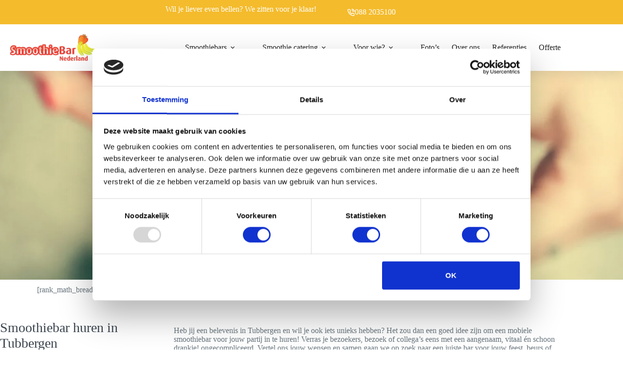

--- FILE ---
content_type: text/html; charset=UTF-8
request_url: https://www.smoothiebarnederland.nl/smoothiebar-huren-in-tubbergen/
body_size: 22407
content:
<!doctype html>
<html lang="nl-NL">
<head>
	
	<meta charset="UTF-8">
	<meta name="viewport" content="width=device-width, initial-scale=1, maximum-scale=5, viewport-fit=cover">
	<link rel="profile" href="https://gmpg.org/xfn/11">

	    <script>
        window.dataLayer = window.dataLayer || [];

        function gtag() {
            dataLayer.push(arguments);
        }

        gtag("consent", "default", {
            ad_storage: "denied",
            ad_user_data: "denied", 
            ad_personalization: "denied",
            analytics_storage: "denied",
            functionality_storage: "denied",
            personalization_storage: "denied",
            security_storage: "granted",
            wait_for_update: 2000,
        });

        gtag("set", "ads_data_redaction", true);
        gtag("set", "url_passthrough", true);
    </script>
    <title>Smoothiebar huren in Tubbergen &#8211; Smoothiebar Nederland</title>
<meta name='robots' content='max-image-preview:large' />
<link rel='dns-prefetch' href='//fonts.googleapis.com' />
<link rel="alternate" type="application/rss+xml" title="Smoothiebar Nederland &raquo; feed" href="https://www.smoothiebarnederland.nl/feed/" />
<link rel="alternate" type="application/rss+xml" title="Smoothiebar Nederland &raquo; reacties feed" href="https://www.smoothiebarnederland.nl/comments/feed/" />
<link rel="alternate" type="application/rss+xml" title="Smoothiebar Nederland &raquo; Smoothiebar huren in Tubbergen reacties feed" href="https://www.smoothiebarnederland.nl/smoothiebar-huren-in-tubbergen/feed/" />
<link rel="alternate" title="oEmbed (JSON)" type="application/json+oembed" href="https://www.smoothiebarnederland.nl/wp-json/oembed/1.0/embed?url=https%3A%2F%2Fwww.smoothiebarnederland.nl%2Fsmoothiebar-huren-in-tubbergen%2F" />
<link rel="alternate" title="oEmbed (XML)" type="text/xml+oembed" href="https://www.smoothiebarnederland.nl/wp-json/oembed/1.0/embed?url=https%3A%2F%2Fwww.smoothiebarnederland.nl%2Fsmoothiebar-huren-in-tubbergen%2F&#038;format=xml" />
<style id='wp-img-auto-sizes-contain-inline-css'>
img:is([sizes=auto i],[sizes^="auto," i]){contain-intrinsic-size:3000px 1500px}
/*# sourceURL=wp-img-auto-sizes-contain-inline-css */
</style>
<link rel='stylesheet' id='blocksy-dynamic-global-css' href='https://www.smoothiebarnederland.nl/wp-content/uploads/blocksy/css/global.css?ver=85924' media='all' />
<link rel='stylesheet' id='ugb-style-css-css' href='https://www.smoothiebarnederland.nl/wp-content/plugins/stackable-ultimate-gutenberg-blocks-premium/dist/frontend_blocks.css?ver=3.19.5' media='all' />
<style id='ugb-style-css-inline-css'>
:root {--stk-block-width-default-detected: 1230px;}
#start-resizable-editor-section{display:none}@media only screen and (min-width:1000px){:where(.has-text-align-left) .stk-block-divider{--stk-dots-margin-left:0;--stk-dots-margin-right:auto}:where(.has-text-align-right) .stk-block-divider{--stk-dots-margin-right:0;--stk-dots-margin-left:auto}:where(.has-text-align-center) .stk-block-divider{--stk-dots-margin-right:auto;--stk-dots-margin-left:auto}.stk-block.stk-block-divider.has-text-align-center{--stk-dots-margin-right:auto;--stk-dots-margin-left:auto}.stk-block.stk-block-divider.has-text-align-right{--stk-dots-margin-right:0;--stk-dots-margin-left:auto}.stk-block.stk-block-divider.has-text-align-left{--stk-dots-margin-left:0;--stk-dots-margin-right:auto}.stk-block-feature>*>.stk-row{flex-wrap:var(--stk-feature-flex-wrap,nowrap)}.stk-row{flex-wrap:nowrap}.stk--hide-desktop,.stk--hide-desktop.stk-block{display:none!important}}@media only screen and (min-width:690px){:where(body:not(.wp-admin) .stk-block-column:first-child:nth-last-child(2)){flex:1 1 calc(50% - var(--stk-column-gap, 0px)*1/2)!important}:where(body:not(.wp-admin) .stk-block-column:nth-child(2):last-child){flex:1 1 calc(50% - var(--stk-column-gap, 0px)*1/2)!important}:where(body:not(.wp-admin) .stk-block-column:first-child:nth-last-child(3)){flex:1 1 calc(33.33333% - var(--stk-column-gap, 0px)*2/3)!important}:where(body:not(.wp-admin) .stk-block-column:nth-child(2):nth-last-child(2)){flex:1 1 calc(33.33333% - var(--stk-column-gap, 0px)*2/3)!important}:where(body:not(.wp-admin) .stk-block-column:nth-child(3):last-child){flex:1 1 calc(33.33333% - var(--stk-column-gap, 0px)*2/3)!important}:where(body:not(.wp-admin) .stk-block-column:first-child:nth-last-child(4)){flex:1 1 calc(25% - var(--stk-column-gap, 0px)*3/4)!important}:where(body:not(.wp-admin) .stk-block-column:nth-child(2):nth-last-child(3)){flex:1 1 calc(25% - var(--stk-column-gap, 0px)*3/4)!important}:where(body:not(.wp-admin) .stk-block-column:nth-child(3):nth-last-child(2)){flex:1 1 calc(25% - var(--stk-column-gap, 0px)*3/4)!important}:where(body:not(.wp-admin) .stk-block-column:nth-child(4):last-child){flex:1 1 calc(25% - var(--stk-column-gap, 0px)*3/4)!important}:where(body:not(.wp-admin) .stk-block-column:first-child:nth-last-child(5)){flex:1 1 calc(20% - var(--stk-column-gap, 0px)*4/5)!important}:where(body:not(.wp-admin) .stk-block-column:nth-child(2):nth-last-child(4)){flex:1 1 calc(20% - var(--stk-column-gap, 0px)*4/5)!important}:where(body:not(.wp-admin) .stk-block-column:nth-child(3):nth-last-child(3)){flex:1 1 calc(20% - var(--stk-column-gap, 0px)*4/5)!important}:where(body:not(.wp-admin) .stk-block-column:nth-child(4):nth-last-child(2)){flex:1 1 calc(20% - var(--stk-column-gap, 0px)*4/5)!important}:where(body:not(.wp-admin) .stk-block-column:nth-child(5):last-child){flex:1 1 calc(20% - var(--stk-column-gap, 0px)*4/5)!important}:where(body:not(.wp-admin) .stk-block-column:first-child:nth-last-child(6)){flex:1 1 calc(16.66667% - var(--stk-column-gap, 0px)*5/6)!important}:where(body:not(.wp-admin) .stk-block-column:nth-child(2):nth-last-child(5)){flex:1 1 calc(16.66667% - var(--stk-column-gap, 0px)*5/6)!important}:where(body:not(.wp-admin) .stk-block-column:nth-child(3):nth-last-child(4)){flex:1 1 calc(16.66667% - var(--stk-column-gap, 0px)*5/6)!important}:where(body:not(.wp-admin) .stk-block-column:nth-child(4):nth-last-child(3)){flex:1 1 calc(16.66667% - var(--stk-column-gap, 0px)*5/6)!important}:where(body:not(.wp-admin) .stk-block-column:nth-child(5):nth-last-child(2)){flex:1 1 calc(16.66667% - var(--stk-column-gap, 0px)*5/6)!important}:where(body:not(.wp-admin) .stk-block-column:nth-child(6):last-child){flex:1 1 calc(16.66667% - var(--stk-column-gap, 0px)*5/6)!important}.stk-block-tabs>.stk-inner-blocks.stk-block-tabs--vertical{grid-template-columns:auto 1fr auto}.stk-block-tabs>.stk-inner-blocks.stk-block-tabs--vertical>.stk-block-tab-labels:first-child{grid-column:1/2}.stk-block-tabs>.stk-inner-blocks.stk-block-tabs--vertical>.stk-block-tab-content:last-child{grid-column:2/4}.stk-block-tabs>.stk-inner-blocks.stk-block-tabs--vertical>.stk-block-tab-content:first-child{grid-column:1/3}.stk-block-tabs>.stk-inner-blocks.stk-block-tabs--vertical>.stk-block-tab-labels:last-child{grid-column:3/4}.stk-block .stk-block.aligncenter,.stk-block-carousel:is(.aligncenter,.alignwide,.alignfull)>:where(.stk-block-carousel__content-wrapper)>.stk-content-align:not(.alignwide):not(.alignfull),.stk-block:is(.aligncenter,.alignwide,.alignfull)>.stk-content-align:not(.alignwide):not(.alignfull){margin-left:auto;margin-right:auto;max-width:var(--stk-block-default-width,var(--stk-block-width-default-detected,900px));width:100%}.stk-block .stk-block.alignwide,.stk-block-carousel:is(.aligncenter,.alignwide,.alignfull)>:where(.stk-block-carousel__content-wrapper)>.stk-content-align.alignwide,.stk-block:is(.aligncenter,.alignwide,.alignfull)>.stk-content-align.alignwide{margin-left:auto;margin-right:auto;max-width:var(--stk-block-wide-width,var(--stk-block-width-wide-detected,80vw));width:100%}.stk-row.stk-columns-2>.stk-column{flex:1 1 50%;max-width:50%}.stk-row.stk-columns-3>.stk-column{flex:1 1 33.3333333333%;max-width:33.3333333333%}.stk-row.stk-columns-4>.stk-column{flex:1 1 25%;max-width:25%}.stk-row.stk-columns-5>.stk-column{flex:1 1 20%;max-width:20%}.stk-row.stk-columns-6>.stk-column{flex:1 1 16.6666666667%;max-width:16.6666666667%}.stk-row.stk-columns-7>.stk-column{flex:1 1 14.2857142857%;max-width:14.2857142857%}.stk-row.stk-columns-8>.stk-column{flex:1 1 12.5%;max-width:12.5%}.stk-row.stk-columns-9>.stk-column{flex:1 1 11.1111111111%;max-width:11.1111111111%}.stk-row.stk-columns-10>.stk-column{flex:1 1 10%;max-width:10%}}@media only screen and (min-width:690px) and (max-width:999px){.stk-button-group:is(.stk--collapse-on-tablet)>.block-editor-inner-blocks>.block-editor-block-list__layout>[data-block]{margin-inline-end:var(--stk-alignment-margin-right);margin-inline-start:var(--stk-alignment-margin-left)}:where(.has-text-align-left-tablet) .stk-block-divider{--stk-dots-margin-left:0;--stk-dots-margin-right:auto}:where(.has-text-align-right-tablet) .stk-block-divider{--stk-dots-margin-right:0;--stk-dots-margin-left:auto}:where(.has-text-align-center-tablet) .stk-block-divider{--stk-dots-margin-right:auto;--stk-dots-margin-left:auto}.stk--hide-tablet,.stk--hide-tablet.stk-block{display:none!important}.stk-button-group:is(.stk--collapse-on-tablet) .stk-block:is(.stk-block-button,.stk-block-icon-button){margin-inline-end:var(--stk-alignment-margin-right);margin-inline-start:var(--stk-alignment-margin-left)}}@media only screen and (max-width:999px){.stk-block-button{min-width:-moz-fit-content;min-width:fit-content}.stk-block.stk-block-divider.has-text-align-center-tablet{--stk-dots-margin-right:auto;--stk-dots-margin-left:auto}.stk-block.stk-block-divider.has-text-align-right-tablet{--stk-dots-margin-right:0;--stk-dots-margin-left:auto}.stk-block.stk-block-divider.has-text-align-left-tablet{--stk-dots-margin-left:0;--stk-dots-margin-right:auto}.stk-block-timeline.stk-block-timeline__ios-polyfill{--fixed-bg:linear-gradient(to bottom,var(--line-accent-bg-color,#000) 0,var(--line-accent-bg-color-2,#000) var(--line-accent-bg-location,50%))}.has-text-align-center-tablet{--stk-alignment-padding-left:0;--stk-alignment-justify-content:center;--stk-alignment-text-align:center;--stk-alignment-margin-left:auto;--stk-alignment-margin-right:auto;text-align:var(--stk-alignment-text-align,start)}.has-text-align-left-tablet{--stk-alignment-justify-content:flex-start;--stk-alignment-text-align:start;--stk-alignment-margin-left:0;--stk-alignment-margin-right:auto;text-align:var(--stk-alignment-text-align,start)}.has-text-align-right-tablet{--stk-alignment-justify-content:flex-end;--stk-alignment-text-align:end;--stk-alignment-margin-left:auto;--stk-alignment-margin-right:0;text-align:var(--stk-alignment-text-align,start)}.has-text-align-justify-tablet{--stk-alignment-text-align:justify}.has-text-align-space-between-tablet{--stk-alignment-justify-content:space-between}.has-text-align-space-around-tablet{--stk-alignment-justify-content:space-around}.has-text-align-space-evenly-tablet{--stk-alignment-justify-content:space-evenly}}@media only screen and (max-width:689px){.stk-button-group:is(.stk--collapse-on-mobile)>.block-editor-inner-blocks>.block-editor-block-list__layout>[data-block],.stk-button-group:is(.stk--collapse-on-tablet)>.block-editor-inner-blocks>.block-editor-block-list__layout>[data-block]{margin-inline-end:var(--stk-alignment-margin-right);margin-inline-start:var(--stk-alignment-margin-left)}.stk-block-carousel.stk--hide-mobile-arrows>.stk-block-carousel__content-wrapper>*>.stk-block-carousel__buttons,.stk-block-carousel.stk--hide-mobile-dots>.stk-block-carousel__content-wrapper>.stk-block-carousel__dots{display:none}:where(.has-text-align-left-mobile) .stk-block-divider{--stk-dots-margin-left:0;--stk-dots-margin-right:auto}:where(.has-text-align-right-mobile) .stk-block-divider{--stk-dots-margin-right:0;--stk-dots-margin-left:auto}:where(.has-text-align-center-mobile) .stk-block-divider{--stk-dots-margin-right:auto;--stk-dots-margin-left:auto}.stk-block.stk-block-divider.has-text-align-center-mobile{--stk-dots-margin-right:auto;--stk-dots-margin-left:auto}.stk-block.stk-block-divider.has-text-align-right-mobile{--stk-dots-margin-right:0;--stk-dots-margin-left:auto}.stk-block.stk-block-divider.has-text-align-left-mobile{--stk-dots-margin-left:0;--stk-dots-margin-right:auto}.stk-block.stk-block-feature:is(.is-style-default,.is-style-horizontal)>.stk-container>.stk-inner-blocks.stk-block-content{flex-direction:column-reverse}.stk-block-posts{--stk-columns:1}.stk-block-tab-labels:not(.stk-block-tab-labels--wrap-mobile){overflow-x:auto!important;width:100%}.stk-block-tab-labels:not(.stk-block-tab-labels--wrap-mobile)::-webkit-scrollbar{height:0!important}.stk-block-tab-labels:not(.stk-block-tab-labels--wrap-mobile) .stk-block-tab-labels__wrapper{flex-wrap:nowrap;min-width:-webkit-fill-available;min-width:fill-available;width:max-content}.stk-block-tabs>.stk-inner-blocks{grid-template-columns:1fr}.stk-block-tabs>.stk-inner-blocks>.stk-block-tab-labels:last-child{grid-row:1/2}.stk-block.stk-block-timeline{--content-line:0!important;padding-top:0}.stk-block-timeline>.stk-inner-blocks{align-items:flex-start;grid-template-columns:var(--line-dot-size,16px) 1fr;grid-template-rows:auto 1fr;padding-left:16px}.stk-block-timeline>.stk-inner-blocks:after{inset-inline-start:calc(var(--line-dot-size, 16px)/2 - var(--line-bg-width, 3px)/2 + 16px)}.stk-block-timeline .stk-block-timeline__middle{inset-block-start:8px;inset-inline-start:16px;position:absolute}.stk-block-timeline .stk-block-timeline__content{grid-column:2/3;grid-row:2/3;text-align:start}.stk-block-timeline .stk-block-timeline__date{grid-column:2/3;grid-row:1/2;text-align:start}.stk-block-timeline>.stk-inner-blocks:after{bottom:calc(100% - var(--line-dot-size, 16px)/2 - .5em);top:calc(var(--line-dot-size, 16px)/2 + .5em)}.stk-block-timeline+.stk-block-timeline>.stk-inner-blocks:after{top:-16px}:root{--stk-block-margin-bottom:16px;--stk-column-margin:8px;--stk-container-padding:24px;--stk-container-padding-large:32px 24px;--stk-container-padding-small:8px 24px;--stk-block-background-padding:16px}.stk-block .stk-block:is(.aligncenter,.alignwide),.stk-block:is(.aligncenter,.alignwide,.alignfull)>.stk-content-align.alignwide,.stk-block:is(.aligncenter,.alignwide,.alignfull)>.stk-content-align:not(.alignwide):not(.alignfull){width:100%}.stk-column{flex:1 1 100%;max-width:100%}.stk--hide-mobile,.stk--hide-mobile.stk-block{display:none!important}.stk-button-group:is(.stk--collapse-on-mobile) .stk-block:is(.stk-block-button,.stk-block-icon-button),.stk-button-group:is(.stk--collapse-on-tablet) .stk-block:is(.stk-block-button,.stk-block-icon-button){margin-inline-end:var(--stk-alignment-margin-right);margin-inline-start:var(--stk-alignment-margin-left)}.has-text-align-center-mobile{--stk-alignment-padding-left:0;--stk-alignment-justify-content:center;--stk-alignment-text-align:center;--stk-alignment-margin-left:auto;--stk-alignment-margin-right:auto;text-align:var(--stk-alignment-text-align,start)}.has-text-align-left-mobile{--stk-alignment-justify-content:flex-start;--stk-alignment-text-align:start;--stk-alignment-margin-left:0;--stk-alignment-margin-right:auto;text-align:var(--stk-alignment-text-align,start)}.has-text-align-right-mobile{--stk-alignment-justify-content:flex-end;--stk-alignment-text-align:end;--stk-alignment-margin-left:auto;--stk-alignment-margin-right:0;text-align:var(--stk-alignment-text-align,start)}.has-text-align-justify-mobile{--stk-alignment-text-align:justify}.has-text-align-space-between-mobile{--stk-alignment-justify-content:space-between}.has-text-align-space-around-mobile{--stk-alignment-justify-content:space-around}.has-text-align-space-evenly-mobile{--stk-alignment-justify-content:space-evenly}.entry-content .stk-block.stk-has-top-separator{padding-top:23vw}.entry-content .stk-block.stk-has-bottom-separator{padding-bottom:23vw}.entry-content .stk-block .stk-separator__wrapper{height:23vw}}#end-resizable-editor-section{display:none}
/*# sourceURL=ugb-style-css-inline-css */
</style>
<style id='ugb-style-css-nodep-inline-css'>
/* Global colors */
:root {--stk-global-color-42637: #4165b0; --stk-global-color-42637-rgba: 65, 101, 176;}
/* Global Color Schemes (background-scheme-default-3) */
.stk--background-scheme--scheme-default-3{--stk-block-background-color:#0f0e17;--stk-heading-color:#fffffe;--stk-text-color:#fffffe;--stk-link-color:#f00069;--stk-accent-color:#f00069;--stk-subtitle-color:#f00069;--stk-button-background-color:#f00069;--stk-button-text-color:#fffffe;--stk-button-outline-color:#fffffe;}
/* Global Color Schemes (container-scheme-default-3) */
.stk--container-scheme--scheme-default-3{--stk-container-background-color:#0f0e17;--stk-heading-color:#fffffe;--stk-text-color:#fffffe;--stk-link-color:#f00069;--stk-accent-color:#f00069;--stk-subtitle-color:#f00069;--stk-button-background-color:#f00069;--stk-button-text-color:#fffffe;--stk-button-outline-color:#fffffe;}
/* Global Preset Controls */
:root{--stk--preset--font-size--small:var(--wp--preset--font-size--small);--stk--preset--font-size--medium:var(--wp--preset--font-size--medium);--stk--preset--font-size--large:var(--wp--preset--font-size--large);--stk--preset--font-size--x-large:var(--wp--preset--font-size--x-large);--stk--preset--font-size--xx-large:var(--wp--preset--font-size--xx-large);--stk--preset--spacing--20:var(--wp--preset--spacing--20);--stk--preset--spacing--30:var(--wp--preset--spacing--30);--stk--preset--spacing--40:var(--wp--preset--spacing--40);--stk--preset--spacing--50:var(--wp--preset--spacing--50);--stk--preset--spacing--60:var(--wp--preset--spacing--60);--stk--preset--spacing--70:var(--wp--preset--spacing--70);--stk--preset--spacing--80:var(--wp--preset--spacing--80);}
/*# sourceURL=ugb-style-css-nodep-inline-css */
</style>
<link rel='stylesheet' id='sbi_styles-css' href='https://www.smoothiebarnederland.nl/wp-content/plugins/instagram-feed/css/sbi-styles.min.css?ver=6.10.0' media='all' />
<link rel='stylesheet' id='wp-block-library-css' href='https://www.smoothiebarnederland.nl/wp-includes/css/dist/block-library/style.min.css?ver=6.9' media='all' />
<link rel='stylesheet' id='ugb-style-css-premium-css' href='https://www.smoothiebarnederland.nl/wp-content/plugins/stackable-ultimate-gutenberg-blocks-premium/dist/frontend_blocks__premium_only.css?ver=3.19.5' media='all' />
<link rel='stylesheet' id='ugb-style-css-v2-css' href='https://www.smoothiebarnederland.nl/wp-content/plugins/stackable-ultimate-gutenberg-blocks-premium/dist/deprecated/frontend_blocks_deprecated_v2.css?ver=3.19.5' media='all' />
<style id='ugb-style-css-v2-inline-css'>
:root {--stk-block-width-default-detected: 1230px;}
:root {
			--content-width: 1230px;
		}
/*# sourceURL=ugb-style-css-v2-inline-css */
</style>
<link rel='stylesheet' id='ugb-style-css-premium-v2-css' href='https://www.smoothiebarnederland.nl/wp-content/plugins/stackable-ultimate-gutenberg-blocks-premium/dist/deprecated/frontend_blocks_deprecated_v2__premium_only.css?ver=3.19.5' media='all' />
<style id='global-styles-inline-css'>
:root{--wp--preset--aspect-ratio--square: 1;--wp--preset--aspect-ratio--4-3: 4/3;--wp--preset--aspect-ratio--3-4: 3/4;--wp--preset--aspect-ratio--3-2: 3/2;--wp--preset--aspect-ratio--2-3: 2/3;--wp--preset--aspect-ratio--16-9: 16/9;--wp--preset--aspect-ratio--9-16: 9/16;--wp--preset--color--black: #000000;--wp--preset--color--cyan-bluish-gray: #abb8c3;--wp--preset--color--white: #ffffff;--wp--preset--color--pale-pink: #f78da7;--wp--preset--color--vivid-red: #cf2e2e;--wp--preset--color--luminous-vivid-orange: #ff6900;--wp--preset--color--luminous-vivid-amber: #fcb900;--wp--preset--color--light-green-cyan: #7bdcb5;--wp--preset--color--vivid-green-cyan: #00d084;--wp--preset--color--pale-cyan-blue: #8ed1fc;--wp--preset--color--vivid-cyan-blue: #0693e3;--wp--preset--color--vivid-purple: #9b51e0;--wp--preset--color--palette-color-1: var(--theme-palette-color-1, #ed3f38);--wp--preset--color--palette-color-2: var(--theme-palette-color-2, #3b444f);--wp--preset--color--palette-color-3: var(--theme-palette-color-3, #67747c);--wp--preset--color--palette-color-4: var(--theme-palette-color-4, #f5f8fa);--wp--preset--color--palette-color-5: var(--theme-palette-color-5, #ffffff);--wp--preset--color--palette-color-6: var(--theme-palette-color-6, #f4bb2c);--wp--preset--color--palette-color-7: var(--theme-palette-color-7, #c9930a);--wp--preset--color--palette-color-8: var(--theme-palette-color-8, #c71912);--wp--preset--gradient--vivid-cyan-blue-to-vivid-purple: linear-gradient(135deg,rgb(6,147,227) 0%,rgb(155,81,224) 100%);--wp--preset--gradient--light-green-cyan-to-vivid-green-cyan: linear-gradient(135deg,rgb(122,220,180) 0%,rgb(0,208,130) 100%);--wp--preset--gradient--luminous-vivid-amber-to-luminous-vivid-orange: linear-gradient(135deg,rgb(252,185,0) 0%,rgb(255,105,0) 100%);--wp--preset--gradient--luminous-vivid-orange-to-vivid-red: linear-gradient(135deg,rgb(255,105,0) 0%,rgb(207,46,46) 100%);--wp--preset--gradient--very-light-gray-to-cyan-bluish-gray: linear-gradient(135deg,rgb(238,238,238) 0%,rgb(169,184,195) 100%);--wp--preset--gradient--cool-to-warm-spectrum: linear-gradient(135deg,rgb(74,234,220) 0%,rgb(151,120,209) 20%,rgb(207,42,186) 40%,rgb(238,44,130) 60%,rgb(251,105,98) 80%,rgb(254,248,76) 100%);--wp--preset--gradient--blush-light-purple: linear-gradient(135deg,rgb(255,206,236) 0%,rgb(152,150,240) 100%);--wp--preset--gradient--blush-bordeaux: linear-gradient(135deg,rgb(254,205,165) 0%,rgb(254,45,45) 50%,rgb(107,0,62) 100%);--wp--preset--gradient--luminous-dusk: linear-gradient(135deg,rgb(255,203,112) 0%,rgb(199,81,192) 50%,rgb(65,88,208) 100%);--wp--preset--gradient--pale-ocean: linear-gradient(135deg,rgb(255,245,203) 0%,rgb(182,227,212) 50%,rgb(51,167,181) 100%);--wp--preset--gradient--electric-grass: linear-gradient(135deg,rgb(202,248,128) 0%,rgb(113,206,126) 100%);--wp--preset--gradient--midnight: linear-gradient(135deg,rgb(2,3,129) 0%,rgb(40,116,252) 100%);--wp--preset--gradient--juicy-peach: linear-gradient(to right, #ffecd2 0%, #fcb69f 100%);--wp--preset--gradient--young-passion: linear-gradient(to right, #ff8177 0%, #ff867a 0%, #ff8c7f 21%, #f99185 52%, #cf556c 78%, #b12a5b 100%);--wp--preset--gradient--true-sunset: linear-gradient(to right, #fa709a 0%, #fee140 100%);--wp--preset--gradient--morpheus-den: linear-gradient(to top, #30cfd0 0%, #330867 100%);--wp--preset--gradient--plum-plate: linear-gradient(135deg, #667eea 0%, #764ba2 100%);--wp--preset--gradient--aqua-splash: linear-gradient(15deg, #13547a 0%, #80d0c7 100%);--wp--preset--gradient--love-kiss: linear-gradient(to top, #ff0844 0%, #ffb199 100%);--wp--preset--gradient--new-retrowave: linear-gradient(to top, #3b41c5 0%, #a981bb 49%, #ffc8a9 100%);--wp--preset--gradient--plum-bath: linear-gradient(to top, #cc208e 0%, #6713d2 100%);--wp--preset--gradient--high-flight: linear-gradient(to right, #0acffe 0%, #495aff 100%);--wp--preset--gradient--teen-party: linear-gradient(-225deg, #FF057C 0%, #8D0B93 50%, #321575 100%);--wp--preset--gradient--fabled-sunset: linear-gradient(-225deg, #231557 0%, #44107A 29%, #FF1361 67%, #FFF800 100%);--wp--preset--gradient--arielle-smile: radial-gradient(circle 248px at center, #16d9e3 0%, #30c7ec 47%, #46aef7 100%);--wp--preset--gradient--itmeo-branding: linear-gradient(180deg, #2af598 0%, #009efd 100%);--wp--preset--gradient--deep-blue: linear-gradient(to right, #6a11cb 0%, #2575fc 100%);--wp--preset--gradient--strong-bliss: linear-gradient(to right, #f78ca0 0%, #f9748f 19%, #fd868c 60%, #fe9a8b 100%);--wp--preset--gradient--sweet-period: linear-gradient(to top, #3f51b1 0%, #5a55ae 13%, #7b5fac 25%, #8f6aae 38%, #a86aa4 50%, #cc6b8e 62%, #f18271 75%, #f3a469 87%, #f7c978 100%);--wp--preset--gradient--purple-division: linear-gradient(to top, #7028e4 0%, #e5b2ca 100%);--wp--preset--gradient--cold-evening: linear-gradient(to top, #0c3483 0%, #a2b6df 100%, #6b8cce 100%, #a2b6df 100%);--wp--preset--gradient--mountain-rock: linear-gradient(to right, #868f96 0%, #596164 100%);--wp--preset--gradient--desert-hump: linear-gradient(to top, #c79081 0%, #dfa579 100%);--wp--preset--gradient--ethernal-constance: linear-gradient(to top, #09203f 0%, #537895 100%);--wp--preset--gradient--happy-memories: linear-gradient(-60deg, #ff5858 0%, #f09819 100%);--wp--preset--gradient--grown-early: linear-gradient(to top, #0ba360 0%, #3cba92 100%);--wp--preset--gradient--morning-salad: linear-gradient(-225deg, #B7F8DB 0%, #50A7C2 100%);--wp--preset--gradient--night-call: linear-gradient(-225deg, #AC32E4 0%, #7918F2 48%, #4801FF 100%);--wp--preset--gradient--mind-crawl: linear-gradient(-225deg, #473B7B 0%, #3584A7 51%, #30D2BE 100%);--wp--preset--gradient--angel-care: linear-gradient(-225deg, #FFE29F 0%, #FFA99F 48%, #FF719A 100%);--wp--preset--gradient--juicy-cake: linear-gradient(to top, #e14fad 0%, #f9d423 100%);--wp--preset--gradient--rich-metal: linear-gradient(to right, #d7d2cc 0%, #304352 100%);--wp--preset--gradient--mole-hall: linear-gradient(-20deg, #616161 0%, #9bc5c3 100%);--wp--preset--gradient--cloudy-knoxville: linear-gradient(120deg, #fdfbfb 0%, #ebedee 100%);--wp--preset--gradient--soft-grass: linear-gradient(to top, #c1dfc4 0%, #deecdd 100%);--wp--preset--gradient--saint-petersburg: linear-gradient(135deg, #f5f7fa 0%, #c3cfe2 100%);--wp--preset--gradient--everlasting-sky: linear-gradient(135deg, #fdfcfb 0%, #e2d1c3 100%);--wp--preset--gradient--kind-steel: linear-gradient(-20deg, #e9defa 0%, #fbfcdb 100%);--wp--preset--gradient--over-sun: linear-gradient(60deg, #abecd6 0%, #fbed96 100%);--wp--preset--gradient--premium-white: linear-gradient(to top, #d5d4d0 0%, #d5d4d0 1%, #eeeeec 31%, #efeeec 75%, #e9e9e7 100%);--wp--preset--gradient--clean-mirror: linear-gradient(45deg, #93a5cf 0%, #e4efe9 100%);--wp--preset--gradient--wild-apple: linear-gradient(to top, #d299c2 0%, #fef9d7 100%);--wp--preset--gradient--snow-again: linear-gradient(to top, #e6e9f0 0%, #eef1f5 100%);--wp--preset--gradient--confident-cloud: linear-gradient(to top, #dad4ec 0%, #dad4ec 1%, #f3e7e9 100%);--wp--preset--gradient--glass-water: linear-gradient(to top, #dfe9f3 0%, white 100%);--wp--preset--gradient--perfect-white: linear-gradient(-225deg, #E3FDF5 0%, #FFE6FA 100%);--wp--preset--font-size--small: 13px;--wp--preset--font-size--medium: 20px;--wp--preset--font-size--large: clamp(22px, 1.375rem + ((1vw - 3.2px) * 0.625), 30px);--wp--preset--font-size--x-large: clamp(30px, 1.875rem + ((1vw - 3.2px) * 1.563), 50px);--wp--preset--font-size--xx-large: clamp(45px, 2.813rem + ((1vw - 3.2px) * 2.734), 80px);--wp--preset--spacing--20: 0.44rem;--wp--preset--spacing--30: 0.67rem;--wp--preset--spacing--40: 1rem;--wp--preset--spacing--50: 1.5rem;--wp--preset--spacing--60: 2.25rem;--wp--preset--spacing--70: 3.38rem;--wp--preset--spacing--80: 5.06rem;--wp--preset--shadow--natural: 6px 6px 9px rgba(0, 0, 0, 0.2);--wp--preset--shadow--deep: 12px 12px 50px rgba(0, 0, 0, 0.4);--wp--preset--shadow--sharp: 6px 6px 0px rgba(0, 0, 0, 0.2);--wp--preset--shadow--outlined: 6px 6px 0px -3px rgb(255, 255, 255), 6px 6px rgb(0, 0, 0);--wp--preset--shadow--crisp: 6px 6px 0px rgb(0, 0, 0);}:root { --wp--style--global--content-size: var(--theme-block-max-width);--wp--style--global--wide-size: var(--theme-block-wide-max-width); }:where(body) { margin: 0; }.wp-site-blocks > .alignleft { float: left; margin-right: 2em; }.wp-site-blocks > .alignright { float: right; margin-left: 2em; }.wp-site-blocks > .aligncenter { justify-content: center; margin-left: auto; margin-right: auto; }:where(.wp-site-blocks) > * { margin-block-start: var(--theme-content-spacing); margin-block-end: 0; }:where(.wp-site-blocks) > :first-child { margin-block-start: 0; }:where(.wp-site-blocks) > :last-child { margin-block-end: 0; }:root { --wp--style--block-gap: var(--theme-content-spacing); }:root :where(.is-layout-flow) > :first-child{margin-block-start: 0;}:root :where(.is-layout-flow) > :last-child{margin-block-end: 0;}:root :where(.is-layout-flow) > *{margin-block-start: var(--theme-content-spacing);margin-block-end: 0;}:root :where(.is-layout-constrained) > :first-child{margin-block-start: 0;}:root :where(.is-layout-constrained) > :last-child{margin-block-end: 0;}:root :where(.is-layout-constrained) > *{margin-block-start: var(--theme-content-spacing);margin-block-end: 0;}:root :where(.is-layout-flex){gap: var(--theme-content-spacing);}:root :where(.is-layout-grid){gap: var(--theme-content-spacing);}.is-layout-flow > .alignleft{float: left;margin-inline-start: 0;margin-inline-end: 2em;}.is-layout-flow > .alignright{float: right;margin-inline-start: 2em;margin-inline-end: 0;}.is-layout-flow > .aligncenter{margin-left: auto !important;margin-right: auto !important;}.is-layout-constrained > .alignleft{float: left;margin-inline-start: 0;margin-inline-end: 2em;}.is-layout-constrained > .alignright{float: right;margin-inline-start: 2em;margin-inline-end: 0;}.is-layout-constrained > .aligncenter{margin-left: auto !important;margin-right: auto !important;}.is-layout-constrained > :where(:not(.alignleft):not(.alignright):not(.alignfull)){max-width: var(--wp--style--global--content-size);margin-left: auto !important;margin-right: auto !important;}.is-layout-constrained > .alignwide{max-width: var(--wp--style--global--wide-size);}body .is-layout-flex{display: flex;}.is-layout-flex{flex-wrap: wrap;align-items: center;}.is-layout-flex > :is(*, div){margin: 0;}body .is-layout-grid{display: grid;}.is-layout-grid > :is(*, div){margin: 0;}body{padding-top: 0px;padding-right: 0px;padding-bottom: 0px;padding-left: 0px;}:root :where(.wp-element-button, .wp-block-button__link){font-style: inherit;font-weight: inherit;letter-spacing: inherit;text-transform: inherit;}.has-black-color{color: var(--wp--preset--color--black) !important;}.has-cyan-bluish-gray-color{color: var(--wp--preset--color--cyan-bluish-gray) !important;}.has-white-color{color: var(--wp--preset--color--white) !important;}.has-pale-pink-color{color: var(--wp--preset--color--pale-pink) !important;}.has-vivid-red-color{color: var(--wp--preset--color--vivid-red) !important;}.has-luminous-vivid-orange-color{color: var(--wp--preset--color--luminous-vivid-orange) !important;}.has-luminous-vivid-amber-color{color: var(--wp--preset--color--luminous-vivid-amber) !important;}.has-light-green-cyan-color{color: var(--wp--preset--color--light-green-cyan) !important;}.has-vivid-green-cyan-color{color: var(--wp--preset--color--vivid-green-cyan) !important;}.has-pale-cyan-blue-color{color: var(--wp--preset--color--pale-cyan-blue) !important;}.has-vivid-cyan-blue-color{color: var(--wp--preset--color--vivid-cyan-blue) !important;}.has-vivid-purple-color{color: var(--wp--preset--color--vivid-purple) !important;}.has-palette-color-1-color{color: var(--wp--preset--color--palette-color-1) !important;}.has-palette-color-2-color{color: var(--wp--preset--color--palette-color-2) !important;}.has-palette-color-3-color{color: var(--wp--preset--color--palette-color-3) !important;}.has-palette-color-4-color{color: var(--wp--preset--color--palette-color-4) !important;}.has-palette-color-5-color{color: var(--wp--preset--color--palette-color-5) !important;}.has-palette-color-6-color{color: var(--wp--preset--color--palette-color-6) !important;}.has-palette-color-7-color{color: var(--wp--preset--color--palette-color-7) !important;}.has-palette-color-8-color{color: var(--wp--preset--color--palette-color-8) !important;}.has-black-background-color{background-color: var(--wp--preset--color--black) !important;}.has-cyan-bluish-gray-background-color{background-color: var(--wp--preset--color--cyan-bluish-gray) !important;}.has-white-background-color{background-color: var(--wp--preset--color--white) !important;}.has-pale-pink-background-color{background-color: var(--wp--preset--color--pale-pink) !important;}.has-vivid-red-background-color{background-color: var(--wp--preset--color--vivid-red) !important;}.has-luminous-vivid-orange-background-color{background-color: var(--wp--preset--color--luminous-vivid-orange) !important;}.has-luminous-vivid-amber-background-color{background-color: var(--wp--preset--color--luminous-vivid-amber) !important;}.has-light-green-cyan-background-color{background-color: var(--wp--preset--color--light-green-cyan) !important;}.has-vivid-green-cyan-background-color{background-color: var(--wp--preset--color--vivid-green-cyan) !important;}.has-pale-cyan-blue-background-color{background-color: var(--wp--preset--color--pale-cyan-blue) !important;}.has-vivid-cyan-blue-background-color{background-color: var(--wp--preset--color--vivid-cyan-blue) !important;}.has-vivid-purple-background-color{background-color: var(--wp--preset--color--vivid-purple) !important;}.has-palette-color-1-background-color{background-color: var(--wp--preset--color--palette-color-1) !important;}.has-palette-color-2-background-color{background-color: var(--wp--preset--color--palette-color-2) !important;}.has-palette-color-3-background-color{background-color: var(--wp--preset--color--palette-color-3) !important;}.has-palette-color-4-background-color{background-color: var(--wp--preset--color--palette-color-4) !important;}.has-palette-color-5-background-color{background-color: var(--wp--preset--color--palette-color-5) !important;}.has-palette-color-6-background-color{background-color: var(--wp--preset--color--palette-color-6) !important;}.has-palette-color-7-background-color{background-color: var(--wp--preset--color--palette-color-7) !important;}.has-palette-color-8-background-color{background-color: var(--wp--preset--color--palette-color-8) !important;}.has-black-border-color{border-color: var(--wp--preset--color--black) !important;}.has-cyan-bluish-gray-border-color{border-color: var(--wp--preset--color--cyan-bluish-gray) !important;}.has-white-border-color{border-color: var(--wp--preset--color--white) !important;}.has-pale-pink-border-color{border-color: var(--wp--preset--color--pale-pink) !important;}.has-vivid-red-border-color{border-color: var(--wp--preset--color--vivid-red) !important;}.has-luminous-vivid-orange-border-color{border-color: var(--wp--preset--color--luminous-vivid-orange) !important;}.has-luminous-vivid-amber-border-color{border-color: var(--wp--preset--color--luminous-vivid-amber) !important;}.has-light-green-cyan-border-color{border-color: var(--wp--preset--color--light-green-cyan) !important;}.has-vivid-green-cyan-border-color{border-color: var(--wp--preset--color--vivid-green-cyan) !important;}.has-pale-cyan-blue-border-color{border-color: var(--wp--preset--color--pale-cyan-blue) !important;}.has-vivid-cyan-blue-border-color{border-color: var(--wp--preset--color--vivid-cyan-blue) !important;}.has-vivid-purple-border-color{border-color: var(--wp--preset--color--vivid-purple) !important;}.has-palette-color-1-border-color{border-color: var(--wp--preset--color--palette-color-1) !important;}.has-palette-color-2-border-color{border-color: var(--wp--preset--color--palette-color-2) !important;}.has-palette-color-3-border-color{border-color: var(--wp--preset--color--palette-color-3) !important;}.has-palette-color-4-border-color{border-color: var(--wp--preset--color--palette-color-4) !important;}.has-palette-color-5-border-color{border-color: var(--wp--preset--color--palette-color-5) !important;}.has-palette-color-6-border-color{border-color: var(--wp--preset--color--palette-color-6) !important;}.has-palette-color-7-border-color{border-color: var(--wp--preset--color--palette-color-7) !important;}.has-palette-color-8-border-color{border-color: var(--wp--preset--color--palette-color-8) !important;}.has-vivid-cyan-blue-to-vivid-purple-gradient-background{background: var(--wp--preset--gradient--vivid-cyan-blue-to-vivid-purple) !important;}.has-light-green-cyan-to-vivid-green-cyan-gradient-background{background: var(--wp--preset--gradient--light-green-cyan-to-vivid-green-cyan) !important;}.has-luminous-vivid-amber-to-luminous-vivid-orange-gradient-background{background: var(--wp--preset--gradient--luminous-vivid-amber-to-luminous-vivid-orange) !important;}.has-luminous-vivid-orange-to-vivid-red-gradient-background{background: var(--wp--preset--gradient--luminous-vivid-orange-to-vivid-red) !important;}.has-very-light-gray-to-cyan-bluish-gray-gradient-background{background: var(--wp--preset--gradient--very-light-gray-to-cyan-bluish-gray) !important;}.has-cool-to-warm-spectrum-gradient-background{background: var(--wp--preset--gradient--cool-to-warm-spectrum) !important;}.has-blush-light-purple-gradient-background{background: var(--wp--preset--gradient--blush-light-purple) !important;}.has-blush-bordeaux-gradient-background{background: var(--wp--preset--gradient--blush-bordeaux) !important;}.has-luminous-dusk-gradient-background{background: var(--wp--preset--gradient--luminous-dusk) !important;}.has-pale-ocean-gradient-background{background: var(--wp--preset--gradient--pale-ocean) !important;}.has-electric-grass-gradient-background{background: var(--wp--preset--gradient--electric-grass) !important;}.has-midnight-gradient-background{background: var(--wp--preset--gradient--midnight) !important;}.has-juicy-peach-gradient-background{background: var(--wp--preset--gradient--juicy-peach) !important;}.has-young-passion-gradient-background{background: var(--wp--preset--gradient--young-passion) !important;}.has-true-sunset-gradient-background{background: var(--wp--preset--gradient--true-sunset) !important;}.has-morpheus-den-gradient-background{background: var(--wp--preset--gradient--morpheus-den) !important;}.has-plum-plate-gradient-background{background: var(--wp--preset--gradient--plum-plate) !important;}.has-aqua-splash-gradient-background{background: var(--wp--preset--gradient--aqua-splash) !important;}.has-love-kiss-gradient-background{background: var(--wp--preset--gradient--love-kiss) !important;}.has-new-retrowave-gradient-background{background: var(--wp--preset--gradient--new-retrowave) !important;}.has-plum-bath-gradient-background{background: var(--wp--preset--gradient--plum-bath) !important;}.has-high-flight-gradient-background{background: var(--wp--preset--gradient--high-flight) !important;}.has-teen-party-gradient-background{background: var(--wp--preset--gradient--teen-party) !important;}.has-fabled-sunset-gradient-background{background: var(--wp--preset--gradient--fabled-sunset) !important;}.has-arielle-smile-gradient-background{background: var(--wp--preset--gradient--arielle-smile) !important;}.has-itmeo-branding-gradient-background{background: var(--wp--preset--gradient--itmeo-branding) !important;}.has-deep-blue-gradient-background{background: var(--wp--preset--gradient--deep-blue) !important;}.has-strong-bliss-gradient-background{background: var(--wp--preset--gradient--strong-bliss) !important;}.has-sweet-period-gradient-background{background: var(--wp--preset--gradient--sweet-period) !important;}.has-purple-division-gradient-background{background: var(--wp--preset--gradient--purple-division) !important;}.has-cold-evening-gradient-background{background: var(--wp--preset--gradient--cold-evening) !important;}.has-mountain-rock-gradient-background{background: var(--wp--preset--gradient--mountain-rock) !important;}.has-desert-hump-gradient-background{background: var(--wp--preset--gradient--desert-hump) !important;}.has-ethernal-constance-gradient-background{background: var(--wp--preset--gradient--ethernal-constance) !important;}.has-happy-memories-gradient-background{background: var(--wp--preset--gradient--happy-memories) !important;}.has-grown-early-gradient-background{background: var(--wp--preset--gradient--grown-early) !important;}.has-morning-salad-gradient-background{background: var(--wp--preset--gradient--morning-salad) !important;}.has-night-call-gradient-background{background: var(--wp--preset--gradient--night-call) !important;}.has-mind-crawl-gradient-background{background: var(--wp--preset--gradient--mind-crawl) !important;}.has-angel-care-gradient-background{background: var(--wp--preset--gradient--angel-care) !important;}.has-juicy-cake-gradient-background{background: var(--wp--preset--gradient--juicy-cake) !important;}.has-rich-metal-gradient-background{background: var(--wp--preset--gradient--rich-metal) !important;}.has-mole-hall-gradient-background{background: var(--wp--preset--gradient--mole-hall) !important;}.has-cloudy-knoxville-gradient-background{background: var(--wp--preset--gradient--cloudy-knoxville) !important;}.has-soft-grass-gradient-background{background: var(--wp--preset--gradient--soft-grass) !important;}.has-saint-petersburg-gradient-background{background: var(--wp--preset--gradient--saint-petersburg) !important;}.has-everlasting-sky-gradient-background{background: var(--wp--preset--gradient--everlasting-sky) !important;}.has-kind-steel-gradient-background{background: var(--wp--preset--gradient--kind-steel) !important;}.has-over-sun-gradient-background{background: var(--wp--preset--gradient--over-sun) !important;}.has-premium-white-gradient-background{background: var(--wp--preset--gradient--premium-white) !important;}.has-clean-mirror-gradient-background{background: var(--wp--preset--gradient--clean-mirror) !important;}.has-wild-apple-gradient-background{background: var(--wp--preset--gradient--wild-apple) !important;}.has-snow-again-gradient-background{background: var(--wp--preset--gradient--snow-again) !important;}.has-confident-cloud-gradient-background{background: var(--wp--preset--gradient--confident-cloud) !important;}.has-glass-water-gradient-background{background: var(--wp--preset--gradient--glass-water) !important;}.has-perfect-white-gradient-background{background: var(--wp--preset--gradient--perfect-white) !important;}.has-small-font-size{font-size: var(--wp--preset--font-size--small) !important;}.has-medium-font-size{font-size: var(--wp--preset--font-size--medium) !important;}.has-large-font-size{font-size: var(--wp--preset--font-size--large) !important;}.has-x-large-font-size{font-size: var(--wp--preset--font-size--x-large) !important;}.has-xx-large-font-size{font-size: var(--wp--preset--font-size--xx-large) !important;}
:root :where(.wp-block-pullquote){font-size: clamp(0.984em, 0.984rem + ((1vw - 0.2em) * 0.645), 1.5em);line-height: 1.6;}
/*# sourceURL=global-styles-inline-css */
</style>
<link rel='stylesheet' id='best4u-fallback-css' href='https://www.smoothiebarnederland.nl/wp-content/plugins/best4u-fallback-premium/public/css/best4u-fallback-public.css?ver=1.0.5' media='all' />
<link rel='stylesheet' id='page-list-style-css' href='https://www.smoothiebarnederland.nl/wp-content/plugins/page-list/css/page-list.css?ver=5.9' media='all' />
<link rel='stylesheet' id='child-theme-css-css' href='https://www.smoothiebarnederland.nl/wp-content/themes/blocksy-child/style.css?ver=6.9' media='all' />
<link rel='stylesheet' id='swiper-carousel-css' href='https://www.smoothiebarnederland.nl/wp-content/themes/blocksy-child/assets/swiper/swiper-bundle.min.css?ver=6.9' media='all' />
<link rel='stylesheet' id='fancybox-css' href='https://www.smoothiebarnederland.nl/wp-content/themes/blocksy-child/assets/fancybox/jquery.fancybox.min.css?ver=6.9' media='all' />
<link rel='stylesheet' id='blocksy-fonts-font-source-google-css' href='https://fonts.googleapis.com/css2?family=Hind:wght@300;400;500;600;700&#038;display=swap' media='all' />
<link rel='stylesheet' id='ct-main-styles-css' href='https://www.smoothiebarnederland.nl/wp-content/themes/blocksy/static/bundle/main.min.css?ver=2.1.23' media='all' />
<link rel='stylesheet' id='ct-sidebar-styles-css' href='https://www.smoothiebarnederland.nl/wp-content/themes/blocksy/static/bundle/sidebar.min.css?ver=2.1.23' media='all' />
<link rel='stylesheet' id='ct-stackable-styles-css' href='https://www.smoothiebarnederland.nl/wp-content/themes/blocksy/static/bundle/stackable.min.css?ver=2.1.23' media='all' />
<script id="ugb-block-frontend-js-v2-js-extra">
var stackable = {"restUrl":"https://www.smoothiebarnederland.nl/wp-json/"};
//# sourceURL=ugb-block-frontend-js-v2-js-extra
</script>
<script src="https://www.smoothiebarnederland.nl/wp-content/plugins/stackable-ultimate-gutenberg-blocks-premium/dist/deprecated/frontend_blocks_deprecated_v2.js?ver=3.19.5" id="ugb-block-frontend-js-v2-js"></script>
<script src="https://www.smoothiebarnederland.nl/wp-content/plugins/stackable-ultimate-gutenberg-blocks-premium/dist/deprecated/frontend_blocks_deprecated_v2__premium_only.js?ver=3.19.5" id="ugb-block-frontend-js-premium-v2-js"></script>
<script src="https://www.smoothiebarnederland.nl/wp-includes/js/jquery/jquery.min.js?ver=3.7.1" id="jquery-core-js"></script>
<script src="https://www.smoothiebarnederland.nl/wp-includes/js/jquery/jquery-migrate.min.js?ver=3.4.1" id="jquery-migrate-js"></script>
<link rel="https://api.w.org/" href="https://www.smoothiebarnederland.nl/wp-json/" /><link rel="alternate" title="JSON" type="application/json" href="https://www.smoothiebarnederland.nl/wp-json/wp/v2/pages/3894" /><link rel="EditURI" type="application/rsd+xml" title="RSD" href="https://www.smoothiebarnederland.nl/xmlrpc.php?rsd" />
<meta name="generator" content="WordPress 6.9" />
<link rel="canonical" href="https://www.smoothiebarnederland.nl/smoothiebar-huren-in-tubbergen/" />
<link rel='shortlink' href='https://www.smoothiebarnederland.nl/?p=3894' />
<noscript><link rel='stylesheet' href='https://www.smoothiebarnederland.nl/wp-content/themes/blocksy/static/bundle/no-scripts.min.css' type='text/css'></noscript>
<!-- Google Tag Manager -->
<script>(function(w,d,s,l,i){w[l]=w[l]||[];w[l].push({'gtm.start':
new Date().getTime(),event:'gtm.js'});var f=d.getElementsByTagName(s)[0],
j=d.createElement(s),dl=l!='dataLayer'?'&l='+l:'';j.async=true;j.src=
'https://www.googletagmanager.com/gtm.js?id='+i+dl;f.parentNode.insertBefore(j,f);
})(window,document,'script','dataLayer','GTM-W2659Q8');</script>
<!-- End Google Tag Manager --><link rel="icon" href="https://www.smoothiebarnederland.nl/wp-content/uploads/2023/09/cropped-smoothiebarnederland.nl_-32x32.png" sizes="32x32" />
<link rel="icon" href="https://www.smoothiebarnederland.nl/wp-content/uploads/2023/09/cropped-smoothiebarnederland.nl_-192x192.png" sizes="192x192" />
<link rel="apple-touch-icon" href="https://www.smoothiebarnederland.nl/wp-content/uploads/2023/09/cropped-smoothiebarnederland.nl_-180x180.png" />
<meta name="msapplication-TileImage" content="https://www.smoothiebarnederland.nl/wp-content/uploads/2023/09/cropped-smoothiebarnederland.nl_-270x270.png" />
		<style id="wp-custom-css">
			div[data-block="hook:1630"]~ .wp-block-ugb-columns{
	padding-top:25px!important;
}

.ugb-text--columns-1 p.ugb-text__text-1 {display:none;}
.wp-block-ugb-text.ugb-text.ugb-470330c.ugb-text--design-plain.ugb-text--columns-1.ugb-main-block p.ugb-text__text-1 {
    display: block;
}
.wp-block-ugb-text.ugb-text.ugb-df834d2.ugb-text--design-plain.ugb-text--columns-1.ugb-main-block p.ugb-text__text-1 {
    display: block;
}
footer{
	    margin-top: 45px!important;
}

.cst-gallery figure.gallery-item {
width: 49%;
flex-grow: 1;
}

.cst-gallery .gallery {
   display: flex;
 gap: 15px;
   flex-wrap: wrap;
   flex-direction: row;
}




@media(min-width:768px){
	.referentirs-gallery li{
	border: 1px solid #d4d1d1;
max-width: 216px;
    height: 144px;	
	}
.referentirs-gallery  img	{
		object-position: 100% 20%;
	}
	.referenties-logo-gallery li{
		border: 1px solid #d4d1d1;
		max-width: 32%;
	}
	.referenties-logo-gallery li a{
		padding:30px;
	}
}
body:not(.page-id-3463) #main .ngg-navigation{
	display:none!important;
}
body:not(.page-id-3463 , .page-id-3449) #main .ngg-gallery-thumbnail-box {
    width: auto!important;
    margin-left: 0px!important;
    margin-right: 11px!important;
}
body:not(.page-id-3463) #main .ngg-galleryoverview {
    margin: 0!important;
}
@media(max-width:1370px){
	#hero-breadcrumbs{
		    width: var(--theme-container-width)!important;
		padding:0 !important;
	}
}
#main aside{
	order:-1!important;
	display:block!important;
}		</style>
			</head>


<body class="wp-singular page-template-default page page-id-3894 wp-custom-logo wp-embed-responsive wp-theme-blocksy wp-child-theme-blocksy-child stk--is-blocksy-theme" data-link="type-1" data-prefix="single_page" data-header="type-1:sticky" data-footer="type-1" itemscope="itemscope" itemtype="https://schema.org/WebPage">

<!-- Google Tag Manager (noscript) -->
<noscript><iframe src="https://www.googletagmanager.com/ns.html?id=GTM-W2659Q8"
height="0" width="0" style="display:none;visibility:hidden"></iframe></noscript>
<!-- End Google Tag Manager (noscript) --><a class="skip-link screen-reader-text" href="#main">Ga naar de inhoud</a><div class="ct-drawer-canvas" data-location="start"><div id="offcanvas" class="ct-panel ct-header" data-behaviour="right-side" role="dialog" aria-label="Offcanvas modal" inert=""><div class="ct-panel-inner">
		<div class="ct-panel-actions">
			
			<button class="ct-toggle-close" data-type="type-1" aria-label="Sluit lade">
				<svg class="ct-icon" width="12" height="12" viewBox="0 0 15 15"><path d="M1 15a1 1 0 01-.71-.29 1 1 0 010-1.41l5.8-5.8-5.8-5.8A1 1 0 011.7.29l5.8 5.8 5.8-5.8a1 1 0 011.41 1.41l-5.8 5.8 5.8 5.8a1 1 0 01-1.41 1.41l-5.8-5.8-5.8 5.8A1 1 0 011 15z"/></svg>
			</button>
		</div>
		<div class="ct-panel-content" data-device="desktop"><div class="ct-panel-content-inner"></div></div><div class="ct-panel-content" data-device="mobile"><div class="ct-panel-content-inner">
<nav
	class="mobile-menu menu-container has-submenu"
	data-id="mobile-menu" data-interaction="click" data-toggle-type="type-1" data-submenu-dots="yes"	aria-label="Main Menu">

	<ul id="menu-main-menu-1" class=""><li class="menu-item menu-item-type-post_type menu-item-object-page menu-item-has-children menu-item-3981"><span class="ct-sub-menu-parent"><a href="https://www.smoothiebarnederland.nl/smoothiebar/" class="ct-menu-link">Smoothiebars</a><button class="ct-toggle-dropdown-mobile" aria-label="Dropdown menu uitvouwen" aria-haspopup="true" aria-expanded="false"><svg class="ct-icon toggle-icon-1" width="15" height="15" viewBox="0 0 15 15" aria-hidden="true"><path d="M3.9,5.1l3.6,3.6l3.6-3.6l1.4,0.7l-5,5l-5-5L3.9,5.1z"/></svg></button></span>
<ul class="sub-menu">
	<li class="menu-item menu-item-type-post_type menu-item-object-page menu-item-3983"><a href="https://www.smoothiebarnederland.nl/smoothiebar/" class="ct-menu-link">Smoothiebar</a></li>
	<li class="menu-item menu-item-type-post_type menu-item-object-page menu-item-3984"><a href="https://www.smoothiebarnederland.nl/smoothie-bakfiets/" class="ct-menu-link">Smoothie bakfiets</a></li>
	<li class="menu-item menu-item-type-post_type menu-item-object-page menu-item-3985"><a href="https://www.smoothiebarnederland.nl/smoothiefiets-huren/" class="ct-menu-link">Smoothie trapfiets</a></li>
	<li class="menu-item menu-item-type-post_type menu-item-object-page menu-item-3986"><a href="https://www.smoothiebarnederland.nl/smoothie-foodtruck-huren/" class="ct-menu-link">Smoothie foodtruck huren</a></li>
</ul>
</li>
<li class="menu-item menu-item-type-post_type menu-item-object-page menu-item-has-children menu-item-3988"><span class="ct-sub-menu-parent"><a href="https://www.smoothiebarnederland.nl/smoothie-catering-2/" class="ct-menu-link">Smoothie catering</a><button class="ct-toggle-dropdown-mobile" aria-label="Dropdown menu uitvouwen" aria-haspopup="true" aria-expanded="false"><svg class="ct-icon toggle-icon-1" width="15" height="15" viewBox="0 0 15 15" aria-hidden="true"><path d="M3.9,5.1l3.6,3.6l3.6-3.6l1.4,0.7l-5,5l-5-5L3.9,5.1z"/></svg></button></span>
<ul class="sub-menu">
	<li class="menu-item menu-item-type-post_type menu-item-object-page menu-item-3991"><a href="https://www.smoothiebarnederland.nl/smoothie-catering-2/" class="ct-menu-link">Smoothies</a></li>
	<li class="menu-item menu-item-type-post_type menu-item-object-page menu-item-3994"><a href="https://www.smoothiebarnederland.nl/meer-catering/" class="ct-menu-link">Meer catering</a></li>
</ul>
</li>
<li class="menu-item menu-item-type-post_type menu-item-object-page menu-item-has-children menu-item-3996"><span class="ct-sub-menu-parent"><a href="https://www.smoothiebarnederland.nl/feesten-en-evenementen/" class="ct-menu-link">Voor wie?</a><button class="ct-toggle-dropdown-mobile" aria-label="Dropdown menu uitvouwen" aria-haspopup="true" aria-expanded="false"><svg class="ct-icon toggle-icon-1" width="15" height="15" viewBox="0 0 15 15" aria-hidden="true"><path d="M3.9,5.1l3.6,3.6l3.6-3.6l1.4,0.7l-5,5l-5-5L3.9,5.1z"/></svg></button></span>
<ul class="sub-menu">
	<li class="menu-item menu-item-type-post_type menu-item-object-page menu-item-4000"><a href="https://www.smoothiebarnederland.nl/smoothiebar-op-uw-beursstand/" class="ct-menu-link">Beursstands</a></li>
	<li class="menu-item menu-item-type-post_type menu-item-object-page menu-item-4002"><a href="https://www.smoothiebarnederland.nl/smoothies-op-congressen/" class="ct-menu-link">Congressen</a></li>
	<li class="menu-item menu-item-type-post_type menu-item-object-page menu-item-4003"><a href="https://www.smoothiebarnederland.nl/smoothies-op-feesten/" class="ct-menu-link">Bedrijfsfeesten</a></li>
	<li class="menu-item menu-item-type-post_type menu-item-object-page menu-item-4004"><a href="https://www.smoothiebarnederland.nl/smoothies-op-publieksevenementen-en-festivals/" class="ct-menu-link">Festivals</a></li>
</ul>
</li>
<li class="menu-item menu-item-type-post_type menu-item-object-page menu-item-4005"><a href="https://www.smoothiebarnederland.nl/impressie/" class="ct-menu-link">Foto’s</a></li>
<li class="menu-item menu-item-type-post_type menu-item-object-page menu-item-4007"><a href="https://www.smoothiebarnederland.nl/over-ons/" class="ct-menu-link">Over ons</a></li>
<li class="menu-item menu-item-type-post_type menu-item-object-page menu-item-4009"><a href="https://www.smoothiebarnederland.nl/referenties/" class="ct-menu-link">Referenties</a></li>
<li class="menu-item menu-item-type-post_type menu-item-object-page menu-item-4011"><a href="https://www.smoothiebarnederland.nl/offerte-aanvragen/" class="ct-menu-link">Offerte</a></li>
</ul></nav>

</div></div></div></div></div>
<div id="main-container">
	<header id="header" class="ct-header" data-id="type-1" itemscope="" itemtype="https://schema.org/WPHeader"><div data-device="desktop"><div data-row="top" data-column-set="1"><div class="ct-container"><div data-column="middle"><div data-items="">
<div
	class="ct-header-text "
	data-id="text">
	<div class="entry-content is-layout-flow">
		<p>Wil je liever even bellen? We zitten voor je klaar! </p> 	</div>
</div>
<div class="ct-contact-info" data-id="contacts">
		<ul data-icons-type="simple">
											<li class="">
					<span class="ct-icon-container"><svg aria-hidden="true" width='15' height='15' viewBox='0 0 15 15'><path d='M12.3 15h-.2c-2.1-.2-4.1-1-5.9-2.1-1.6-1-3.1-2.5-4.1-4.1C1 7 .2 5 0 2.9-.1 1.8.7.8 1.8.7H4c1 0 1.9.7 2 1.7.1.6.2 1.1.4 1.7.3.7.1 1.6-.5 2.1l-.4.4c.7 1.1 1.7 2.1 2.9 2.9l.4-.5c.6-.6 1.4-.7 2.1-.5.6.3 1.1.4 1.7.5 1 .1 1.8 1 1.7 2v2c0 .5-.2 1-.6 1.4-.3.4-.8.6-1.4.6zM4 2.1H2c-.2 0-.3.1-.4.2-.1.1-.1.3-.1.4.2 1.9.8 3.7 1.8 5.3.9 1.5 2.2 2.7 3.7 3.7 1.6 1 3.4 1.7 5.3 1.9.2 0 .3-.1.4-.2.1-.1.2-.2.2-.4v-2c0-.3-.2-.5-.5-.6-.7-.1-1.3-.3-2-.5-.2-.1-.4 0-.6.1l-.8.9c-.2.2-.6.3-.9.1C6.4 10 5 8.6 4 6.9c-.2-.3-.1-.7.1-.9l.8-.8c.2-.2.2-.4.1-.6-.2-.6-.4-1.3-.5-2 0-.3-.2-.5-.5-.5zm7.7 4.5c-.4 0-.7-.2-.7-.6-.2-1-1-1.8-2-2-.4 0-.7-.4-.6-.8.1-.4.5-.7.9-.6 1.6.3 2.8 1.5 3.1 3.1.1.4-.2.8-.6.9h-.1zm2.6 0c-.4 0-.7-.3-.7-.6-.3-2.4-2.2-4.3-4.6-4.5-.4-.1-.7-.5-.6-.9 0-.4.4-.6.8-.6 3.1.3 5.4 2.7 5.8 5.8 0 .4-.3.7-.7.8z'/></svg></span>
											<div class="contact-info">
							
															<span class="contact-text">
																			<a href="tel:088%202035100" >
									
									088 2035100
																			</a>
																	</span>
													</div>
									</li>
					</ul>

		</div></div></div></div></div><div class="ct-sticky-container"><div data-sticky="shrink"><div data-row="middle" data-column-set="2"><div class="ct-container"><div data-column="start" data-placements="1"><div data-items="primary">
<div	class="site-branding"
	data-id="logo"		itemscope="itemscope" itemtype="https://schema.org/Organization">

			<a href="https://www.smoothiebarnederland.nl/" class="site-logo-container" rel="home" itemprop="url" ><img width="896" height="277" src="https://www.smoothiebarnederland.nl/wp-content/uploads/2021/06/logo-1.png" class="default-logo" alt="Logo-SmoothieBar" decoding="async" fetchpriority="high" srcset="https://www.smoothiebarnederland.nl/wp-content/uploads/2021/06/logo-1.png 896w, https://www.smoothiebarnederland.nl/wp-content/uploads/2021/06/logo-1-300x93.png 300w, https://www.smoothiebarnederland.nl/wp-content/uploads/2021/06/logo-1-768x237.png 768w" sizes="(max-width: 896px) 100vw, 896px" /></a>	
	</div>

</div></div><div data-column="end" data-placements="1"><div data-items="primary">
<nav
	id="header-menu-1"
	class="header-menu-1 menu-container"
	data-id="menu" data-interaction="hover"	data-menu="type-1"
	data-dropdown="type-1:solid"		data-responsive="no"	itemscope="" itemtype="https://schema.org/SiteNavigationElement"	aria-label="Main Menu">

	<ul id="menu-main-menu" class="menu"><li id="menu-item-3981" class="menu-item menu-item-type-post_type menu-item-object-page menu-item-has-children menu-item-3981 animated-submenu-block"><a href="https://www.smoothiebarnederland.nl/smoothiebar/" class="ct-menu-link">Smoothiebars<span class="ct-toggle-dropdown-desktop"><svg class="ct-icon" width="8" height="8" viewBox="0 0 15 15" aria-hidden="true"><path d="M2.1,3.2l5.4,5.4l5.4-5.4L15,4.3l-7.5,7.5L0,4.3L2.1,3.2z"/></svg></span></a><button class="ct-toggle-dropdown-desktop-ghost" aria-label="Dropdown menu uitvouwen" aria-haspopup="true" aria-expanded="false"></button>
<ul class="sub-menu">
	<li id="menu-item-3983" class="menu-item menu-item-type-post_type menu-item-object-page menu-item-3983"><a href="https://www.smoothiebarnederland.nl/smoothiebar/" class="ct-menu-link">Smoothiebar</a></li>
	<li id="menu-item-3984" class="menu-item menu-item-type-post_type menu-item-object-page menu-item-3984"><a href="https://www.smoothiebarnederland.nl/smoothie-bakfiets/" class="ct-menu-link">Smoothie bakfiets</a></li>
	<li id="menu-item-3985" class="menu-item menu-item-type-post_type menu-item-object-page menu-item-3985"><a href="https://www.smoothiebarnederland.nl/smoothiefiets-huren/" class="ct-menu-link">Smoothie trapfiets</a></li>
	<li id="menu-item-3986" class="menu-item menu-item-type-post_type menu-item-object-page menu-item-3986"><a href="https://www.smoothiebarnederland.nl/smoothie-foodtruck-huren/" class="ct-menu-link">Smoothie foodtruck huren</a></li>
</ul>
</li>
<li id="menu-item-3988" class="menu-item menu-item-type-post_type menu-item-object-page menu-item-has-children menu-item-3988 animated-submenu-block"><a href="https://www.smoothiebarnederland.nl/smoothie-catering-2/" class="ct-menu-link">Smoothie catering<span class="ct-toggle-dropdown-desktop"><svg class="ct-icon" width="8" height="8" viewBox="0 0 15 15" aria-hidden="true"><path d="M2.1,3.2l5.4,5.4l5.4-5.4L15,4.3l-7.5,7.5L0,4.3L2.1,3.2z"/></svg></span></a><button class="ct-toggle-dropdown-desktop-ghost" aria-label="Dropdown menu uitvouwen" aria-haspopup="true" aria-expanded="false"></button>
<ul class="sub-menu">
	<li id="menu-item-3991" class="menu-item menu-item-type-post_type menu-item-object-page menu-item-3991"><a href="https://www.smoothiebarnederland.nl/smoothie-catering-2/" class="ct-menu-link">Smoothies</a></li>
	<li id="menu-item-3994" class="menu-item menu-item-type-post_type menu-item-object-page menu-item-3994"><a href="https://www.smoothiebarnederland.nl/meer-catering/" class="ct-menu-link">Meer catering</a></li>
</ul>
</li>
<li id="menu-item-3996" class="menu-item menu-item-type-post_type menu-item-object-page menu-item-has-children menu-item-3996 animated-submenu-block"><a href="https://www.smoothiebarnederland.nl/feesten-en-evenementen/" class="ct-menu-link">Voor wie?<span class="ct-toggle-dropdown-desktop"><svg class="ct-icon" width="8" height="8" viewBox="0 0 15 15" aria-hidden="true"><path d="M2.1,3.2l5.4,5.4l5.4-5.4L15,4.3l-7.5,7.5L0,4.3L2.1,3.2z"/></svg></span></a><button class="ct-toggle-dropdown-desktop-ghost" aria-label="Dropdown menu uitvouwen" aria-haspopup="true" aria-expanded="false"></button>
<ul class="sub-menu">
	<li id="menu-item-4000" class="menu-item menu-item-type-post_type menu-item-object-page menu-item-4000"><a href="https://www.smoothiebarnederland.nl/smoothiebar-op-uw-beursstand/" class="ct-menu-link">Beursstands</a></li>
	<li id="menu-item-4002" class="menu-item menu-item-type-post_type menu-item-object-page menu-item-4002"><a href="https://www.smoothiebarnederland.nl/smoothies-op-congressen/" class="ct-menu-link">Congressen</a></li>
	<li id="menu-item-4003" class="menu-item menu-item-type-post_type menu-item-object-page menu-item-4003"><a href="https://www.smoothiebarnederland.nl/smoothies-op-feesten/" class="ct-menu-link">Bedrijfsfeesten</a></li>
	<li id="menu-item-4004" class="menu-item menu-item-type-post_type menu-item-object-page menu-item-4004"><a href="https://www.smoothiebarnederland.nl/smoothies-op-publieksevenementen-en-festivals/" class="ct-menu-link">Festivals</a></li>
</ul>
</li>
<li id="menu-item-4005" class="menu-item menu-item-type-post_type menu-item-object-page menu-item-4005"><a href="https://www.smoothiebarnederland.nl/impressie/" class="ct-menu-link">Foto’s</a></li>
<li id="menu-item-4007" class="menu-item menu-item-type-post_type menu-item-object-page menu-item-4007"><a href="https://www.smoothiebarnederland.nl/over-ons/" class="ct-menu-link">Over ons</a></li>
<li id="menu-item-4009" class="menu-item menu-item-type-post_type menu-item-object-page menu-item-4009"><a href="https://www.smoothiebarnederland.nl/referenties/" class="ct-menu-link">Referenties</a></li>
<li id="menu-item-4011" class="menu-item menu-item-type-post_type menu-item-object-page menu-item-4011"><a href="https://www.smoothiebarnederland.nl/offerte-aanvragen/" class="ct-menu-link">Offerte</a></li>
</ul></nav>

</div></div></div></div></div></div></div><div data-device="mobile"><div class="ct-sticky-container"><div data-sticky="shrink"><div data-row="middle" data-column-set="2"><div class="ct-container"><div data-column="start" data-placements="1"><div data-items="primary">
<div	class="site-branding"
	data-id="logo"		>

			<a href="https://www.smoothiebarnederland.nl/" class="site-logo-container" rel="home" itemprop="url" ><img width="896" height="277" src="https://www.smoothiebarnederland.nl/wp-content/uploads/2021/06/logo-1.png" class="default-logo" alt="Logo-SmoothieBar" decoding="async" srcset="https://www.smoothiebarnederland.nl/wp-content/uploads/2021/06/logo-1.png 896w, https://www.smoothiebarnederland.nl/wp-content/uploads/2021/06/logo-1-300x93.png 300w, https://www.smoothiebarnederland.nl/wp-content/uploads/2021/06/logo-1-768x237.png 768w" sizes="(max-width: 896px) 100vw, 896px" /></a>	
	</div>

</div></div><div data-column="end" data-placements="1"><div data-items="primary">
<button
	class="ct-header-trigger ct-toggle "
	data-toggle-panel="#offcanvas"
	aria-controls="offcanvas"
	data-design="simple"
	data-label="right"
	aria-label="Menu"
	data-id="trigger">

	<span class="ct-label ct-hidden-sm ct-hidden-md ct-hidden-lg" aria-hidden="true">Menu</span>

	<svg class="ct-icon" width="18" height="14" viewBox="0 0 18 14" data-type="type-1" aria-hidden="true">
		<rect y="0.00" width="18" height="1.7" rx="1"/>
		<rect y="6.15" width="18" height="1.7" rx="1"/>
		<rect y="12.3" width="18" height="1.7" rx="1"/>
	</svg></button>
</div></div></div></div></div></div></div></header><div data-block="hook:3975"><article id="post-3975" class="post-3975"><div class="entry-content is-layout-constrained">
<div class="wp-block-cover alignfull is-light"><span aria-hidden="true" class="has-background-dim-0 wp-block-cover__gradient-background has-background-dim"></span><img decoding="async" width="1920" height="638" class="wp-block-cover__image-background wp-image-3448" alt="" src="https://www.smoothiebarnederland.nl/wp-content/uploads/2021/12/slide-4.jpg" data-object-fit="cover" srcset="https://www.smoothiebarnederland.nl/wp-content/uploads/2021/12/slide-4.jpg 1920w, https://www.smoothiebarnederland.nl/wp-content/uploads/2021/12/slide-4-300x100.jpg 300w, https://www.smoothiebarnederland.nl/wp-content/uploads/2021/12/slide-4-1024x340.jpg 1024w, https://www.smoothiebarnederland.nl/wp-content/uploads/2021/12/slide-4-768x255.jpg 768w, https://www.smoothiebarnederland.nl/wp-content/uploads/2021/12/slide-4-1536x510.jpg 1536w" sizes="(max-width: 1920px) 100vw, 1920px" /><div class="wp-block-cover__inner-container is-layout-flow wp-block-cover-is-layout-flow">
<p class="has-text-align-center has-large-font-size"></p>
</div></div>



<div class="wp-block-stackable-columns alignfull stk-block-columns stk-block stk-79be795" id="hero-breadcrumbs" data-block-id="79be795"><style>.stk-79be795{max-width:1290px !important;min-width:auto !important;padding-right:30px !important;padding-left:30px !important;margin-right:auto !important;margin-bottom:41px !important;margin-left:auto !important}</style><div class="stk-row stk-inner-blocks stk-block-content stk-content-align stk-79be795-column alignfull">
<div class="wp-block-stackable-column stk-block-column stk-column stk-block stk-b82da12" data-block-id="b82da12"><div class="stk-column-wrapper stk-block-column__content stk-container stk-b82da12-container stk--no-background stk--no-padding"><div class="stk-block-content stk-inner-blocks"><p>[rank_math_breadcrumb]</p>
</div></div></div>
</div></div>



<p></p>
</div></article></div>
	<main id="main" class="site-main hfeed">

		
	<div
		class="ct-container"
		data-sidebar="left"				>

		
		
	<article
		id="post-3894"
		class="post-3894 page type-page status-publish hentry">

		
		
		
		<div class="entry-content is-layout-flow">
			<p><p>Heb jij een belevenis in Tubbergen en wil je ook iets unieks hebben? Het zou dan een goed idee zijn om een mobiele smoothiebar voor jouw partij in te huren! Verras je bezoekers, bezoek of collega’s eens met een aangenaam, vitaal én schoon drankje! ongecompliceerd. Vertel ons jouw wensen en samen gaan we op zoek naar een juiste bar voor jouw feest, beurs of belevenis in Tubbergen. Op een leuke en entertainende wijze zorgen wij dat jouw bezoek hun dagelijkse dosis groenten en fruit binnen krijgen op een zeer unieke wijze. Doordat onze gastvrije bartenders de smoothies voor de ogen van jouw gasten klaarmaken, zal het op uw festiviteit zeer gewild zijn.</p>
<div class="cst-gallery"><div id='gallery-1' class='gallery galleryid-3894 gallery-columns-2 gallery-size-large'><figure class='gallery-item'>
			<div class='gallery-icon portrait'>
				<a href='https://www.smoothiebarnederland.nl/o_18qnbdtuumt311j4flg21o288l/'><img decoding="async" width="600" height="800" src="https://www.smoothiebarnederland.nl/wp-content/uploads/2025/09/o_18qnbdtuumt311j4flg21o288l.jpg" class="attachment-large size-large" alt="" srcset="https://www.smoothiebarnederland.nl/wp-content/uploads/2025/09/o_18qnbdtuumt311j4flg21o288l.jpg 600w, https://www.smoothiebarnederland.nl/wp-content/uploads/2025/09/o_18qnbdtuumt311j4flg21o288l-225x300.jpg 225w" sizes="(max-width: 600px) 100vw, 600px" /></a>
			</div></figure><figure class='gallery-item'>
			<div class='gallery-icon landscape'>
				<a href='https://www.smoothiebarnederland.nl/bc-smoothiefiets/'><img decoding="async" width="800" height="600" src="https://www.smoothiebarnederland.nl/wp-content/uploads/2021/07/BC-Smoothiefiets.jpg" class="attachment-large size-large" alt="" srcset="https://www.smoothiebarnederland.nl/wp-content/uploads/2021/07/BC-Smoothiefiets.jpg 800w, https://www.smoothiebarnederland.nl/wp-content/uploads/2021/07/BC-Smoothiefiets-300x225.jpg 300w, https://www.smoothiebarnederland.nl/wp-content/uploads/2021/07/BC-Smoothiefiets-768x576.jpg 768w" sizes="(max-width: 800px) 100vw, 800px" /></a>
			</div></figure>
		</div>
</div>
<h2>Een mobiele smoothiebar op locatie in Tubbergen</h2>
<p>Of het nu gaat om een verjaardag, personeelsfeest of congres in Tubbergen, wij hebben permanent een smoothiebar die perfect aansluit op jouw wensen. Hoe dat kan? Onze barmeubels zijn namelijk zeer divers en we hebben een assortiment van meer dan 20 verschillende smoothiebars. Je weet daarom dat je permanent een goede aansluitende bar krijgt die perfect is voor jouw evenement. En beschik je zelf al over een bar, dan kunnen wij onze blenders ook daar op installeren.<br />
In overleg bepalen we samen welke smoothies er op het menu komen. naderhand maken onze barkeepers met veel daadkracht en hartstocht lekkere smoothies vol vitamine en mineralen voor alle gasten in Tubbergen. Om zo weinig mogelijk voedingstoffen te verliezen, werken wij alleen met verse ingredienten. Maar waarom een smoothiebar in Tubbergen bij ons huren in plaats van ergens anders? Omdat onze bars:</p>
<p><img loading="lazy" decoding="async" src="//www.cocktailbar.nl/wp-content/uploads/2016/06/cocktailbar.png" alt="" width="200" height="200" class="alignright size-full wp-image-817" /></p>
<ul>
<li>Inzetbaar zijn op vrijwel iedere locatie</li>
<li>Beschikbaar zijn in diverse stijlen en formaten</li>
<li>We voor beurzen en congressen speciale bars hebben</li>
<li>Volledig te personaliseren zijn met jouw logo of tekst</li>
<li>doorlopend bemand worden door enthousiaste bartenders</li>
<li>Aangekleed worden met vazen met vers fruit</li>
<li>Voorzien zijn van alles wat nodig is, zoals ook glaswerk of disposables</li>
</ul>
<p></br></p>
<p>Bovendien:</p>
<ul>
<li>Wij rekenen geen transportkosten naar Tubbergen</li>
<li>Wij de scherpste huurtarieven hanteren></li>
<li>Nou eenmaal de lekkerste smoothies maken></li>
</ul>
<p></br></p>
<h3>Meteen een smoothiebar huren in Tubbergen?</h3>
<div class="cst-gallery"><div id='gallery-2' class='gallery galleryid-3894 gallery-columns-2 gallery-size-large'><figure class='gallery-item'>
			<div class='gallery-icon portrait'>
				<a href='https://www.smoothiebarnederland.nl/smoothiebar-2020/'><img loading="lazy" decoding="async" width="1008" height="1024" src="https://www.smoothiebarnederland.nl/wp-content/uploads/2025/09/Smoothiebar-2020-1008x1024.jpg" class="attachment-large size-large" alt="" srcset="https://www.smoothiebarnederland.nl/wp-content/uploads/2025/09/Smoothiebar-2020-1008x1024.jpg 1008w, https://www.smoothiebarnederland.nl/wp-content/uploads/2025/09/Smoothiebar-2020-295x300.jpg 295w, https://www.smoothiebarnederland.nl/wp-content/uploads/2025/09/Smoothiebar-2020-768x780.jpg 768w, https://www.smoothiebarnederland.nl/wp-content/uploads/2025/09/Smoothiebar-2020.jpg 1080w" sizes="auto, (max-width: 1008px) 100vw, 1008px" /></a>
			</div></figure><figure class='gallery-item'>
			<div class='gallery-icon landscape'>
				<a href='https://www.smoothiebarnederland.nl/impressie/img_2774-medium/'><img loading="lazy" decoding="async" width="1024" height="683" src="https://www.smoothiebarnederland.nl/wp-content/uploads/2023/06/IMG_2774-Medium-1024x683.jpg" class="attachment-large size-large" alt="" srcset="https://www.smoothiebarnederland.nl/wp-content/uploads/2023/06/IMG_2774-Medium-1024x683.jpg 1024w, https://www.smoothiebarnederland.nl/wp-content/uploads/2023/06/IMG_2774-Medium-300x200.jpg 300w, https://www.smoothiebarnederland.nl/wp-content/uploads/2023/06/IMG_2774-Medium-768x512.jpg 768w, https://www.smoothiebarnederland.nl/wp-content/uploads/2023/06/IMG_2774-Medium.jpg 1152w" sizes="auto, (max-width: 1024px) 100vw, 1024px" /></a>
			</div></figure>
		</div>
</div>
<p>Ben je benieuwd naar wat we voor jouw belevenis kunnen betekenen en wat het kost om een smoothiebar te huren in Tubbergen? Vraag dan een offerte aan. aansluitend zul je binnen 24 uur een offerte op maat van ons toegestuurd krijgen.Bij ons ben je verzekerd van de beste prijs/kwaliteitsverhouding en onze liefde voor smoothies proef je terug. </p>
</p>
<p><br class="clear"/><br class="clear"><a title="Smoothiebar huren in Tubbergen link to home page" rel="home" href="https://www.smoothiebarnederland.nl">Home</a><br class="clear"></p>
		</div>

		<div data-block="hook:4220"><article id="post-4220" class="post-4220"><div class="entry-content is-layout-constrained">
<div class="wp-block-stackable-button-group stk-block-button-group stk-block stk-ed219e7" data-block-id="ed219e7"><style>.stk-ed219e7{padding-top:25px !important}</style><div class="stk-row stk-inner-blocks stk-block-content stk-button-group">
<div class="wp-block-stackable-button stk-block-button stk-block stk-6a14ba0" data-block-id="6a14ba0"><style>.stk-6a14ba0 .stk-button{padding-top:8px !important;padding-bottom:8px !important;background:var(--theme-palette-color-1,#ed3f38) !important}.stk-6a14ba0 .stk-button:hover:after{background:var(--theme-palette-color-8,#c71912) !important;opacity:1 !important}</style><a class="stk-link stk-button stk--hover-effect-darken" href="https://www.smoothiebarnederland.nl/offerte-aanvragen/"><span class="stk-button__inner-text">Offerte aanvragen</span></a></div>



<div class="wp-block-stackable-button stk-block-button stk-block stk-67dd570" data-block-id="67dd570"><style>.stk-67dd570 .stk-button{padding-top:8px !important;padding-bottom:8px !important;background:var(--theme-palette-color-6,#f4bb2c) !important}.stk-67dd570 .stk-button:hover:after{background:var(--theme-palette-color-7,#c9930a) !important;opacity:1 !important}</style><a class="stk-link stk-button stk--hover-effect-darken" href="https://www.smoothiebarnederland.nl/contact/"><span class="stk-button__inner-text">Informatie aanvragen</span></a></div>
</div></div>
</div></article></div>
		
		
		
	</article>

	
		<aside class="ct-hidden-sm ct-hidden-md" data-type="type-1" id="sidebar" itemtype="https://schema.org/WPSideBar" itemscope="itemscope"><div class="ct-sidebar"><div class="ct-widget is-layout-flow widget_block" id="block-2">
<div class="wp-block-stackable-heading stk-block-heading stk-block-heading--v2 stk-block stk-e931591" id="span-data-stk-dynamic-current-page-post-title-contenteditable-false-class-stk-dynamic-content-post-title-placeholder-span" data-block-id="e931591"><style>.stk-e931591{margin-bottom:18px !important}.stk-e931591 .stk-block-heading__text{font-size:28px !important;color:var(--theme-palette-color-2,#3b444f) !important}@media screen and (max-width:999px){.stk-e931591 .stk-block-heading__text{font-size:28px !important}}</style><h1 class="stk-block-heading__text has-text-color has-palette-color-2-color stk-block-heading--use-theme-margins">Smoothiebar huren in Tubbergen</h1></div>
</div><div class="ct-widget is-layout-flow widget_block" id="block-3">
<div class="wp-block-stackable-button-group stk-block-button-group stk-block stk-09aa20e" data-block-id="09aa20e"><style>.stk-09aa20e{margin-bottom:40px !important}</style><div class="stk-row stk-inner-blocks stk-block-content stk-button-group">
<div class="wp-block-stackable-button stk-block-button stk-block stk-0a5e288" data-block-id="0a5e288"><style>.stk-0a5e288 .stk-button{background:var(--theme-palette-color-6,#f4bb2c) !important;border-radius:4px !important}.stk-0a5e288 .stk-button:hover:after{background:var(--theme-palette-color-7,#c9930a) !important;opacity:1 !important}.stk-0a5e288 .stk-button__inner-text{font-weight:700 !important}</style><a class="stk-link stk-button stk--hover-effect-darken" href="/contact"><span class="stk-button__inner-text">Direct contact</span></a></div>
</div></div>
</div><div class="ct-widget is-layout-flow widget_block" id="block-4">
<div class="wp-block-stackable-divider stk-block-divider stk-block stk-6fd8b14" data-block-id="6fd8b14"><style>.stk-6fd8b14{margin-top:0px !important;margin-right:0px !important;margin-bottom:0px !important;margin-left:0px !important}.stk-6fd8b14 hr.stk-block-divider__hr{width:100% !important}</style><hr class="stk-block-divider__hr"/></div>
</div></div></aside>
			</div>

	</main>

	<footer id="footer" class="ct-footer" data-id="type-1" itemscope="" itemtype="https://schema.org/WPFooter"><div data-row="middle"><div class="ct-container"><div data-column="text">
<div
	class="ct-header-text "
	data-id="text">
	<div class="entry-content is-layout-flow">
		<h4 class="h3"><span style="color: #ffffff;">CONTACT</span></h4>
<div>
<p><a href="tel:0882035100">Tel. 0882035100</a><br /><a href="mailto:info@smoothiebarnederland.nl">info@smoothiebarnederland.nl</a></p>
</div>
<p>Wij werken landelijk!</p>	</div>
</div>
</div><div data-column="text:gg-wnc">
<div
	class="ct-header-text "
	data-id="gg-wnc">
	<div class="entry-content is-layout-flow">
		<p>
<div id="sb_instagram"  class="sbi sbi_mob_col_1 sbi_tab_col_2 sbi_col_3 sbi_width_resp" style="padding-bottom: 10px;"	 data-feedid="*2"  data-res="auto" data-cols="3" data-colsmobile="1" data-colstablet="2" data-num="9" data-nummobile="3" data-item-padding="5"	 data-shortcode-atts="{&quot;feed&quot;:&quot;2&quot;}"  data-postid="3894" data-locatornonce="6c64d0c5f9" data-imageaspectratio="1:1" data-sbi-flags="favorLocal">
	
	<div id="sbi_images"  style="gap: 10px;">
		<div class="sbi_item sbi_type_image sbi_new sbi_transition"
	id="sbi_18081938867136273" data-date="1765966507">
	<div class="sbi_photo_wrap">
		<a class="sbi_photo" href="https://www.instagram.com/p/DSXGCLIDUHw/" target="_blank" rel="noopener nofollow"
			data-full-res="https://scontent-ams2-1.cdninstagram.com/v/t51.82787-15/601597916_18414567703138692_3456863480761042367_n.jpg?stp=dst-jpg_e35_tt6&#038;_nc_cat=108&#038;ccb=7-5&#038;_nc_sid=18de74&#038;efg=eyJlZmdfdGFnIjoiRkVFRC5iZXN0X2ltYWdlX3VybGdlbi5DMyJ9&#038;_nc_ohc=My8_Wn-w9G8Q7kNvwEJrsc5&#038;_nc_oc=Admv6iDgzu9Y1Lh1PiffFPQgWd9hqxLNbnrKw0A4LU3T8j8OzNukAzQBam3kDnCWyXjQPVF147akelp-Tc-WeJBV&#038;_nc_zt=23&#038;_nc_ht=scontent-ams2-1.cdninstagram.com&#038;edm=ANo9K5cEAAAA&#038;_nc_gid=-kUkj2hCqBsQBhwHQGoHMg&#038;oh=00_AfkXaF3kfGfXDD_xKnxJe092NkwLcE9l_cYBWj-G2x3hgQ&#038;oe=6951A37E"
			data-img-src-set="{&quot;d&quot;:&quot;https:\/\/scontent-ams2-1.cdninstagram.com\/v\/t51.82787-15\/601597916_18414567703138692_3456863480761042367_n.jpg?stp=dst-jpg_e35_tt6&amp;_nc_cat=108&amp;ccb=7-5&amp;_nc_sid=18de74&amp;efg=eyJlZmdfdGFnIjoiRkVFRC5iZXN0X2ltYWdlX3VybGdlbi5DMyJ9&amp;_nc_ohc=My8_Wn-w9G8Q7kNvwEJrsc5&amp;_nc_oc=Admv6iDgzu9Y1Lh1PiffFPQgWd9hqxLNbnrKw0A4LU3T8j8OzNukAzQBam3kDnCWyXjQPVF147akelp-Tc-WeJBV&amp;_nc_zt=23&amp;_nc_ht=scontent-ams2-1.cdninstagram.com&amp;edm=ANo9K5cEAAAA&amp;_nc_gid=-kUkj2hCqBsQBhwHQGoHMg&amp;oh=00_AfkXaF3kfGfXDD_xKnxJe092NkwLcE9l_cYBWj-G2x3hgQ&amp;oe=6951A37E&quot;,&quot;150&quot;:&quot;https:\/\/scontent-ams2-1.cdninstagram.com\/v\/t51.82787-15\/601597916_18414567703138692_3456863480761042367_n.jpg?stp=dst-jpg_e35_tt6&amp;_nc_cat=108&amp;ccb=7-5&amp;_nc_sid=18de74&amp;efg=eyJlZmdfdGFnIjoiRkVFRC5iZXN0X2ltYWdlX3VybGdlbi5DMyJ9&amp;_nc_ohc=My8_Wn-w9G8Q7kNvwEJrsc5&amp;_nc_oc=Admv6iDgzu9Y1Lh1PiffFPQgWd9hqxLNbnrKw0A4LU3T8j8OzNukAzQBam3kDnCWyXjQPVF147akelp-Tc-WeJBV&amp;_nc_zt=23&amp;_nc_ht=scontent-ams2-1.cdninstagram.com&amp;edm=ANo9K5cEAAAA&amp;_nc_gid=-kUkj2hCqBsQBhwHQGoHMg&amp;oh=00_AfkXaF3kfGfXDD_xKnxJe092NkwLcE9l_cYBWj-G2x3hgQ&amp;oe=6951A37E&quot;,&quot;320&quot;:&quot;https:\/\/scontent-ams2-1.cdninstagram.com\/v\/t51.82787-15\/601597916_18414567703138692_3456863480761042367_n.jpg?stp=dst-jpg_e35_tt6&amp;_nc_cat=108&amp;ccb=7-5&amp;_nc_sid=18de74&amp;efg=eyJlZmdfdGFnIjoiRkVFRC5iZXN0X2ltYWdlX3VybGdlbi5DMyJ9&amp;_nc_ohc=My8_Wn-w9G8Q7kNvwEJrsc5&amp;_nc_oc=Admv6iDgzu9Y1Lh1PiffFPQgWd9hqxLNbnrKw0A4LU3T8j8OzNukAzQBam3kDnCWyXjQPVF147akelp-Tc-WeJBV&amp;_nc_zt=23&amp;_nc_ht=scontent-ams2-1.cdninstagram.com&amp;edm=ANo9K5cEAAAA&amp;_nc_gid=-kUkj2hCqBsQBhwHQGoHMg&amp;oh=00_AfkXaF3kfGfXDD_xKnxJe092NkwLcE9l_cYBWj-G2x3hgQ&amp;oe=6951A37E&quot;,&quot;640&quot;:&quot;https:\/\/scontent-ams2-1.cdninstagram.com\/v\/t51.82787-15\/601597916_18414567703138692_3456863480761042367_n.jpg?stp=dst-jpg_e35_tt6&amp;_nc_cat=108&amp;ccb=7-5&amp;_nc_sid=18de74&amp;efg=eyJlZmdfdGFnIjoiRkVFRC5iZXN0X2ltYWdlX3VybGdlbi5DMyJ9&amp;_nc_ohc=My8_Wn-w9G8Q7kNvwEJrsc5&amp;_nc_oc=Admv6iDgzu9Y1Lh1PiffFPQgWd9hqxLNbnrKw0A4LU3T8j8OzNukAzQBam3kDnCWyXjQPVF147akelp-Tc-WeJBV&amp;_nc_zt=23&amp;_nc_ht=scontent-ams2-1.cdninstagram.com&amp;edm=ANo9K5cEAAAA&amp;_nc_gid=-kUkj2hCqBsQBhwHQGoHMg&amp;oh=00_AfkXaF3kfGfXDD_xKnxJe092NkwLcE9l_cYBWj-G2x3hgQ&amp;oe=6951A37E&quot;}">
			<span class="sbi-screenreader">𝐂𝐡𝐞𝐞𝐫𝐬 𝐀𝐧𝐭𝐰𝐞𝐫𝐩𝐞𝐧🥂 
Onze bartenders mochten hier on</span>
									<img src="https://www.smoothiebarnederland.nl/wp-content/plugins/instagram-feed/img/placeholder.png" alt="𝐂𝐡𝐞𝐞𝐫𝐬 𝐀𝐧𝐭𝐰𝐞𝐫𝐩𝐞𝐧🥂 
Onze bartenders mochten hier onze luxe champagnetoren verzorgen. Het feestelijkste drankje voor een feestelijke avond!
.
.
.
#barcompany #champagnetorenhuren" aria-hidden="true">
		</a>
	</div>
</div><div class="sbi_item sbi_type_image sbi_new sbi_transition"
	id="sbi_17914818936249121" data-date="1765467306">
	<div class="sbi_photo_wrap">
		<a class="sbi_photo" href="https://www.instagram.com/p/DSIN4pwACPG/" target="_blank" rel="noopener nofollow"
			data-full-res="https://scontent-ams2-1.cdninstagram.com/v/t51.82787-15/598660885_18413885542138692_2116071912506189138_n.jpg?stp=dst-jpg_e35_tt6&#038;_nc_cat=106&#038;ccb=7-5&#038;_nc_sid=18de74&#038;efg=eyJlZmdfdGFnIjoiRkVFRC5iZXN0X2ltYWdlX3VybGdlbi5DMyJ9&#038;_nc_ohc=DHAcMaySA2EQ7kNvwE1j5im&#038;_nc_oc=Adm2n3s-SY5k8Y4O7EOcOgfVbqehQy6idgKbZ1X2bmPASCWcVNiHEtZRZFYClM5_h1aVsYg7M1AJsOcaGGzHYzMy&#038;_nc_zt=23&#038;_nc_ht=scontent-ams2-1.cdninstagram.com&#038;edm=ANo9K5cEAAAA&#038;_nc_gid=-kUkj2hCqBsQBhwHQGoHMg&#038;oh=00_AfmKoBAmKUlQ_iieQ7PZYHUN3niumV0oWZTsco6dL7TE5Q&#038;oe=69519ADA"
			data-img-src-set="{&quot;d&quot;:&quot;https:\/\/scontent-ams2-1.cdninstagram.com\/v\/t51.82787-15\/598660885_18413885542138692_2116071912506189138_n.jpg?stp=dst-jpg_e35_tt6&amp;_nc_cat=106&amp;ccb=7-5&amp;_nc_sid=18de74&amp;efg=eyJlZmdfdGFnIjoiRkVFRC5iZXN0X2ltYWdlX3VybGdlbi5DMyJ9&amp;_nc_ohc=DHAcMaySA2EQ7kNvwE1j5im&amp;_nc_oc=Adm2n3s-SY5k8Y4O7EOcOgfVbqehQy6idgKbZ1X2bmPASCWcVNiHEtZRZFYClM5_h1aVsYg7M1AJsOcaGGzHYzMy&amp;_nc_zt=23&amp;_nc_ht=scontent-ams2-1.cdninstagram.com&amp;edm=ANo9K5cEAAAA&amp;_nc_gid=-kUkj2hCqBsQBhwHQGoHMg&amp;oh=00_AfmKoBAmKUlQ_iieQ7PZYHUN3niumV0oWZTsco6dL7TE5Q&amp;oe=69519ADA&quot;,&quot;150&quot;:&quot;https:\/\/scontent-ams2-1.cdninstagram.com\/v\/t51.82787-15\/598660885_18413885542138692_2116071912506189138_n.jpg?stp=dst-jpg_e35_tt6&amp;_nc_cat=106&amp;ccb=7-5&amp;_nc_sid=18de74&amp;efg=eyJlZmdfdGFnIjoiRkVFRC5iZXN0X2ltYWdlX3VybGdlbi5DMyJ9&amp;_nc_ohc=DHAcMaySA2EQ7kNvwE1j5im&amp;_nc_oc=Adm2n3s-SY5k8Y4O7EOcOgfVbqehQy6idgKbZ1X2bmPASCWcVNiHEtZRZFYClM5_h1aVsYg7M1AJsOcaGGzHYzMy&amp;_nc_zt=23&amp;_nc_ht=scontent-ams2-1.cdninstagram.com&amp;edm=ANo9K5cEAAAA&amp;_nc_gid=-kUkj2hCqBsQBhwHQGoHMg&amp;oh=00_AfmKoBAmKUlQ_iieQ7PZYHUN3niumV0oWZTsco6dL7TE5Q&amp;oe=69519ADA&quot;,&quot;320&quot;:&quot;https:\/\/scontent-ams2-1.cdninstagram.com\/v\/t51.82787-15\/598660885_18413885542138692_2116071912506189138_n.jpg?stp=dst-jpg_e35_tt6&amp;_nc_cat=106&amp;ccb=7-5&amp;_nc_sid=18de74&amp;efg=eyJlZmdfdGFnIjoiRkVFRC5iZXN0X2ltYWdlX3VybGdlbi5DMyJ9&amp;_nc_ohc=DHAcMaySA2EQ7kNvwE1j5im&amp;_nc_oc=Adm2n3s-SY5k8Y4O7EOcOgfVbqehQy6idgKbZ1X2bmPASCWcVNiHEtZRZFYClM5_h1aVsYg7M1AJsOcaGGzHYzMy&amp;_nc_zt=23&amp;_nc_ht=scontent-ams2-1.cdninstagram.com&amp;edm=ANo9K5cEAAAA&amp;_nc_gid=-kUkj2hCqBsQBhwHQGoHMg&amp;oh=00_AfmKoBAmKUlQ_iieQ7PZYHUN3niumV0oWZTsco6dL7TE5Q&amp;oe=69519ADA&quot;,&quot;640&quot;:&quot;https:\/\/scontent-ams2-1.cdninstagram.com\/v\/t51.82787-15\/598660885_18413885542138692_2116071912506189138_n.jpg?stp=dst-jpg_e35_tt6&amp;_nc_cat=106&amp;ccb=7-5&amp;_nc_sid=18de74&amp;efg=eyJlZmdfdGFnIjoiRkVFRC5iZXN0X2ltYWdlX3VybGdlbi5DMyJ9&amp;_nc_ohc=DHAcMaySA2EQ7kNvwE1j5im&amp;_nc_oc=Adm2n3s-SY5k8Y4O7EOcOgfVbqehQy6idgKbZ1X2bmPASCWcVNiHEtZRZFYClM5_h1aVsYg7M1AJsOcaGGzHYzMy&amp;_nc_zt=23&amp;_nc_ht=scontent-ams2-1.cdninstagram.com&amp;edm=ANo9K5cEAAAA&amp;_nc_gid=-kUkj2hCqBsQBhwHQGoHMg&amp;oh=00_AfmKoBAmKUlQ_iieQ7PZYHUN3niumV0oWZTsco6dL7TE5Q&amp;oe=69519ADA&quot;}">
			<span class="sbi-screenreader">𝐄𝐢𝐧𝐝𝐞𝐣𝐚𝐚𝐫𝐬𝐝𝐞𝐚𝐥🥂 
Deze eindejaarsperiode zijn onze </span>
									<img src="https://www.smoothiebarnederland.nl/wp-content/plugins/instagram-feed/img/placeholder.png" alt="𝐄𝐢𝐧𝐝𝐞𝐣𝐚𝐚𝐫𝐬𝐝𝐞𝐚𝐥🥂 
Deze eindejaarsperiode zijn onze bartenders te vinden op de mooiste events in het hele land. Heb jij al plannen voor een bijzonder event in 2026? Boek nu en profiteer nog van onze 2025 tarieven.
.
.
.
#eindejaarsdeal #barcompany" aria-hidden="true">
		</a>
	</div>
</div><div class="sbi_item sbi_type_carousel sbi_new sbi_transition"
	id="sbi_18092239252732100" data-date="1764921771">
	<div class="sbi_photo_wrap">
		<a class="sbi_photo" href="https://www.instagram.com/p/DR39XdwDAE4/" target="_blank" rel="noopener nofollow"
			data-full-res="https://scontent-ams2-1.cdninstagram.com/v/t51.82787-15/590847677_18413136385138692_1776718380934455756_n.jpg?stp=dst-jpg_e35_tt6&#038;_nc_cat=103&#038;ccb=7-5&#038;_nc_sid=18de74&#038;efg=eyJlZmdfdGFnIjoiQ0FST1VTRUxfSVRFTS5iZXN0X2ltYWdlX3VybGdlbi5DMyJ9&#038;_nc_ohc=FArVGHWkRNkQ7kNvwEuU41n&#038;_nc_oc=Adn3Ws294heMvMrih9eNuUm5W3EXUMyCZiR5YHcXWKXDQnA1YRI_3Tyg_kE9ioIcFKiglhTGopbusYowInywr0yT&#038;_nc_zt=23&#038;_nc_ht=scontent-ams2-1.cdninstagram.com&#038;edm=ANo9K5cEAAAA&#038;_nc_gid=-kUkj2hCqBsQBhwHQGoHMg&#038;oh=00_AflnNVa230p6EZ3IiurusbFMkwKUCm-1koggvitwK_sYzg&#038;oe=69519DE2"
			data-img-src-set="{&quot;d&quot;:&quot;https:\/\/scontent-ams2-1.cdninstagram.com\/v\/t51.82787-15\/590847677_18413136385138692_1776718380934455756_n.jpg?stp=dst-jpg_e35_tt6&amp;_nc_cat=103&amp;ccb=7-5&amp;_nc_sid=18de74&amp;efg=eyJlZmdfdGFnIjoiQ0FST1VTRUxfSVRFTS5iZXN0X2ltYWdlX3VybGdlbi5DMyJ9&amp;_nc_ohc=FArVGHWkRNkQ7kNvwEuU41n&amp;_nc_oc=Adn3Ws294heMvMrih9eNuUm5W3EXUMyCZiR5YHcXWKXDQnA1YRI_3Tyg_kE9ioIcFKiglhTGopbusYowInywr0yT&amp;_nc_zt=23&amp;_nc_ht=scontent-ams2-1.cdninstagram.com&amp;edm=ANo9K5cEAAAA&amp;_nc_gid=-kUkj2hCqBsQBhwHQGoHMg&amp;oh=00_AflnNVa230p6EZ3IiurusbFMkwKUCm-1koggvitwK_sYzg&amp;oe=69519DE2&quot;,&quot;150&quot;:&quot;https:\/\/scontent-ams2-1.cdninstagram.com\/v\/t51.82787-15\/590847677_18413136385138692_1776718380934455756_n.jpg?stp=dst-jpg_e35_tt6&amp;_nc_cat=103&amp;ccb=7-5&amp;_nc_sid=18de74&amp;efg=eyJlZmdfdGFnIjoiQ0FST1VTRUxfSVRFTS5iZXN0X2ltYWdlX3VybGdlbi5DMyJ9&amp;_nc_ohc=FArVGHWkRNkQ7kNvwEuU41n&amp;_nc_oc=Adn3Ws294heMvMrih9eNuUm5W3EXUMyCZiR5YHcXWKXDQnA1YRI_3Tyg_kE9ioIcFKiglhTGopbusYowInywr0yT&amp;_nc_zt=23&amp;_nc_ht=scontent-ams2-1.cdninstagram.com&amp;edm=ANo9K5cEAAAA&amp;_nc_gid=-kUkj2hCqBsQBhwHQGoHMg&amp;oh=00_AflnNVa230p6EZ3IiurusbFMkwKUCm-1koggvitwK_sYzg&amp;oe=69519DE2&quot;,&quot;320&quot;:&quot;https:\/\/scontent-ams2-1.cdninstagram.com\/v\/t51.82787-15\/590847677_18413136385138692_1776718380934455756_n.jpg?stp=dst-jpg_e35_tt6&amp;_nc_cat=103&amp;ccb=7-5&amp;_nc_sid=18de74&amp;efg=eyJlZmdfdGFnIjoiQ0FST1VTRUxfSVRFTS5iZXN0X2ltYWdlX3VybGdlbi5DMyJ9&amp;_nc_ohc=FArVGHWkRNkQ7kNvwEuU41n&amp;_nc_oc=Adn3Ws294heMvMrih9eNuUm5W3EXUMyCZiR5YHcXWKXDQnA1YRI_3Tyg_kE9ioIcFKiglhTGopbusYowInywr0yT&amp;_nc_zt=23&amp;_nc_ht=scontent-ams2-1.cdninstagram.com&amp;edm=ANo9K5cEAAAA&amp;_nc_gid=-kUkj2hCqBsQBhwHQGoHMg&amp;oh=00_AflnNVa230p6EZ3IiurusbFMkwKUCm-1koggvitwK_sYzg&amp;oe=69519DE2&quot;,&quot;640&quot;:&quot;https:\/\/scontent-ams2-1.cdninstagram.com\/v\/t51.82787-15\/590847677_18413136385138692_1776718380934455756_n.jpg?stp=dst-jpg_e35_tt6&amp;_nc_cat=103&amp;ccb=7-5&amp;_nc_sid=18de74&amp;efg=eyJlZmdfdGFnIjoiQ0FST1VTRUxfSVRFTS5iZXN0X2ltYWdlX3VybGdlbi5DMyJ9&amp;_nc_ohc=FArVGHWkRNkQ7kNvwEuU41n&amp;_nc_oc=Adn3Ws294heMvMrih9eNuUm5W3EXUMyCZiR5YHcXWKXDQnA1YRI_3Tyg_kE9ioIcFKiglhTGopbusYowInywr0yT&amp;_nc_zt=23&amp;_nc_ht=scontent-ams2-1.cdninstagram.com&amp;edm=ANo9K5cEAAAA&amp;_nc_gid=-kUkj2hCqBsQBhwHQGoHMg&amp;oh=00_AflnNVa230p6EZ3IiurusbFMkwKUCm-1koggvitwK_sYzg&amp;oe=69519DE2&quot;}">
			<span class="sbi-screenreader">Voor onze vrienden van @melittaprofessionalbenelux</span>
			<svg class="svg-inline--fa fa-clone fa-w-16 sbi_lightbox_carousel_icon" aria-hidden="true" aria-label="Clone" data-fa-proƒcessed="" data-prefix="far" data-icon="clone" role="img" xmlns="http://www.w3.org/2000/svg" viewBox="0 0 512 512">
                    <path fill="currentColor" d="M464 0H144c-26.51 0-48 21.49-48 48v48H48c-26.51 0-48 21.49-48 48v320c0 26.51 21.49 48 48 48h320c26.51 0 48-21.49 48-48v-48h48c26.51 0 48-21.49 48-48V48c0-26.51-21.49-48-48-48zM362 464H54a6 6 0 0 1-6-6V150a6 6 0 0 1 6-6h42v224c0 26.51 21.49 48 48 48h224v42a6 6 0 0 1-6 6zm96-96H150a6 6 0 0 1-6-6V54a6 6 0 0 1 6-6h308a6 6 0 0 1 6 6v308a6 6 0 0 1-6 6z"></path>
                </svg>						<img src="https://www.smoothiebarnederland.nl/wp-content/plugins/instagram-feed/img/placeholder.png" alt="Voor onze vrienden van @melittaprofessionalbenelux mochten we vorige week weer deze gave Koffie Piaggio verzorgen. ☕

Bij de super gave locatie @act_eventstudios vond de jaarlijkse editie van Best Practices plaats, een dag waarop professionals uit de eventbranche samenkomen om kennis, inspiratie en vernieuwende cases met elkaar te delen. 

En wanneer @kickstart.food het event catert weet je zeker dat het goed verzorgd is.

© Jesse Wensing" aria-hidden="true">
		</a>
	</div>
</div><div class="sbi_item sbi_type_image sbi_new sbi_transition"
	id="sbi_18086905631296601" data-date="1764690846">
	<div class="sbi_photo_wrap">
		<a class="sbi_photo" href="https://www.instagram.com/p/DRxE5wRkaKJ/" target="_blank" rel="noopener nofollow"
			data-full-res="https://scontent-ams2-1.cdninstagram.com/v/t51.82787-15/589132320_18412834078138692_6396561161763805389_n.jpg?stp=dst-jpg_e35_tt6&#038;_nc_cat=110&#038;ccb=7-5&#038;_nc_sid=18de74&#038;efg=eyJlZmdfdGFnIjoiRkVFRC5iZXN0X2ltYWdlX3VybGdlbi5DMyJ9&#038;_nc_ohc=KFay9AFNpEgQ7kNvwHbF4Dd&#038;_nc_oc=Adka1_I2_6Zq62MkA7vmUpEVPUmoPKpoTA7KaSsaK7YtItNEz0s0CsnZrskOcFU_V9ijw0G-tIUDSHfTUjvSMQjT&#038;_nc_zt=23&#038;_nc_ht=scontent-ams2-1.cdninstagram.com&#038;edm=ANo9K5cEAAAA&#038;_nc_gid=-kUkj2hCqBsQBhwHQGoHMg&#038;oh=00_AflGrhfeXYsS9ruXKseJeOBAE7mKSzuKIsMoP3bKKJMqNA&#038;oe=6951B494"
			data-img-src-set="{&quot;d&quot;:&quot;https:\/\/scontent-ams2-1.cdninstagram.com\/v\/t51.82787-15\/589132320_18412834078138692_6396561161763805389_n.jpg?stp=dst-jpg_e35_tt6&amp;_nc_cat=110&amp;ccb=7-5&amp;_nc_sid=18de74&amp;efg=eyJlZmdfdGFnIjoiRkVFRC5iZXN0X2ltYWdlX3VybGdlbi5DMyJ9&amp;_nc_ohc=KFay9AFNpEgQ7kNvwHbF4Dd&amp;_nc_oc=Adka1_I2_6Zq62MkA7vmUpEVPUmoPKpoTA7KaSsaK7YtItNEz0s0CsnZrskOcFU_V9ijw0G-tIUDSHfTUjvSMQjT&amp;_nc_zt=23&amp;_nc_ht=scontent-ams2-1.cdninstagram.com&amp;edm=ANo9K5cEAAAA&amp;_nc_gid=-kUkj2hCqBsQBhwHQGoHMg&amp;oh=00_AflGrhfeXYsS9ruXKseJeOBAE7mKSzuKIsMoP3bKKJMqNA&amp;oe=6951B494&quot;,&quot;150&quot;:&quot;https:\/\/scontent-ams2-1.cdninstagram.com\/v\/t51.82787-15\/589132320_18412834078138692_6396561161763805389_n.jpg?stp=dst-jpg_e35_tt6&amp;_nc_cat=110&amp;ccb=7-5&amp;_nc_sid=18de74&amp;efg=eyJlZmdfdGFnIjoiRkVFRC5iZXN0X2ltYWdlX3VybGdlbi5DMyJ9&amp;_nc_ohc=KFay9AFNpEgQ7kNvwHbF4Dd&amp;_nc_oc=Adka1_I2_6Zq62MkA7vmUpEVPUmoPKpoTA7KaSsaK7YtItNEz0s0CsnZrskOcFU_V9ijw0G-tIUDSHfTUjvSMQjT&amp;_nc_zt=23&amp;_nc_ht=scontent-ams2-1.cdninstagram.com&amp;edm=ANo9K5cEAAAA&amp;_nc_gid=-kUkj2hCqBsQBhwHQGoHMg&amp;oh=00_AflGrhfeXYsS9ruXKseJeOBAE7mKSzuKIsMoP3bKKJMqNA&amp;oe=6951B494&quot;,&quot;320&quot;:&quot;https:\/\/scontent-ams2-1.cdninstagram.com\/v\/t51.82787-15\/589132320_18412834078138692_6396561161763805389_n.jpg?stp=dst-jpg_e35_tt6&amp;_nc_cat=110&amp;ccb=7-5&amp;_nc_sid=18de74&amp;efg=eyJlZmdfdGFnIjoiRkVFRC5iZXN0X2ltYWdlX3VybGdlbi5DMyJ9&amp;_nc_ohc=KFay9AFNpEgQ7kNvwHbF4Dd&amp;_nc_oc=Adka1_I2_6Zq62MkA7vmUpEVPUmoPKpoTA7KaSsaK7YtItNEz0s0CsnZrskOcFU_V9ijw0G-tIUDSHfTUjvSMQjT&amp;_nc_zt=23&amp;_nc_ht=scontent-ams2-1.cdninstagram.com&amp;edm=ANo9K5cEAAAA&amp;_nc_gid=-kUkj2hCqBsQBhwHQGoHMg&amp;oh=00_AflGrhfeXYsS9ruXKseJeOBAE7mKSzuKIsMoP3bKKJMqNA&amp;oe=6951B494&quot;,&quot;640&quot;:&quot;https:\/\/scontent-ams2-1.cdninstagram.com\/v\/t51.82787-15\/589132320_18412834078138692_6396561161763805389_n.jpg?stp=dst-jpg_e35_tt6&amp;_nc_cat=110&amp;ccb=7-5&amp;_nc_sid=18de74&amp;efg=eyJlZmdfdGFnIjoiRkVFRC5iZXN0X2ltYWdlX3VybGdlbi5DMyJ9&amp;_nc_ohc=KFay9AFNpEgQ7kNvwHbF4Dd&amp;_nc_oc=Adka1_I2_6Zq62MkA7vmUpEVPUmoPKpoTA7KaSsaK7YtItNEz0s0CsnZrskOcFU_V9ijw0G-tIUDSHfTUjvSMQjT&amp;_nc_zt=23&amp;_nc_ht=scontent-ams2-1.cdninstagram.com&amp;edm=ANo9K5cEAAAA&amp;_nc_gid=-kUkj2hCqBsQBhwHQGoHMg&amp;oh=00_AflGrhfeXYsS9ruXKseJeOBAE7mKSzuKIsMoP3bKKJMqNA&amp;oe=6951B494&quot;}">
			<span class="sbi-screenreader">Shake it🍸 
.
.
.
#cocktailbarhuren</span>
									<img src="https://www.smoothiebarnederland.nl/wp-content/plugins/instagram-feed/img/placeholder.png" alt="Shake it🍸 
.
.
.
#cocktailbarhuren" aria-hidden="true">
		</a>
	</div>
</div><div class="sbi_item sbi_type_image sbi_new sbi_transition"
	id="sbi_18105208297568914" data-date="1763567166">
	<div class="sbi_photo_wrap">
		<a class="sbi_photo" href="https://www.instagram.com/p/DRPlpz_kaUB/" target="_blank" rel="noopener nofollow"
			data-full-res="https://scontent-ams2-1.cdninstagram.com/v/t51.82787-15/583034075_18411415747138692_3057910847502892830_n.jpg?stp=dst-jpg_e35_tt6&#038;_nc_cat=106&#038;ccb=7-5&#038;_nc_sid=18de74&#038;efg=eyJlZmdfdGFnIjoiRkVFRC5iZXN0X2ltYWdlX3VybGdlbi5DMyJ9&#038;_nc_ohc=74L-y4HVIQUQ7kNvwF9xx4x&#038;_nc_oc=AdkHLtNCTeBJP97Py273lvnewJfked8P7812pvx2A_csgt7d4hEdCUamdrS7YFjJBJtspik7r2_2ThM6zYcQavSO&#038;_nc_zt=23&#038;_nc_ht=scontent-ams2-1.cdninstagram.com&#038;edm=ANo9K5cEAAAA&#038;_nc_gid=-kUkj2hCqBsQBhwHQGoHMg&#038;oh=00_AfmheQ2LeRhepPi0c9DMb_XE9muD-WawZy5WGcz1_CaJow&#038;oe=69519C96"
			data-img-src-set="{&quot;d&quot;:&quot;https:\/\/scontent-ams2-1.cdninstagram.com\/v\/t51.82787-15\/583034075_18411415747138692_3057910847502892830_n.jpg?stp=dst-jpg_e35_tt6&amp;_nc_cat=106&amp;ccb=7-5&amp;_nc_sid=18de74&amp;efg=eyJlZmdfdGFnIjoiRkVFRC5iZXN0X2ltYWdlX3VybGdlbi5DMyJ9&amp;_nc_ohc=74L-y4HVIQUQ7kNvwF9xx4x&amp;_nc_oc=AdkHLtNCTeBJP97Py273lvnewJfked8P7812pvx2A_csgt7d4hEdCUamdrS7YFjJBJtspik7r2_2ThM6zYcQavSO&amp;_nc_zt=23&amp;_nc_ht=scontent-ams2-1.cdninstagram.com&amp;edm=ANo9K5cEAAAA&amp;_nc_gid=-kUkj2hCqBsQBhwHQGoHMg&amp;oh=00_AfmheQ2LeRhepPi0c9DMb_XE9muD-WawZy5WGcz1_CaJow&amp;oe=69519C96&quot;,&quot;150&quot;:&quot;https:\/\/scontent-ams2-1.cdninstagram.com\/v\/t51.82787-15\/583034075_18411415747138692_3057910847502892830_n.jpg?stp=dst-jpg_e35_tt6&amp;_nc_cat=106&amp;ccb=7-5&amp;_nc_sid=18de74&amp;efg=eyJlZmdfdGFnIjoiRkVFRC5iZXN0X2ltYWdlX3VybGdlbi5DMyJ9&amp;_nc_ohc=74L-y4HVIQUQ7kNvwF9xx4x&amp;_nc_oc=AdkHLtNCTeBJP97Py273lvnewJfked8P7812pvx2A_csgt7d4hEdCUamdrS7YFjJBJtspik7r2_2ThM6zYcQavSO&amp;_nc_zt=23&amp;_nc_ht=scontent-ams2-1.cdninstagram.com&amp;edm=ANo9K5cEAAAA&amp;_nc_gid=-kUkj2hCqBsQBhwHQGoHMg&amp;oh=00_AfmheQ2LeRhepPi0c9DMb_XE9muD-WawZy5WGcz1_CaJow&amp;oe=69519C96&quot;,&quot;320&quot;:&quot;https:\/\/scontent-ams2-1.cdninstagram.com\/v\/t51.82787-15\/583034075_18411415747138692_3057910847502892830_n.jpg?stp=dst-jpg_e35_tt6&amp;_nc_cat=106&amp;ccb=7-5&amp;_nc_sid=18de74&amp;efg=eyJlZmdfdGFnIjoiRkVFRC5iZXN0X2ltYWdlX3VybGdlbi5DMyJ9&amp;_nc_ohc=74L-y4HVIQUQ7kNvwF9xx4x&amp;_nc_oc=AdkHLtNCTeBJP97Py273lvnewJfked8P7812pvx2A_csgt7d4hEdCUamdrS7YFjJBJtspik7r2_2ThM6zYcQavSO&amp;_nc_zt=23&amp;_nc_ht=scontent-ams2-1.cdninstagram.com&amp;edm=ANo9K5cEAAAA&amp;_nc_gid=-kUkj2hCqBsQBhwHQGoHMg&amp;oh=00_AfmheQ2LeRhepPi0c9DMb_XE9muD-WawZy5WGcz1_CaJow&amp;oe=69519C96&quot;,&quot;640&quot;:&quot;https:\/\/scontent-ams2-1.cdninstagram.com\/v\/t51.82787-15\/583034075_18411415747138692_3057910847502892830_n.jpg?stp=dst-jpg_e35_tt6&amp;_nc_cat=106&amp;ccb=7-5&amp;_nc_sid=18de74&amp;efg=eyJlZmdfdGFnIjoiRkVFRC5iZXN0X2ltYWdlX3VybGdlbi5DMyJ9&amp;_nc_ohc=74L-y4HVIQUQ7kNvwF9xx4x&amp;_nc_oc=AdkHLtNCTeBJP97Py273lvnewJfked8P7812pvx2A_csgt7d4hEdCUamdrS7YFjJBJtspik7r2_2ThM6zYcQavSO&amp;_nc_zt=23&amp;_nc_ht=scontent-ams2-1.cdninstagram.com&amp;edm=ANo9K5cEAAAA&amp;_nc_gid=-kUkj2hCqBsQBhwHQGoHMg&amp;oh=00_AfmheQ2LeRhepPi0c9DMb_XE9muD-WawZy5WGcz1_CaJow&amp;oe=69519C96&quot;}">
			<span class="sbi-screenreader">Een lekker bakkie, waar je maar wilt. Dat kan met </span>
									<img src="https://www.smoothiebarnederland.nl/wp-content/plugins/instagram-feed/img/placeholder.png" alt="Een lekker bakkie, waar je maar wilt. Dat kan met onze koffiebakfiets!
.
.
.
#koffieoplocatie" aria-hidden="true">
		</a>
	</div>
</div><div class="sbi_item sbi_type_image sbi_new sbi_transition"
	id="sbi_18006189569810596" data-date="1762777809">
	<div class="sbi_photo_wrap">
		<a class="sbi_photo" href="https://www.instagram.com/p/DQ4EE5HjrVa/" target="_blank" rel="noopener nofollow"
			data-full-res="https://scontent-ams2-1.cdninstagram.com/v/t51.82787-15/575503094_18410461333138692_6615601453041936412_n.jpg?stp=dst-jpg_e35_tt6&#038;_nc_cat=100&#038;ccb=7-5&#038;_nc_sid=18de74&#038;efg=eyJlZmdfdGFnIjoiRkVFRC5iZXN0X2ltYWdlX3VybGdlbi5DMyJ9&#038;_nc_ohc=P9YmyzI3NUsQ7kNvwGSHl65&#038;_nc_oc=AdmvXApSjL5whMc0hMDZTaTpj19fELMBVoReKdtV2pwyODkimhrts2scLlGdtQN2TsoPINLB_0CaNP86Xqqy7r8n&#038;_nc_zt=23&#038;_nc_ht=scontent-ams2-1.cdninstagram.com&#038;edm=ANo9K5cEAAAA&#038;_nc_gid=-kUkj2hCqBsQBhwHQGoHMg&#038;oh=00_AfkHy6E0dJ_Qp58QQDfYvCmS2jOU5KON_W2N6m_56T-FzA&#038;oe=6951B696"
			data-img-src-set="{&quot;d&quot;:&quot;https:\/\/scontent-ams2-1.cdninstagram.com\/v\/t51.82787-15\/575503094_18410461333138692_6615601453041936412_n.jpg?stp=dst-jpg_e35_tt6&amp;_nc_cat=100&amp;ccb=7-5&amp;_nc_sid=18de74&amp;efg=eyJlZmdfdGFnIjoiRkVFRC5iZXN0X2ltYWdlX3VybGdlbi5DMyJ9&amp;_nc_ohc=P9YmyzI3NUsQ7kNvwGSHl65&amp;_nc_oc=AdmvXApSjL5whMc0hMDZTaTpj19fELMBVoReKdtV2pwyODkimhrts2scLlGdtQN2TsoPINLB_0CaNP86Xqqy7r8n&amp;_nc_zt=23&amp;_nc_ht=scontent-ams2-1.cdninstagram.com&amp;edm=ANo9K5cEAAAA&amp;_nc_gid=-kUkj2hCqBsQBhwHQGoHMg&amp;oh=00_AfkHy6E0dJ_Qp58QQDfYvCmS2jOU5KON_W2N6m_56T-FzA&amp;oe=6951B696&quot;,&quot;150&quot;:&quot;https:\/\/scontent-ams2-1.cdninstagram.com\/v\/t51.82787-15\/575503094_18410461333138692_6615601453041936412_n.jpg?stp=dst-jpg_e35_tt6&amp;_nc_cat=100&amp;ccb=7-5&amp;_nc_sid=18de74&amp;efg=eyJlZmdfdGFnIjoiRkVFRC5iZXN0X2ltYWdlX3VybGdlbi5DMyJ9&amp;_nc_ohc=P9YmyzI3NUsQ7kNvwGSHl65&amp;_nc_oc=AdmvXApSjL5whMc0hMDZTaTpj19fELMBVoReKdtV2pwyODkimhrts2scLlGdtQN2TsoPINLB_0CaNP86Xqqy7r8n&amp;_nc_zt=23&amp;_nc_ht=scontent-ams2-1.cdninstagram.com&amp;edm=ANo9K5cEAAAA&amp;_nc_gid=-kUkj2hCqBsQBhwHQGoHMg&amp;oh=00_AfkHy6E0dJ_Qp58QQDfYvCmS2jOU5KON_W2N6m_56T-FzA&amp;oe=6951B696&quot;,&quot;320&quot;:&quot;https:\/\/scontent-ams2-1.cdninstagram.com\/v\/t51.82787-15\/575503094_18410461333138692_6615601453041936412_n.jpg?stp=dst-jpg_e35_tt6&amp;_nc_cat=100&amp;ccb=7-5&amp;_nc_sid=18de74&amp;efg=eyJlZmdfdGFnIjoiRkVFRC5iZXN0X2ltYWdlX3VybGdlbi5DMyJ9&amp;_nc_ohc=P9YmyzI3NUsQ7kNvwGSHl65&amp;_nc_oc=AdmvXApSjL5whMc0hMDZTaTpj19fELMBVoReKdtV2pwyODkimhrts2scLlGdtQN2TsoPINLB_0CaNP86Xqqy7r8n&amp;_nc_zt=23&amp;_nc_ht=scontent-ams2-1.cdninstagram.com&amp;edm=ANo9K5cEAAAA&amp;_nc_gid=-kUkj2hCqBsQBhwHQGoHMg&amp;oh=00_AfkHy6E0dJ_Qp58QQDfYvCmS2jOU5KON_W2N6m_56T-FzA&amp;oe=6951B696&quot;,&quot;640&quot;:&quot;https:\/\/scontent-ams2-1.cdninstagram.com\/v\/t51.82787-15\/575503094_18410461333138692_6615601453041936412_n.jpg?stp=dst-jpg_e35_tt6&amp;_nc_cat=100&amp;ccb=7-5&amp;_nc_sid=18de74&amp;efg=eyJlZmdfdGFnIjoiRkVFRC5iZXN0X2ltYWdlX3VybGdlbi5DMyJ9&amp;_nc_ohc=P9YmyzI3NUsQ7kNvwGSHl65&amp;_nc_oc=AdmvXApSjL5whMc0hMDZTaTpj19fELMBVoReKdtV2pwyODkimhrts2scLlGdtQN2TsoPINLB_0CaNP86Xqqy7r8n&amp;_nc_zt=23&amp;_nc_ht=scontent-ams2-1.cdninstagram.com&amp;edm=ANo9K5cEAAAA&amp;_nc_gid=-kUkj2hCqBsQBhwHQGoHMg&amp;oh=00_AfkHy6E0dJ_Qp58QQDfYvCmS2jOU5KON_W2N6m_56T-FzA&amp;oe=6951B696&quot;}">
			<span class="sbi-screenreader">Wij mochten de banenmarkt van @tergooimc extra gez</span>
									<img src="https://www.smoothiebarnederland.nl/wp-content/plugins/instagram-feed/img/placeholder.png" alt="Wij mochten de banenmarkt van @tergooimc extra gezellig maken met héérlijke koffie☕️
.
.
.
#koffieoplocatie #koffiebarhuren" aria-hidden="true">
		</a>
	</div>
</div><div class="sbi_item sbi_type_image sbi_new sbi_transition"
	id="sbi_18029623358535060" data-date="1762183815">
	<div class="sbi_photo_wrap">
		<a class="sbi_photo" href="https://www.instagram.com/p/DQmXHUZAvNT/" target="_blank" rel="noopener nofollow"
			data-full-res="https://scontent-ams2-1.cdninstagram.com/v/t51.82787-15/573560730_18408821938138692_6705106128531766886_n.jpg?stp=dst-jpg_e35_tt6&#038;_nc_cat=102&#038;ccb=7-5&#038;_nc_sid=18de74&#038;efg=eyJlZmdfdGFnIjoiRkVFRC5iZXN0X2ltYWdlX3VybGdlbi5DMyJ9&#038;_nc_ohc=n0DsKtDVz18Q7kNvwGFoWca&#038;_nc_oc=AdntsW0KYxaYVRHMXUVeZ3VAoaNOl6NTVPRW5T_GFJATkigGtiPO3E1vrrRKwTMheC1lP6svSQhpDRAilZkjhMnB&#038;_nc_zt=23&#038;_nc_ht=scontent-ams2-1.cdninstagram.com&#038;edm=ANo9K5cEAAAA&#038;_nc_gid=-kUkj2hCqBsQBhwHQGoHMg&#038;oh=00_AflUw2MC-5YKU06sADl8bMCIlwCMWqSzC0pf0vwqqoyyCg&#038;oe=69519AFA"
			data-img-src-set="{&quot;d&quot;:&quot;https:\/\/scontent-ams2-1.cdninstagram.com\/v\/t51.82787-15\/573560730_18408821938138692_6705106128531766886_n.jpg?stp=dst-jpg_e35_tt6&amp;_nc_cat=102&amp;ccb=7-5&amp;_nc_sid=18de74&amp;efg=eyJlZmdfdGFnIjoiRkVFRC5iZXN0X2ltYWdlX3VybGdlbi5DMyJ9&amp;_nc_ohc=n0DsKtDVz18Q7kNvwGFoWca&amp;_nc_oc=AdntsW0KYxaYVRHMXUVeZ3VAoaNOl6NTVPRW5T_GFJATkigGtiPO3E1vrrRKwTMheC1lP6svSQhpDRAilZkjhMnB&amp;_nc_zt=23&amp;_nc_ht=scontent-ams2-1.cdninstagram.com&amp;edm=ANo9K5cEAAAA&amp;_nc_gid=-kUkj2hCqBsQBhwHQGoHMg&amp;oh=00_AflUw2MC-5YKU06sADl8bMCIlwCMWqSzC0pf0vwqqoyyCg&amp;oe=69519AFA&quot;,&quot;150&quot;:&quot;https:\/\/scontent-ams2-1.cdninstagram.com\/v\/t51.82787-15\/573560730_18408821938138692_6705106128531766886_n.jpg?stp=dst-jpg_e35_tt6&amp;_nc_cat=102&amp;ccb=7-5&amp;_nc_sid=18de74&amp;efg=eyJlZmdfdGFnIjoiRkVFRC5iZXN0X2ltYWdlX3VybGdlbi5DMyJ9&amp;_nc_ohc=n0DsKtDVz18Q7kNvwGFoWca&amp;_nc_oc=AdntsW0KYxaYVRHMXUVeZ3VAoaNOl6NTVPRW5T_GFJATkigGtiPO3E1vrrRKwTMheC1lP6svSQhpDRAilZkjhMnB&amp;_nc_zt=23&amp;_nc_ht=scontent-ams2-1.cdninstagram.com&amp;edm=ANo9K5cEAAAA&amp;_nc_gid=-kUkj2hCqBsQBhwHQGoHMg&amp;oh=00_AflUw2MC-5YKU06sADl8bMCIlwCMWqSzC0pf0vwqqoyyCg&amp;oe=69519AFA&quot;,&quot;320&quot;:&quot;https:\/\/scontent-ams2-1.cdninstagram.com\/v\/t51.82787-15\/573560730_18408821938138692_6705106128531766886_n.jpg?stp=dst-jpg_e35_tt6&amp;_nc_cat=102&amp;ccb=7-5&amp;_nc_sid=18de74&amp;efg=eyJlZmdfdGFnIjoiRkVFRC5iZXN0X2ltYWdlX3VybGdlbi5DMyJ9&amp;_nc_ohc=n0DsKtDVz18Q7kNvwGFoWca&amp;_nc_oc=AdntsW0KYxaYVRHMXUVeZ3VAoaNOl6NTVPRW5T_GFJATkigGtiPO3E1vrrRKwTMheC1lP6svSQhpDRAilZkjhMnB&amp;_nc_zt=23&amp;_nc_ht=scontent-ams2-1.cdninstagram.com&amp;edm=ANo9K5cEAAAA&amp;_nc_gid=-kUkj2hCqBsQBhwHQGoHMg&amp;oh=00_AflUw2MC-5YKU06sADl8bMCIlwCMWqSzC0pf0vwqqoyyCg&amp;oe=69519AFA&quot;,&quot;640&quot;:&quot;https:\/\/scontent-ams2-1.cdninstagram.com\/v\/t51.82787-15\/573560730_18408821938138692_6705106128531766886_n.jpg?stp=dst-jpg_e35_tt6&amp;_nc_cat=102&amp;ccb=7-5&amp;_nc_sid=18de74&amp;efg=eyJlZmdfdGFnIjoiRkVFRC5iZXN0X2ltYWdlX3VybGdlbi5DMyJ9&amp;_nc_ohc=n0DsKtDVz18Q7kNvwGFoWca&amp;_nc_oc=AdntsW0KYxaYVRHMXUVeZ3VAoaNOl6NTVPRW5T_GFJATkigGtiPO3E1vrrRKwTMheC1lP6svSQhpDRAilZkjhMnB&amp;_nc_zt=23&amp;_nc_ht=scontent-ams2-1.cdninstagram.com&amp;edm=ANo9K5cEAAAA&amp;_nc_gid=-kUkj2hCqBsQBhwHQGoHMg&amp;oh=00_AflUw2MC-5YKU06sADl8bMCIlwCMWqSzC0pf0vwqqoyyCg&amp;oe=69519AFA&quot;}">
			<span class="sbi-screenreader">Hot drinks to go outside❄️☕! Dank @CA voor de geze</span>
									<img src="https://www.smoothiebarnederland.nl/wp-content/plugins/instagram-feed/img/placeholder.png" alt="Hot drinks to go outside❄️☕! Dank @CA voor de gezellige actie. 
.
.
.
#koffieoplocatie #hotdrinkstogooutside" aria-hidden="true">
		</a>
	</div>
</div><div class="sbi_item sbi_type_carousel sbi_new sbi_transition"
	id="sbi_18113174959565143" data-date="1761750063">
	<div class="sbi_photo_wrap">
		<a class="sbi_photo" href="https://www.instagram.com/p/DQZbzANEjsQ/" target="_blank" rel="noopener nofollow"
			data-full-res="https://scontent-ams2-1.cdninstagram.com/v/t51.82787-15/573223313_18408245935138692_8608804226743927364_n.jpg?stp=dst-jpg_e35_tt6&#038;_nc_cat=104&#038;ccb=7-5&#038;_nc_sid=18de74&#038;efg=eyJlZmdfdGFnIjoiQ0FST1VTRUxfSVRFTS5iZXN0X2ltYWdlX3VybGdlbi5DMyJ9&#038;_nc_ohc=q_DDX3O6c8kQ7kNvwGUio41&#038;_nc_oc=AdkUnUN59GDTJljPFX5oUWyQvnCKLtNTCb30bvnJWl70X9_uPX-uLsf3WKbeJGvOe2cmEA1yHFb1CwvPt4EINBBh&#038;_nc_zt=23&#038;_nc_ht=scontent-ams2-1.cdninstagram.com&#038;edm=ANo9K5cEAAAA&#038;_nc_gid=-kUkj2hCqBsQBhwHQGoHMg&#038;oh=00_Afn7PPCUm1LgpcluXEpwHEsHfdwPRWpHK8Mkbj5tX0w2CA&#038;oe=6951BCDC"
			data-img-src-set="{&quot;d&quot;:&quot;https:\/\/scontent-ams2-1.cdninstagram.com\/v\/t51.82787-15\/573223313_18408245935138692_8608804226743927364_n.jpg?stp=dst-jpg_e35_tt6&amp;_nc_cat=104&amp;ccb=7-5&amp;_nc_sid=18de74&amp;efg=eyJlZmdfdGFnIjoiQ0FST1VTRUxfSVRFTS5iZXN0X2ltYWdlX3VybGdlbi5DMyJ9&amp;_nc_ohc=q_DDX3O6c8kQ7kNvwGUio41&amp;_nc_oc=AdkUnUN59GDTJljPFX5oUWyQvnCKLtNTCb30bvnJWl70X9_uPX-uLsf3WKbeJGvOe2cmEA1yHFb1CwvPt4EINBBh&amp;_nc_zt=23&amp;_nc_ht=scontent-ams2-1.cdninstagram.com&amp;edm=ANo9K5cEAAAA&amp;_nc_gid=-kUkj2hCqBsQBhwHQGoHMg&amp;oh=00_Afn7PPCUm1LgpcluXEpwHEsHfdwPRWpHK8Mkbj5tX0w2CA&amp;oe=6951BCDC&quot;,&quot;150&quot;:&quot;https:\/\/scontent-ams2-1.cdninstagram.com\/v\/t51.82787-15\/573223313_18408245935138692_8608804226743927364_n.jpg?stp=dst-jpg_e35_tt6&amp;_nc_cat=104&amp;ccb=7-5&amp;_nc_sid=18de74&amp;efg=eyJlZmdfdGFnIjoiQ0FST1VTRUxfSVRFTS5iZXN0X2ltYWdlX3VybGdlbi5DMyJ9&amp;_nc_ohc=q_DDX3O6c8kQ7kNvwGUio41&amp;_nc_oc=AdkUnUN59GDTJljPFX5oUWyQvnCKLtNTCb30bvnJWl70X9_uPX-uLsf3WKbeJGvOe2cmEA1yHFb1CwvPt4EINBBh&amp;_nc_zt=23&amp;_nc_ht=scontent-ams2-1.cdninstagram.com&amp;edm=ANo9K5cEAAAA&amp;_nc_gid=-kUkj2hCqBsQBhwHQGoHMg&amp;oh=00_Afn7PPCUm1LgpcluXEpwHEsHfdwPRWpHK8Mkbj5tX0w2CA&amp;oe=6951BCDC&quot;,&quot;320&quot;:&quot;https:\/\/scontent-ams2-1.cdninstagram.com\/v\/t51.82787-15\/573223313_18408245935138692_8608804226743927364_n.jpg?stp=dst-jpg_e35_tt6&amp;_nc_cat=104&amp;ccb=7-5&amp;_nc_sid=18de74&amp;efg=eyJlZmdfdGFnIjoiQ0FST1VTRUxfSVRFTS5iZXN0X2ltYWdlX3VybGdlbi5DMyJ9&amp;_nc_ohc=q_DDX3O6c8kQ7kNvwGUio41&amp;_nc_oc=AdkUnUN59GDTJljPFX5oUWyQvnCKLtNTCb30bvnJWl70X9_uPX-uLsf3WKbeJGvOe2cmEA1yHFb1CwvPt4EINBBh&amp;_nc_zt=23&amp;_nc_ht=scontent-ams2-1.cdninstagram.com&amp;edm=ANo9K5cEAAAA&amp;_nc_gid=-kUkj2hCqBsQBhwHQGoHMg&amp;oh=00_Afn7PPCUm1LgpcluXEpwHEsHfdwPRWpHK8Mkbj5tX0w2CA&amp;oe=6951BCDC&quot;,&quot;640&quot;:&quot;https:\/\/scontent-ams2-1.cdninstagram.com\/v\/t51.82787-15\/573223313_18408245935138692_8608804226743927364_n.jpg?stp=dst-jpg_e35_tt6&amp;_nc_cat=104&amp;ccb=7-5&amp;_nc_sid=18de74&amp;efg=eyJlZmdfdGFnIjoiQ0FST1VTRUxfSVRFTS5iZXN0X2ltYWdlX3VybGdlbi5DMyJ9&amp;_nc_ohc=q_DDX3O6c8kQ7kNvwGUio41&amp;_nc_oc=AdkUnUN59GDTJljPFX5oUWyQvnCKLtNTCb30bvnJWl70X9_uPX-uLsf3WKbeJGvOe2cmEA1yHFb1CwvPt4EINBBh&amp;_nc_zt=23&amp;_nc_ht=scontent-ams2-1.cdninstagram.com&amp;edm=ANo9K5cEAAAA&amp;_nc_gid=-kUkj2hCqBsQBhwHQGoHMg&amp;oh=00_Afn7PPCUm1LgpcluXEpwHEsHfdwPRWpHK8Mkbj5tX0w2CA&amp;oe=6951BCDC&quot;}">
			<span class="sbi-screenreader">Matcha time💚. Heerlijke verse Matcha Latte &amp; Iced </span>
			<svg class="svg-inline--fa fa-clone fa-w-16 sbi_lightbox_carousel_icon" aria-hidden="true" aria-label="Clone" data-fa-proƒcessed="" data-prefix="far" data-icon="clone" role="img" xmlns="http://www.w3.org/2000/svg" viewBox="0 0 512 512">
                    <path fill="currentColor" d="M464 0H144c-26.51 0-48 21.49-48 48v48H48c-26.51 0-48 21.49-48 48v320c0 26.51 21.49 48 48 48h320c26.51 0 48-21.49 48-48v-48h48c26.51 0 48-21.49 48-48V48c0-26.51-21.49-48-48-48zM362 464H54a6 6 0 0 1-6-6V150a6 6 0 0 1 6-6h42v224c0 26.51 21.49 48 48 48h224v42a6 6 0 0 1-6 6zm96-96H150a6 6 0 0 1-6-6V54a6 6 0 0 1 6-6h308a6 6 0 0 1 6 6v308a6 6 0 0 1-6 6z"></path>
                </svg>						<img src="https://www.smoothiebarnederland.nl/wp-content/plugins/instagram-feed/img/placeholder.png" alt="Matcha time💚. Heerlijke verse Matcha Latte &amp; Iced Matcha in aardbei en mango smaak bij Social Deal. Cheers @socialdeal.nl!
.
.
.
#Matcha #Matchabarhuren" aria-hidden="true">
		</a>
	</div>
</div><div class="sbi_item sbi_type_carousel sbi_new sbi_transition"
	id="sbi_18021757511762630" data-date="1760952067">
	<div class="sbi_photo_wrap">
		<a class="sbi_photo" href="https://www.instagram.com/p/DQBpwatDM4P/" target="_blank" rel="noopener nofollow"
			data-full-res="https://scontent-ams2-1.cdninstagram.com/v/t51.82787-15/567971649_18406867096138692_2994446928011297005_n.jpg?stp=dst-jpg_e35_tt6&#038;_nc_cat=102&#038;ccb=7-5&#038;_nc_sid=18de74&#038;efg=eyJlZmdfdGFnIjoiQ0FST1VTRUxfSVRFTS5iZXN0X2ltYWdlX3VybGdlbi5DMyJ9&#038;_nc_ohc=tjTMXjHjngAQ7kNvwFUAhxg&#038;_nc_oc=AdluifIrsDyyeCoCR3EQ4Z7-uvS25eZfz_EdWDU-jn3R3wilty9r1tyvTngxNNi3gz4kmR_sRl8YGYoAld4QgwIt&#038;_nc_zt=23&#038;_nc_ht=scontent-ams2-1.cdninstagram.com&#038;edm=ANo9K5cEAAAA&#038;_nc_gid=-kUkj2hCqBsQBhwHQGoHMg&#038;oh=00_Afnq6W13Sazkz8pjQiKPMsLTv2UuN9vPHp3FYkeVRmgH3Q&#038;oe=6951ADC0"
			data-img-src-set="{&quot;d&quot;:&quot;https:\/\/scontent-ams2-1.cdninstagram.com\/v\/t51.82787-15\/567971649_18406867096138692_2994446928011297005_n.jpg?stp=dst-jpg_e35_tt6&amp;_nc_cat=102&amp;ccb=7-5&amp;_nc_sid=18de74&amp;efg=eyJlZmdfdGFnIjoiQ0FST1VTRUxfSVRFTS5iZXN0X2ltYWdlX3VybGdlbi5DMyJ9&amp;_nc_ohc=tjTMXjHjngAQ7kNvwFUAhxg&amp;_nc_oc=AdluifIrsDyyeCoCR3EQ4Z7-uvS25eZfz_EdWDU-jn3R3wilty9r1tyvTngxNNi3gz4kmR_sRl8YGYoAld4QgwIt&amp;_nc_zt=23&amp;_nc_ht=scontent-ams2-1.cdninstagram.com&amp;edm=ANo9K5cEAAAA&amp;_nc_gid=-kUkj2hCqBsQBhwHQGoHMg&amp;oh=00_Afnq6W13Sazkz8pjQiKPMsLTv2UuN9vPHp3FYkeVRmgH3Q&amp;oe=6951ADC0&quot;,&quot;150&quot;:&quot;https:\/\/scontent-ams2-1.cdninstagram.com\/v\/t51.82787-15\/567971649_18406867096138692_2994446928011297005_n.jpg?stp=dst-jpg_e35_tt6&amp;_nc_cat=102&amp;ccb=7-5&amp;_nc_sid=18de74&amp;efg=eyJlZmdfdGFnIjoiQ0FST1VTRUxfSVRFTS5iZXN0X2ltYWdlX3VybGdlbi5DMyJ9&amp;_nc_ohc=tjTMXjHjngAQ7kNvwFUAhxg&amp;_nc_oc=AdluifIrsDyyeCoCR3EQ4Z7-uvS25eZfz_EdWDU-jn3R3wilty9r1tyvTngxNNi3gz4kmR_sRl8YGYoAld4QgwIt&amp;_nc_zt=23&amp;_nc_ht=scontent-ams2-1.cdninstagram.com&amp;edm=ANo9K5cEAAAA&amp;_nc_gid=-kUkj2hCqBsQBhwHQGoHMg&amp;oh=00_Afnq6W13Sazkz8pjQiKPMsLTv2UuN9vPHp3FYkeVRmgH3Q&amp;oe=6951ADC0&quot;,&quot;320&quot;:&quot;https:\/\/scontent-ams2-1.cdninstagram.com\/v\/t51.82787-15\/567971649_18406867096138692_2994446928011297005_n.jpg?stp=dst-jpg_e35_tt6&amp;_nc_cat=102&amp;ccb=7-5&amp;_nc_sid=18de74&amp;efg=eyJlZmdfdGFnIjoiQ0FST1VTRUxfSVRFTS5iZXN0X2ltYWdlX3VybGdlbi5DMyJ9&amp;_nc_ohc=tjTMXjHjngAQ7kNvwFUAhxg&amp;_nc_oc=AdluifIrsDyyeCoCR3EQ4Z7-uvS25eZfz_EdWDU-jn3R3wilty9r1tyvTngxNNi3gz4kmR_sRl8YGYoAld4QgwIt&amp;_nc_zt=23&amp;_nc_ht=scontent-ams2-1.cdninstagram.com&amp;edm=ANo9K5cEAAAA&amp;_nc_gid=-kUkj2hCqBsQBhwHQGoHMg&amp;oh=00_Afnq6W13Sazkz8pjQiKPMsLTv2UuN9vPHp3FYkeVRmgH3Q&amp;oe=6951ADC0&quot;,&quot;640&quot;:&quot;https:\/\/scontent-ams2-1.cdninstagram.com\/v\/t51.82787-15\/567971649_18406867096138692_2994446928011297005_n.jpg?stp=dst-jpg_e35_tt6&amp;_nc_cat=102&amp;ccb=7-5&amp;_nc_sid=18de74&amp;efg=eyJlZmdfdGFnIjoiQ0FST1VTRUxfSVRFTS5iZXN0X2ltYWdlX3VybGdlbi5DMyJ9&amp;_nc_ohc=tjTMXjHjngAQ7kNvwFUAhxg&amp;_nc_oc=AdluifIrsDyyeCoCR3EQ4Z7-uvS25eZfz_EdWDU-jn3R3wilty9r1tyvTngxNNi3gz4kmR_sRl8YGYoAld4QgwIt&amp;_nc_zt=23&amp;_nc_ht=scontent-ams2-1.cdninstagram.com&amp;edm=ANo9K5cEAAAA&amp;_nc_gid=-kUkj2hCqBsQBhwHQGoHMg&amp;oh=00_Afnq6W13Sazkz8pjQiKPMsLTv2UuN9vPHp3FYkeVRmgH3Q&amp;oe=6951ADC0&quot;}">
			<span class="sbi-screenreader">Wat een top weekend bij @westfieldmallofthenetherl</span>
			<svg class="svg-inline--fa fa-clone fa-w-16 sbi_lightbox_carousel_icon" aria-hidden="true" aria-label="Clone" data-fa-proƒcessed="" data-prefix="far" data-icon="clone" role="img" xmlns="http://www.w3.org/2000/svg" viewBox="0 0 512 512">
                    <path fill="currentColor" d="M464 0H144c-26.51 0-48 21.49-48 48v48H48c-26.51 0-48 21.49-48 48v320c0 26.51 21.49 48 48 48h320c26.51 0 48-21.49 48-48v-48h48c26.51 0 48-21.49 48-48V48c0-26.51-21.49-48-48-48zM362 464H54a6 6 0 0 1-6-6V150a6 6 0 0 1 6-6h42v224c0 26.51 21.49 48 48 48h224v42a6 6 0 0 1-6 6zm96-96H150a6 6 0 0 1-6-6V54a6 6 0 0 1 6-6h308a6 6 0 0 1 6 6v308a6 6 0 0 1-6 6z"></path>
                </svg>						<img src="https://www.smoothiebarnederland.nl/wp-content/plugins/instagram-feed/img/placeholder.png" alt="Wat een top weekend bij @westfieldmallofthenetherlands 😍☕! Drie dagen vol koffie, plezier en leuke mensen bij het W-Café.
.
.
.
#koffieoplocatie #westfielddays" aria-hidden="true">
		</a>
	</div>
</div>	</div>

	<div id="sbi_load" >

			<button class="sbi_load_btn"
			type="button" >
			<span class="sbi_btn_text" >Meer laden</span>
			<span class="sbi_loader sbi_hidden" style="background-color: rgb(255, 255, 255);" aria-hidden="true"></span>
		</button>
	
			<span class="sbi_follow_btn sbi_custom" >
			<a target="_blank"
				rel="nofollow noopener"  href="https://www.instagram.com/the_bar_company/" style="background: rgb(64,139,209);">
				<svg class="svg-inline--fa fa-instagram fa-w-14" aria-hidden="true" data-fa-processed="" aria-label="Instagram" data-prefix="fab" data-icon="instagram" role="img" viewBox="0 0 448 512">
                    <path fill="currentColor" d="M224.1 141c-63.6 0-114.9 51.3-114.9 114.9s51.3 114.9 114.9 114.9S339 319.5 339 255.9 287.7 141 224.1 141zm0 189.6c-41.1 0-74.7-33.5-74.7-74.7s33.5-74.7 74.7-74.7 74.7 33.5 74.7 74.7-33.6 74.7-74.7 74.7zm146.4-194.3c0 14.9-12 26.8-26.8 26.8-14.9 0-26.8-12-26.8-26.8s12-26.8 26.8-26.8 26.8 12 26.8 26.8zm76.1 27.2c-1.7-35.9-9.9-67.7-36.2-93.9-26.2-26.2-58-34.4-93.9-36.2-37-2.1-147.9-2.1-184.9 0-35.8 1.7-67.6 9.9-93.9 36.1s-34.4 58-36.2 93.9c-2.1 37-2.1 147.9 0 184.9 1.7 35.9 9.9 67.7 36.2 93.9s58 34.4 93.9 36.2c37 2.1 147.9 2.1 184.9 0 35.9-1.7 67.7-9.9 93.9-36.2 26.2-26.2 34.4-58 36.2-93.9 2.1-37 2.1-147.8 0-184.8zM398.8 388c-7.8 19.6-22.9 34.7-42.6 42.6-29.5 11.7-99.5 9-132.1 9s-102.7 2.6-132.1-9c-19.6-7.8-34.7-22.9-42.6-42.6-11.7-29.5-9-99.5-9-132.1s-2.6-102.7 9-132.1c7.8-19.6 22.9-34.7 42.6-42.6 29.5-11.7 99.5-9 132.1-9s102.7-2.6 132.1 9c19.6 7.8 34.7 22.9 42.6 42.6 11.7 29.5 9 99.5 9 132.1s2.7 102.7-9 132.1z"></path>
                </svg>				<span>Volg op Instagram</span>
			</a>
		</span>
	
</div>
		<span class="sbi_resized_image_data" data-feed-id="*2"
		  data-resized="{&quot;18021757511762630&quot;:{&quot;id&quot;:&quot;567971649_18406867096138692_2994446928011297005_n&quot;,&quot;ratio&quot;:&quot;0.75&quot;,&quot;sizes&quot;:{&quot;full&quot;:640,&quot;low&quot;:320,&quot;thumb&quot;:150},&quot;extension&quot;:&quot;.webp&quot;},&quot;18113174959565143&quot;:{&quot;id&quot;:&quot;573223313_18408245935138692_8608804226743927364_n&quot;,&quot;ratio&quot;:&quot;0.80&quot;,&quot;sizes&quot;:{&quot;full&quot;:640,&quot;low&quot;:320,&quot;thumb&quot;:150},&quot;extension&quot;:&quot;.webp&quot;},&quot;18029623358535060&quot;:{&quot;id&quot;:&quot;573560730_18408821938138692_6705106128531766886_n&quot;,&quot;ratio&quot;:&quot;0.80&quot;,&quot;sizes&quot;:{&quot;full&quot;:640,&quot;low&quot;:320,&quot;thumb&quot;:150},&quot;extension&quot;:&quot;.webp&quot;},&quot;18006189569810596&quot;:{&quot;id&quot;:&quot;575503094_18410461333138692_6615601453041936412_n&quot;,&quot;ratio&quot;:&quot;0.80&quot;,&quot;sizes&quot;:{&quot;full&quot;:640,&quot;low&quot;:320,&quot;thumb&quot;:150},&quot;extension&quot;:&quot;.webp&quot;},&quot;18105208297568914&quot;:{&quot;id&quot;:&quot;583034075_18411415747138692_3057910847502892830_n&quot;,&quot;ratio&quot;:&quot;0.80&quot;,&quot;sizes&quot;:{&quot;full&quot;:640,&quot;low&quot;:320,&quot;thumb&quot;:150},&quot;extension&quot;:&quot;.webp&quot;},&quot;18086905631296601&quot;:{&quot;id&quot;:&quot;589132320_18412834078138692_6396561161763805389_n&quot;,&quot;ratio&quot;:&quot;0.80&quot;,&quot;sizes&quot;:{&quot;full&quot;:640,&quot;low&quot;:320,&quot;thumb&quot;:150},&quot;extension&quot;:&quot;.webp&quot;},&quot;18092239252732100&quot;:{&quot;id&quot;:&quot;590847677_18413136385138692_1776718380934455756_n&quot;,&quot;ratio&quot;:&quot;1.00&quot;,&quot;sizes&quot;:{&quot;full&quot;:640,&quot;low&quot;:320,&quot;thumb&quot;:150},&quot;extension&quot;:&quot;.webp&quot;},&quot;17914818936249121&quot;:{&quot;id&quot;:&quot;598660885_18413885542138692_2116071912506189138_n&quot;,&quot;ratio&quot;:&quot;0.80&quot;,&quot;sizes&quot;:{&quot;full&quot;:640,&quot;low&quot;:320,&quot;thumb&quot;:150},&quot;extension&quot;:&quot;.webp&quot;},&quot;18081938867136273&quot;:{&quot;id&quot;:&quot;601597916_18414567703138692_3456863480761042367_n&quot;,&quot;ratio&quot;:&quot;0.80&quot;,&quot;sizes&quot;:{&quot;full&quot;:640,&quot;low&quot;:320,&quot;thumb&quot;:150},&quot;extension&quot;:&quot;.webp&quot;}}">
	</span>
	</div>

</p>	</div>
</div>
</div><div data-column="widget-area-3"><div class="ct-widget is-layout-flow widget_block" id="block-5"><p><script type="text/javascript" id="__fbcw__475af875-1851-44b2-abfd-3e237b3cd407">
    "use strict";!function(){
window.FeedbackCompanyWidgets=window.FeedbackCompanyWidgets||{queue:[],
loaders:[]};var options={uuid:"475af875-1851-44b2-abfd-3e237b3cd407",version:"1.2.1",prefix:""}
;if(void 0===window.FeedbackCompanyWidget){
if(window.FeedbackCompanyWidgets.queue.push(options),
!document.getElementById("__fbcw_FeedbackCompanyWidget")){
var scriptTag=document.createElement("script");scriptTag.onload=function(){
if(window.FeedbackCompanyWidget)for(;0<window.FeedbackCompanyWidgets.queue.length;)options=window.FeedbackCompanyWidgets.queue.pop(),
window.FeedbackCompanyWidgets.loaders.push(new window.FeedbackCompanyWidgetLoader(options))
},
scriptTag.id="__fbcw_FeedbackCompanyWidget",scriptTag.src="//www.feedbackcompany.com/includes/widgets/feedback-company-widget.min.js",
document.body.appendChild(scriptTag)}
}  else window.FeedbackCompanyWidgets.loaders.push(new window.FeedbackCompanyWidgetLoader(options))
}();
</script></p></div></div><div data-column="text:ty8Vfz">
<div
	class="ct-header-text "
	data-id="ty8Vfz">
	<div class="entry-content is-layout-flow">
		<h4 class="h3"><span style="color: #ffffff;">VEEL BEZOCHT</span></h4>
<p style="line-height: 2;"><a href="https://www.smoothiebarnederland.nl/smoothiebar-op-uw-beursstand/">Smoothiebar op jouw beursstand</a><br /><a href="https://www.smoothiebarnederland.nl/smoothies-op-congressen/">Smoothiebar op jouw congres</a><br /><a href="https://www.smoothiebarnederland.nl/smoothies-op-feesten/">Smoothiebar op jouw bedrijfsfeest</a><br /><a href="https://www.smoothiebarnederland.nl/smoothies-op-publieksevenementen-en-festivals/">Smoothiebar op festivals</a><br /><a href="https://www.smoothiebarnederland.nl/smoothiebar/">Verschillende soorten </a><a href="https://www.smoothiebarnederland.nl/smoothiebar/">smoothiebarren</a></p>	</div>
</div>
</div></div></div><div data-row="bottom"><div class="ct-container"><div data-column="copyright">
<div
	class="ct-footer-copyright"
	data-id="copyright">

	<p>@ Copyright 2025   Smoothiebar Nederland.nl   <a href="https://www.smoothiebarnederland.nl/sitemap/">Sitemap </a> <a href="https://www.best4u.nl/" target="_blank" rel="noopener">Ontwikkeld door Best4u Media B.V.</a></p></div>
</div></div></div></footer></div>

<script type="speculationrules">
{"prefetch":[{"source":"document","where":{"and":[{"href_matches":"/*"},{"not":{"href_matches":["/wp-*.php","/wp-admin/*","/wp-content/uploads/*","/wp-content/*","/wp-content/plugins/*","/wp-content/themes/blocksy-child/*","/wp-content/themes/blocksy/*","/*\\?(.+)"]}},{"not":{"selector_matches":"a[rel~=\"nofollow\"]"}},{"not":{"selector_matches":".no-prefetch, .no-prefetch a"}}]},"eagerness":"conservative"}]}
</script>
<!-- Instagram Feed JS -->
<script type="text/javascript">
var sbiajaxurl = "https://www.smoothiebarnederland.nl/wp-admin/admin-ajax.php";
</script>
<script>requestAnimationFrame(() => document.body.classList.add( "stk--anim-init" ))</script><script src="https://www.smoothiebarnederland.nl/wp-content/themes/blocksy-child/assets/swiper/swiper-bundle.min.js?ver=6.9" id="swiper-carouse-js-js"></script>
<script src="https://www.smoothiebarnederland.nl/wp-content/themes/blocksy-child/assets/fancybox/jquery.fancybox.min.js?ver=6.9" id="fancybox-js"></script>
<script src="https://www.smoothiebarnederland.nl/wp-content/themes/blocksy-child/assets/js/main.js?ver=1.0" id="child-theme-js-js"></script>
<script id="ct-scripts-js-extra">
var ct_localizations = {"ajax_url":"https://www.smoothiebarnederland.nl/wp-admin/admin-ajax.php","public_url":"https://www.smoothiebarnederland.nl/wp-content/themes/blocksy/static/bundle/","rest_url":"https://www.smoothiebarnederland.nl/wp-json/","search_url":"https://www.smoothiebarnederland.nl/search/QUERY_STRING/","show_more_text":"Toon meer","more_text":"Meer","search_live_results":"Zoekresultaten","search_live_no_results":"Geen resultaten","search_live_no_result":"Geen resultaten","search_live_one_result":"Je hebt %s resultaat. Druk op Tab om het te selecteren.","search_live_many_results":"Je hebt %s resultaten. Druk op Tab om er een te selecteren.","search_live_stock_status_texts":{"instock":"Op voorraad","outofstock":"Geen voorraad meer"},"clipboard_copied":"Gekopieerd!","clipboard_failed":"Kopi\u00ebren mislukt","expand_submenu":"Dropdown menu uitvouwen","collapse_submenu":"Dropdown menu invouwen","dynamic_js_chunks":[{"id":"blocksy_pro_micro_popups","selector":".ct-popup","url":"https://www.smoothiebarnederland.nl/wp-content/plugins/blocksy-companion-pro/framework/premium/static/bundle/micro-popups.js?ver=2.1.23"},{"id":"blocksy_sticky_header","selector":"header [data-sticky]","url":"https://www.smoothiebarnederland.nl/wp-content/plugins/blocksy-companion-pro/static/bundle/sticky.js?ver=2.1.23"}],"dynamic_styles":{"lazy_load":"https://www.smoothiebarnederland.nl/wp-content/themes/blocksy/static/bundle/non-critical-styles.min.css?ver=2.1.23","search_lazy":"https://www.smoothiebarnederland.nl/wp-content/themes/blocksy/static/bundle/non-critical-search-styles.min.css?ver=2.1.23","back_to_top":"https://www.smoothiebarnederland.nl/wp-content/themes/blocksy/static/bundle/back-to-top.min.css?ver=2.1.23"},"dynamic_styles_selectors":[{"selector":".ct-header-cart, #woo-cart-panel","url":"https://www.smoothiebarnederland.nl/wp-content/themes/blocksy/static/bundle/cart-header-element-lazy.min.css?ver=2.1.23"},{"selector":".flexy","url":"https://www.smoothiebarnederland.nl/wp-content/themes/blocksy/static/bundle/flexy.min.css?ver=2.1.23"},{"selector":".ct-media-container[data-media-id], .ct-dynamic-media[data-media-id]","url":"https://www.smoothiebarnederland.nl/wp-content/plugins/blocksy-companion-pro/framework/premium/static/bundle/video-lazy.min.css?ver=2.1.23"},{"selector":"#account-modal","url":"https://www.smoothiebarnederland.nl/wp-content/plugins/blocksy-companion-pro/static/bundle/header-account-modal-lazy.min.css?ver=2.1.23"},{"selector":".ct-header-account","url":"https://www.smoothiebarnederland.nl/wp-content/plugins/blocksy-companion-pro/static/bundle/header-account-dropdown-lazy.min.css?ver=2.1.23"}]};
//# sourceURL=ct-scripts-js-extra
</script>
<script src="https://www.smoothiebarnederland.nl/wp-content/themes/blocksy/static/bundle/main.js?ver=2.1.23" id="ct-scripts-js"></script>
<script src="https://www.smoothiebarnederland.nl/wp-includes/js/comment-reply.min.js?ver=6.9" id="comment-reply-js" async data-wp-strategy="async" fetchpriority="low"></script>
<script id="sbi_scripts-js-extra">
var sb_instagram_js_options = {"font_method":"svg","resized_url":"https://www.smoothiebarnederland.nl/wp-content/uploads/sb-instagram-feed-images/","placeholder":"https://www.smoothiebarnederland.nl/wp-content/plugins/instagram-feed/img/placeholder.png","ajax_url":"https://www.smoothiebarnederland.nl/wp-admin/admin-ajax.php"};
//# sourceURL=sbi_scripts-js-extra
</script>
<script src="https://www.smoothiebarnederland.nl/wp-content/plugins/instagram-feed/js/sbi-scripts.min.js?ver=6.10.0" id="sbi_scripts-js"></script>

</body>
</html>


--- FILE ---
content_type: text/css
request_url: https://www.smoothiebarnederland.nl/wp-content/uploads/blocksy/css/global.css?ver=85924
body_size: 2475
content:
[data-header*="type-1"] .ct-header [data-id="logo"] .site-logo-container {--logo-max-height:56px;} [data-header*="type-1"] .ct-header [data-id="logo"] .site-title {--theme-font-weight:400;--theme-font-size:25px;--theme-link-initial-color:var(--paletteColor3);--theme-link-hover-color:var(--paletteColor1);} [data-header*="type-1"] .ct-header [data-sticky] [data-id="logo"] {--logo-sticky-shrink:0.8;} [data-header*="type-1"] .ct-header [data-id="logo"] {--margin:0px 0px 0px 20px !important;} [data-header*="type-1"] .ct-header [data-id="menu"] > ul > li > a {--theme-font-family:Hind, Sans-Serif;--theme-font-weight:400;--theme-text-transform:uppercase;--theme-font-size:16px;--theme-line-height:1.3;--theme-link-initial-color:#222222;} [data-header*="type-1"] .ct-header [data-id="menu"] {--menu-indicator-hover-color:var(--paletteColor1);--menu-indicator-active-color:var(--paletteColor1);} [data-header*="type-1"] .ct-header [data-id="menu"] .sub-menu .ct-menu-link {--theme-link-initial-color:#222222;--theme-font-family:Hind, Sans-Serif;--theme-font-weight:500;--theme-text-transform:uppercase;--theme-font-size:12px;} [data-header*="type-1"] .ct-header [data-id="menu"] .sub-menu {--dropdown-background-color:var(--paletteColor5);--dropdown-background-hover-color:var(--paletteColor5);--dropdown-top-offset:-16px;--dropdown-width:150px;--dropdown-divider:1px dashed rgba(255, 255, 255, 0.1);--theme-box-shadow:0px 10px 20px rgba(41, 51, 61, 0.1);--theme-border-radius:4px;} [data-header*="type-1"] .ct-header [data-sticky*="yes"] [data-id="menu"] .sub-menu {--sticky-state-dropdown-top-offset:0px;} [data-header*="type-1"] .ct-header [data-row*="middle"] {--height:96px;background-color:#ffffff;background-image:none;--theme-border-top:none;--theme-border-bottom:none;--theme-box-shadow:0px 10px 20px rgba(43, 61, 80, 0.11);} [data-header*="type-1"] .ct-header [data-row*="middle"] > div {--theme-border-top:none;--theme-border-bottom:none;} [data-header*="type-1"] .ct-header [data-sticky*="yes"] [data-row*="middle"] {background-color:#ffffff;background-image:none;--theme-border-top:none;--theme-border-bottom:none;--theme-box-shadow:none;} [data-header*="type-1"] {--sticky-shrink:70;--header-height:146px;--header-sticky-height:96px;} [data-header*="type-1"] .ct-header [data-sticky*="yes"] [data-row*="middle"] > div {--theme-border-top:none;--theme-border-bottom:none;} [data-header*="type-1"] [data-id="mobile-menu"] {--theme-font-family:Hind, Sans-Serif;--theme-font-weight:700;--theme-font-size:30px;--theme-link-initial-color:#ffffff;--theme-link-hover-color:var(--paletteColor8);--mobile-menu-divider:none;} [data-header*="type-1"] #offcanvas {--theme-box-shadow:0px 0px 70px rgba(0, 0, 0, 0.35);--side-panel-width:500px;--panel-content-height:100%;} [data-header*="type-1"] #offcanvas .ct-panel-inner {background-color:rgba(18, 21, 25, 0.98);} [data-header*="type-1"] .ct-header [data-id="text"] {--max-width:100%;--theme-font-weight:500;--theme-font-size:15px;--theme-line-height:1.3;--theme-text-color:var(--paletteColor5);} [data-header*="type-1"] .ct-header [data-row*="top"] {--height:50px;background-color:var(--paletteColor6);background-image:none;--theme-border-top:none;--theme-border-bottom:none;--theme-box-shadow:none;} [data-header*="type-1"] .ct-header [data-row*="top"] > div {--theme-border-top:none;--theme-border-bottom:none;} [data-header*="type-1"] .ct-header [data-sticky*="yes"] [data-row*="top"] {background-color:var(--paletteColor6);background-image:none;--theme-border-top:none;--theme-border-bottom:none;--theme-box-shadow:none;} [data-header*="type-1"] .ct-header [data-sticky*="yes"] [data-row*="top"] > div {--theme-border-top:none;--theme-border-bottom:none;} [data-header*="type-1"] [data-id="trigger"] {--theme-icon-size:18px;} [data-header*="type-1"] .ct-header [data-id="contacts"] {--theme-icon-size:15px;--items-spacing:10px;--theme-font-weight:500;--theme-font-size:15px;--theme-line-height:1.3;--theme-block-text-color:var(--paletteColor5);--theme-link-initial-color:var(--paletteColor5);--theme-link-hover-color:var(--paletteColor5);--theme-icon-color:var(--paletteColor5);--theme-icon-hover-color:var(--paletteColor5);--background-color:rgba(218, 222, 228, 0.5);--background-hover-color:rgba(218, 222, 228, 0.7);} [data-header*="type-1"] .ct-header {background-image:none;} [data-header*="type-1"] [data-sticky*="yes"] {background-image:none;} [data-footer*="type-1"] .ct-footer [data-row*="bottom"] > div {--container-spacing:25px;--theme-border:none;--theme-border-top:none;--theme-border-bottom:none;--grid-template-columns:initial;} [data-footer*="type-1"] .ct-footer [data-row*="bottom"] .widget-title {--theme-font-size:16px;} [data-footer*="type-1"] .ct-footer [data-row*="bottom"] {--theme-border-top:none;--theme-border-bottom:none;background-color:rgba(23, 28, 33, 0);} [data-footer*="type-1"] [data-id="copyright"] {--theme-font-family:var(--theme-font-stack-default);--theme-font-weight:300;--theme-font-size:16px;--theme-line-height:1.3;--theme-text-color:#7b7b7b;--theme-link-initial-color:#7b7b7b;--theme-link-hover-color:var(--paletteColor8);} [data-footer*="type-1"] .ct-footer [data-row*="middle"] > div {--container-spacing:70px;--theme-border:none;--theme-border-top:none;--theme-border-bottom:none;--grid-template-columns:repeat(4, 1fr);} [data-footer*="type-1"] .ct-footer [data-row*="middle"] .widget-title {--theme-font-size:16px;--theme-heading-color:#7b7b7b;} [data-footer*="type-1"] .ct-footer [data-row*="middle"] .ct-widget {--theme-text-color:var(--paletteColor5);--theme-link-initial-color:var(--paletteColor1);--theme-link-hover-color:var(--paletteColor8);} [data-footer*="type-1"] .ct-footer [data-row*="middle"] {--theme-border-top:none;--theme-border-bottom:none;background-color:rgba(0, 0, 0, 0);} [data-footer*="type-1"] .ct-footer [data-id="text"] {--max-width:100%;--theme-font-size:16px;--theme-line-height:2;--theme-text-color:#ababab;--theme-link-initial-color:#ababab;--theme-link-hover-color:var(--paletteColor8);} [data-footer*="type-1"] .ct-footer [data-id="ty8Vfz"] {--max-width:100%;--theme-font-size:16px;--theme-line-height:1;--theme-text-color:#7b7b7b;--theme-link-initial-color:#ababab;} [data-footer*="type-1"] .ct-footer [data-id="gg-wnc"] {--max-width:100%;--theme-font-size:15px;--theme-line-height:2;--theme-text-color:#7b7b7b;--theme-link-initial-color:#7b7b7b;--theme-link-hover-color:#7b7b7b;} [data-footer*="type-1"] .ct-footer {background-color:#000000;}:root {--theme-font-family:Hind, Sans-Serif;--theme-font-weight:300;--theme-text-transform:none;--theme-text-decoration:none;--theme-font-size:16px;--theme-line-height:1.65;--theme-letter-spacing:0em;--theme-button-font-family:Hind, Sans-Serif;--theme-button-font-weight:400;--theme-button-text-decoration:none;--theme-button-font-size:16px;--has-classic-forms:var(--true);--has-modern-forms:var(--false);--theme-form-font-size:16;--theme-form-text-initial-color:var(--paletteColor3);--theme-form-text-focus-color:var(--paletteColor2);--theme-form-field-background-initial-color:var(--paletteColor4);--theme-form-field-background-focus-color:var(--paletteColor5);--theme-form-field-height:55px;--theme-form-field-border-initial-color:var(--paletteColor4);--theme-form-field-border-focus-color:var(--paletteColor1);--theme-form-selection-field-initial-color:var(--paletteColor3);--theme-form-selection-field-active-color:var(--paletteColor1);--theme-palette-color-1:#ed3f38;--theme-palette-color-2:#3b444f;--theme-palette-color-3:#67747c;--theme-palette-color-4:#f5f8fa;--theme-palette-color-5:#ffffff;--theme-palette-color-6:#f4bb2c;--theme-palette-color-7:#c9930a;--theme-palette-color-8:#c71912;--theme-text-color:var(--paletteColor3);--theme-link-initial-color:var(--paletteColor8);--theme-link-hover-color:var(--paletteColor1);--theme-selection-text-color:#ffffff;--theme-selection-background-color:var(--paletteColor1);--theme-border-color:var(--theme-palette-color-5);--theme-headings-color:var(--paletteColor2);--theme-heading-1-color:#ed3f38;--theme-heading-2-color:#ed3f38;--theme-heading-3-color:#ed3f38;--theme-content-spacing:0.8em;--theme-button-min-height:47px;--theme-button-shadow:none;--theme-button-transform:none;--theme-button-text-initial-color:#ffffff;--theme-button-text-hover-color:#ffffff;--theme-button-background-initial-color:#ed3f38;--theme-button-background-hover-color:#c71912;--theme-button-border:none;--theme-button-border-radius:3px;--theme-button-padding:5px 20px;--theme-normal-container-max-width:1230px;--theme-content-vertical-spacing:20px;--theme-container-edge-spacing:90vw;--theme-narrow-container-max-width:750px;--theme-wide-offset:20px;}h1 {--theme-font-family:Hind, Sans-Serif;--theme-font-weight:300;--theme-text-transform:none;--theme-font-size:48px;--theme-line-height:1.5;}h2 {--theme-font-family:Hind, Sans-Serif;--theme-font-weight:300;--theme-text-transform:none;--theme-font-size:39px;--theme-line-height:1.5;}h3 {--theme-font-family:Hind, Sans-Serif;--theme-font-weight:300;--theme-text-transform:none;--theme-font-size:31px;--theme-line-height:1.5;}h4 {--theme-font-family:Hind, Sans-Serif;--theme-font-weight:300;--theme-text-transform:none;--theme-font-size:20px;--theme-line-height:1.5;}h5 {--theme-font-family:Hind, Sans-Serif;--theme-font-weight:300;--theme-text-transform:none;--theme-font-size:18px;--theme-line-height:1.5;}h6 {--theme-font-family:Hind, Sans-Serif;--theme-font-weight:300;--theme-text-transform:none;--theme-font-size:17px;--theme-line-height:1.5;}.wp-block-pullquote {--theme-font-family:Hind, Sans-Serif;--theme-font-weight:600;--theme-font-size:25px;}pre, code, samp, kbd {--theme-font-family:Hind, Sans-Serif;--theme-font-weight:400;--theme-font-size:16px;}figcaption {--theme-font-size:14px;}.ct-sidebar .widget-title {--theme-font-size:20px;}.ct-breadcrumbs {--theme-font-weight:600;--theme-text-transform:uppercase;--theme-font-size:12px;}body {background-color:#ffffff;background-image:none;} [data-prefix="single_blog_post"] .entry-header .page-title {--theme-font-size:48px;--theme-heading-color:var(--paletteColor3);} [data-prefix="single_blog_post"] .entry-header .entry-meta {--theme-font-weight:300;--theme-text-transform:capitalize;--theme-font-size:13px;--theme-line-height:1.3;} [data-prefix="single_blog_post"] .hero-section[data-type="type-1"] {--margin-bottom:40px;} [data-prefix="categories"] .entry-header .page-title {--theme-font-size:30px;} [data-prefix="categories"] .entry-header .entry-meta {--theme-font-weight:600;--theme-text-transform:uppercase;--theme-font-size:12px;--theme-line-height:1.3;} [data-prefix="search"] .entry-header .page-title {--theme-font-size:30px;} [data-prefix="search"] .entry-header .entry-meta {--theme-font-weight:600;--theme-text-transform:uppercase;--theme-font-size:12px;--theme-line-height:1.3;} [data-prefix="author"] .entry-header .page-title {--theme-font-size:30px;} [data-prefix="author"] .entry-header .entry-meta {--theme-font-weight:600;--theme-text-transform:uppercase;--theme-font-size:12px;--theme-line-height:1.3;} [data-prefix="author"] .hero-section[data-type="type-2"] {background-color:var(--theme-palette-color-6);background-image:none;--container-padding:50px 0px;} [data-prefix="projecten_archive"] .entry-header .page-title {--theme-font-size:30px;} [data-prefix="projecten_archive"] .entry-header .entry-meta {--theme-font-weight:600;--theme-text-transform:uppercase;--theme-font-size:12px;--theme-line-height:1.3;} [data-prefix="blog"] .entries {--grid-template-columns:repeat(3, minmax(0, 1fr));} [data-prefix="blog"] .entry-card .entry-title {--theme-font-size:20px;--theme-line-height:1.3;} [data-prefix="blog"] .entry-card .entry-meta {--theme-font-weight:600;--theme-text-transform:uppercase;--theme-font-size:12px;} [data-prefix="blog"] .entry-card {background-color:var(--theme-palette-color-8);--theme-box-shadow:0px 12px 18px -6px rgba(34, 56, 101, 0.04);} [data-prefix="categories"] .entries {--grid-template-columns:repeat(3, minmax(0, 1fr));} [data-prefix="categories"] .entry-card .entry-title {--theme-font-size:20px;--theme-line-height:1.3;} [data-prefix="categories"] .entry-card .entry-meta {--theme-font-weight:600;--theme-text-transform:uppercase;--theme-font-size:12px;} [data-prefix="categories"] .entry-card {background-color:var(--theme-palette-color-8);--theme-box-shadow:0px 12px 18px -6px rgba(34, 56, 101, 0.04);} [data-prefix="author"] .entries {--grid-template-columns:repeat(3, minmax(0, 1fr));} [data-prefix="author"] .entry-card .entry-title {--theme-font-size:20px;--theme-line-height:1.3;} [data-prefix="author"] .entry-card .entry-meta {--theme-font-weight:600;--theme-text-transform:uppercase;--theme-font-size:12px;} [data-prefix="author"] .entry-card {background-color:var(--theme-palette-color-8);--theme-box-shadow:0px 12px 18px -6px rgba(34, 56, 101, 0.04);} [data-prefix="search"] .entries {--grid-template-columns:repeat(3, minmax(0, 1fr));} [data-prefix="search"] .entry-card .entry-title {--theme-font-size:20px;--theme-line-height:1.3;} [data-prefix="search"] .entry-card .entry-meta {--theme-font-weight:600;--theme-text-transform:uppercase;--theme-font-size:12px;} [data-prefix="search"] .entry-card {background-color:var(--theme-palette-color-8);--theme-box-shadow:0px 12px 18px -6px rgba(34, 56, 101, 0.04);} [data-prefix="projecten_archive"] .entries {--grid-template-columns:repeat(3, minmax(0, 1fr));} [data-prefix="projecten_archive"] .entry-card .entry-title {--theme-font-size:20px;--theme-line-height:1.3;} [data-prefix="projecten_archive"] .entry-card .entry-meta {--theme-font-weight:600;--theme-text-transform:uppercase;--theme-font-size:12px;} [data-prefix="projecten_archive"] .entry-card {background-color:var(--theme-palette-color-8);--theme-box-shadow:0px 12px 18px -6px rgba(34, 56, 101, 0.04);}form textarea {--theme-form-field-height:236px;}.ct-sidebar {--theme-link-initial-color:var(--theme-text-color);--sidebar-widgets-spacing:0px;} [data-prefix="single_blog_post"] .ct-share-box[data-location="bottom"] {--margin:40px;} [data-prefix="single_blog_post"] .ct-share-box .ct-module-title {--theme-font-weight:600;--theme-font-size:14px;} [data-prefix="single_blog_post"] .ct-share-box[data-type="type-1"] {--theme-border:none;} [data-prefix="projecten_single"] .ct-share-box .ct-module-title {--theme-font-weight:600;--theme-font-size:14px;} [data-prefix="projecten_single"] .ct-share-box[data-type="type-2"] {--theme-icon-color:#ffffff;--theme-icon-hover-color:#ffffff;--background-color:var(--theme-palette-color-1);--background-hover-color:var(--theme-palette-color-2);} [data-prefix="projecten_single"] .ct-related-posts-container {background-color:var(--theme-palette-color-6);} [data-prefix="projecten_single"] .ct-related-posts .related-entry-title {--theme-font-size:16px;--card-element-spacing:5px;} [data-prefix="projecten_single"] .ct-related-posts .entry-meta {--theme-font-size:14px;} [data-prefix="projecten_single"] .ct-related-posts .ct-media-container {--theme-border-radius:2px;} [data-prefix="projecten_single"] .ct-related-posts {--grid-template-columns:repeat(4, minmax(0, 1fr));} [data-prefix="projecten_single"] [class*="ct-container"] > article[class*="post"] {--has-boxed:var(--false);--has-wide:var(--true);} [data-prefix="single_blog_post"] [class*="ct-container"] > article[class*="post"] {--has-boxed:var(--false);--has-wide:var(--true);} [data-prefix="single_page"] [class*="ct-container"] > article[class*="post"] {--has-boxed:var(--false);--has-wide:var(--true);}@media (max-width: 999.98px) {  [data-header*="type-1"] .ct-header [data-id="logo"] .site-logo-container {--logo-max-height:32px;} [data-header*="type-1"] .ct-header [data-id="logo"] {--margin:0px !important;} [data-header*="type-1"] .ct-header [data-row*="middle"] {--height:70px;} [data-header*="type-1"] #offcanvas {--side-panel-width:65vw;} [data-header*="type-1"] {--header-height:70px;--header-sticky-height:70px;} [data-footer*="type-1"] .ct-footer [data-row*="bottom"] > div {--grid-template-columns:initial;} [data-footer*="type-1"] .ct-footer [data-row*="middle"] > div {--container-spacing:50px;--grid-template-columns:initial;}h1 {--theme-font-size:40px;}h2 {--theme-font-size:32px;}h3 {--theme-font-size:28px;} [data-prefix="single_blog_post"] .entry-header .page-title {--theme-font-size:30px;} [data-prefix="blog"] .entries {--grid-template-columns:repeat(2, minmax(0, 1fr));} [data-prefix="categories"] .entries {--grid-template-columns:repeat(2, minmax(0, 1fr));} [data-prefix="author"] .entries {--grid-template-columns:repeat(2, minmax(0, 1fr));} [data-prefix="search"] .entries {--grid-template-columns:repeat(2, minmax(0, 1fr));} [data-prefix="projecten_archive"] .entries {--grid-template-columns:repeat(2, minmax(0, 1fr));} [data-prefix="single_blog_post"] .ct-share-box[data-location="bottom"] {--margin:50px;}}@media (max-width: 689.98px) {[data-header*="type-1"] [data-id="mobile-menu"] {--theme-font-size:20px;} [data-header*="type-1"] #offcanvas {--side-panel-width:90vw;} [data-footer*="type-1"] .ct-footer [data-row*="bottom"] > div {--container-spacing:15px;--grid-template-columns:initial;} [data-footer*="type-1"] .ct-footer [data-row*="middle"] > div {--container-spacing:40px;--grid-template-columns:initial;}h1 {--theme-font-size:35px;}h2 {--theme-font-size:28px;}h3 {--theme-font-size:25px;} [data-prefix="single_blog_post"] .entry-header .page-title {--theme-font-size:25px;} [data-prefix="blog"] .entries {--grid-template-columns:repeat(1, minmax(0, 1fr));} [data-prefix="blog"] .entry-card .entry-title {--theme-font-size:18px;} [data-prefix="categories"] .entries {--grid-template-columns:repeat(1, minmax(0, 1fr));} [data-prefix="categories"] .entry-card .entry-title {--theme-font-size:18px;} [data-prefix="author"] .entries {--grid-template-columns:repeat(1, minmax(0, 1fr));} [data-prefix="author"] .entry-card .entry-title {--theme-font-size:18px;} [data-prefix="search"] .entries {--grid-template-columns:repeat(1, minmax(0, 1fr));} [data-prefix="search"] .entry-card .entry-title {--theme-font-size:18px;} [data-prefix="projecten_archive"] .entries {--grid-template-columns:repeat(1, minmax(0, 1fr));} [data-prefix="projecten_archive"] .entry-card .entry-title {--theme-font-size:18px;}:root {--theme-content-vertical-spacing:50px;--theme-container-edge-spacing:88vw;} [data-prefix="single_blog_post"] .ct-share-box[data-location="bottom"] {--margin:30px;}}

--- FILE ---
content_type: text/css
request_url: https://www.smoothiebarnederland.nl/wp-content/plugins/best4u-fallback-premium/public/css/best4u-fallback-public.css?ver=1.0.5
body_size: 1115
content:
:root {
    /* Palette Colors */
    --paletteColor1: var(--theme-palette-color-1);
    --paletteColor2: var(--theme-palette-color-2);
    --paletteColor3: var(--theme-palette-color-3);
    --paletteColor4: var(--theme-palette-color-4);
    --paletteColor5: var(--theme-palette-color-5);
    --paletteColor6: var(--theme-palette-color-6);
    --paletteColor7: var(--theme-palette-color-7);
    --paletteColor8: var(--theme-palette-color-8);

    /* Typography */
    --fontFamily: var(--theme-font-family);
    --fontSize: var(--theme-font-size);
    --fontWeight: var(--theme-font-weight);
    --fontStyle: var(--theme-font-style);
    --lineHeight: var(--theme-line-height);
    --letterSpacing: var(--theme-letter-spacing);
    --textTransform: var(--theme-text-transform);
    --textDecoration: var(--theme-text-decoration);

    /* Buttons */
    --buttonFontFamily: var(--theme-button-font-family);
    --buttonFontSize: var(--theme-button-font-size);
    --buttonFontWeight: var(--theme-button-font-weight);
    --buttonFontStyle: var(--theme-button-font-style);
    --buttonLineHeight: var(--theme-button-line-height);
    --buttonLetterSpacing: var(--theme-button-letter-spacing);
    --buttonTextTransform: var(--theme-button-text-transform);
    --buttonTextDecoration: var(--theme-button-text-decoration);
    --buttonMinHeight: var(--theme-button-min-height);
    --button-width: var(--theme-button-max-width);
    --buttonShadow: var(--theme-button-shadow);
    --buttonTransform: var(--theme-button-transform);
    --buttonTextInitialColor: var(--theme-button-text-initial-color);
    --buttonTextHoverColor: var(--theme-button-text-hover-color);
    --buttonInitialColor: var(--theme-button-background-initial-color);
    --buttonHoverColor: var(--theme-button-background-hover-color);
    --button-border: var(--theme-button-border);
    --button-border-hover-color: var(--theme-button-border-hover-color);
    --buttonBorderRadius: var(--theme-button-border-radius);
    --button-padding: var(--theme-button-padding);

    /* Form Elements */
    --form-font-size: var(--theme-form-font-size);
    --form-field-width: var(--theme-form-field-width);
    --form-field-height: var(--theme-form-field-height);
    --form-field-padding: var(--theme-form-field-padding);
    --form-field-border-width: var(--theme-form-field-border-width);
    --form-field-border-style: var(--theme-form-field-border-style);
    --form-text-initial-color: var(--theme-form-text-initial-color);
    --form-text-focus-color: var(--theme-form-text-focus-color);
    --form-field-border-initial-color: var(--theme-form-field-border-initial-color);
    --form-field-border-focus-color: var(--theme-form-field-border-focus-color);
    --form-field-border-radius: var(--theme-form-field-border-radius);
    --form-field-initial-background: var(--theme-form-field-background-initial-color);
    --form-field-focus-background: var(--theme-form-field-background-focus-color);
    --form-field-select-initial-background: var(--theme-form-select-background-initial-color);
    --form-field-select-active-background: var(--theme-form-select-background-active-color);
    --form-checkbox-border-radius: var(--theme-form-checkbox-border-radius);
    --form-selection-control-initial-color: var(--theme-form-selection-field-initial-color);
    --form-selection-control-accent-color: var(--theme-form-selection-field-active-color);

    /* Text Colors */
    --color: var(--theme-text-color);
    --linkInitialColor: var(--theme-link-initial-color);
    --linkHoverColor: var(--theme-link-hover-color);
    --linkActiveColor: var(--theme-link-active-color);
    --selectionTextColor: var(--theme-selection-text-color);
    --selectionBackgroundColor: var(--theme-selection-background-color);

    /* Headings */
    --headings-color: var(--theme-headings-color);
    --heading-color: var(--theme-heading-color);
    --heading-1-color: var(--theme-heading-1-color);
    --heading-2-color: var(--theme-heading-2-color);
    --heading-3-color: var(--theme-heading-3-color);
    --heading-4-color: var(--theme-heading-4-color);
    --heading-5-color: var(--theme-heading-5-color);
    --heading-6-color: var(--theme-heading-6-color);

    /* Borders and Shadows */
    --box-shadow: var(--theme-box-shadow);
    --border-color: var(--theme-border-color);
    --borderRadius: var(--theme-border-radius);
    --border: var(--theme-border);
    --borderTop: var(--theme-border-top);
    --borderBottom: var(--theme-border-bottom);

    /* Layout & Spacing */
    --wide-offset: var(--theme-wide-offset);
    --content-spacing: var(--theme-content-spacing);
    --has-content-spacing: var(--has-theme-content-spacing);
    --boxed-content-spacing: var(--theme-boxed-content-spacing);
    --content-vertical-spacing: var(--theme-content-vertical-spacing);
    --container-edge-spacing: var(--theme-container-edge-spacing);
    --container-width: var(--theme-container-width);
    --container-width-base: var(--theme-container-width-base);
    --normal-container-max-width: var(--theme-normal-container-max-width);
    --narrow-container-max-width: var(--theme-narrow-container-max-width);
    --frame-size: var(--theme-frame-size);
    --frame-color: var(--theme-frame-color);
    --block-width: var(--theme-block-width);
    --block-max-width: var(--theme-block-max-width);
    --block-wide-max-width: var(--theme-block-wide-max-width);
    --boxed-content-max-width: var(--theme-boxed-content-max-width);

    /* Lists */
    --listIndent: var(--theme-list-indent);
    --listStyleType: var(--theme-list-style-type);
    --listItemSpacing: var(--theme-list-items-spacing);
    --descListIndent: var(--theme-description-list-indent);
    --descListSpacing: var(--theme-description-list-spacing);

    /* Tables */
    --table-font-size: var(--theme-table-font-size);
    --table-border-width: var(--theme-table-border-width);
    --table-border-style: var(--theme-table-border-style);
    --table-border-color: var(--theme-table-border-color);
    --table-padding: var(--theme-table-padding);

    /* Transitions */
    --transition: var(--theme-transition);
    --default-editor: var(--theme-default-editor);

    /* Icons */
    --icon-size: var(--theme-icon-size);
    --icon-color: var(--theme-icon-color);
    --icon-hover-color: var(--theme-icon-hover-color);
    --icon-focus-color: var(--theme-icon-focus-color);
    --icon-active-color: var(--theme-icon-active-color);
    --icon-transition: var(--theme-icon-transition);

    /* Object Fit & Position */
    --object-fit: var(--theme-object-fit);
    --object-position: var(--theme-object-position);

    /* Overlays */
    --overlay-background-color: var(--theme-overlay-background-color);
    --overlay-opacity: var(--theme-overlay-opacity);
    --overlay-z-index: var(--theme-overlay-z-index);
}


--- FILE ---
content_type: text/css
request_url: https://www.smoothiebarnederland.nl/wp-content/themes/blocksy-child/style.css?ver=6.9
body_size: 2194
content:
/*!
 Theme Name:   Blocksy-child
 Description:  Blocksy Child Theme
 Author:       Best4u
 Template:     blocksy
 Author URI:   https://www.best4u.nl/
 Version:      1.0.0
 License:      GNU General Public License v2 or later
 License URI:  http://www.gnu.org/licenses/gpl-2.0.html
 Tags:         light, dark, two-columns, right-sidebar, responsive-layout, accessibility-ready
 Text Domain:  best4u
!*/.social-links li>strong>a{text-decoration:none;color:#ed3f38}.social-links li>strong>a:hover{color:#c71912}ul.gform_fields{display:flex !important;flex-wrap:wrap;justify-content:space-between}ul.gform_fields .checkboxes-fields-car ul li{position:relative}ul.gform_fields .checkboxes-fields-car ul li input[type="checkbox"]{display:none}ul.gform_fields .checkboxes-fields-car ul li label{padding-left:20px;line-height:1}ul.gform_fields .checkboxes-fields-car ul li label:hover:before{background:var(--paletteColor2)}ul.gform_fields .checkboxes-fields-car ul li label:before{content:"";width:14px;height:14px;background:var(--paletteColor1);border-radius:2px;position:absolute;left:0;transition:0.5s ease background;top:7px}ul.gform_fields .checkboxes-fields-car ul li input:checked+label:before{background:var(--paletteColor2)}ul.gform_fields .radio-fields-car ul.gfield_radio{display:flex;flex-wrap:wrap}ul.gform_fields .radio-fields-car ul.gfield_radio li{width:50%;position:relative}ul.gform_fields .radio-fields-car ul.gfield_radio li input[type="radio"]{display:none}ul.gform_fields .radio-fields-car ul.gfield_radio li label{padding-left:20px;line-height:1}ul.gform_fields .radio-fields-car ul.gfield_radio li label:hover:before{background:var(--paletteColor2)}ul.gform_fields .radio-fields-car ul.gfield_radio li label:before{content:"";width:14px;height:14px;background:var(--paletteColor1);border-radius:100%;position:absolute;left:0;transition:0.5s ease background;top:7px}ul.gform_fields .radio-fields-car ul.gfield_radio li input:checked+label:before{background:var(--paletteColor2)}ul.gform_fields>li.gf_half{width:49%}@media screen and (max-width: 980px){ul.gform_fields>li.gf_half{width:100%}ul.gform_fields>li.gf_half .gfield_time_hour,ul.gform_fields>li.gf_half .gfield_time_minute{max-width:100% !important;width:100% !important}}ul.gform_fields>li.gf_half .gfield_time_hour,ul.gform_fields>li.gf_half .gfield_time_minute{max-width:50% !important;width:50% !important}ul.gform_fields>li.gf_half .gfield_time_hour i,ul.gform_fields>li.gf_half .gfield_time_minute i{display:none}ul.gform_fields>li.gf_half .ginput_container>*{width:100% !important}ul.gform_fields li{width:100%}ul.gform_fields li input,ul.gform_fields li textarea{width:100% !important;transition:0.5s ease all}ul.gform_fields li input:hover,ul.gform_fields li textarea:hover{background:none;border-color:var(--paletteColor1) !important}.gform_footer input[type='submit']{line-height:1;font-weight:600;padding:0 35px;transition:0.5s ease all}.gform_footer input[type='submit']:focus{outline:none}.gform_footer input[type='submit']:hover{transform:scale(1.05)}.wp-block-group__inner-container p{width:100% !important}@media screen and (max-width: 767px){.wp-block-table table tbody tr td{font-size:14px}}.testimonials-carousel{padding-bottom:35px !important}.testimonials-carousel .swiper-slide{background-position:center;background-repeat:no-repeat;background-size:cover}.testimonials-carousel .swiper-slide .inner-container{display:flex;flex-direction:column;align-items:center;justify-content:center;max-width:750px;margin:0 auto}@media screen and (max-width: 980px){.testimonials-carousel .swiper-slide .inner-container{max-width:100%}}.testimonials-carousel .swiper-slide .inner-container .user-testimonial-img{width:60px;height:60px;border-radius:100%;object-fit:cover;object-position:center}.testimonials-carousel .swiper-slide .inner-container p.testimonial{font-size:18px;text-align:center;color:#fff}.testimonials-carousel .swiper-slide .inner-container h4.name{font-weight:600 !important;margin-bottom:5px !important}.testimonials-carousel .swiper-slide .inner-container h4.name,.testimonials-carousel .swiper-slide .inner-container p.job{color:#fff !important}.testimonials-carousel .swiper-pagination .swiper-pagination-bullet-active{background:var(--paletteColor2) !important}.testimonials-carousel .swiper-pagination .swiper-pagination-bullet{background:var(--paletteColor3) !important}.wp-block-ugb-blog-posts .ugb-blog-posts__item:hover .ugb-blog-posts__featured-image img{transform:scale(1.1)}.wp-block-ugb-blog-posts .ugb-blog-posts__item:hover .ugb-blog-posts__readmore a{color:var(--paletteColor1) !important}.wp-block-ugb-blog-posts .ugb-blog-posts__item .entry-meta{order:2 !important}.wp-block-ugb-blog-posts .ugb-blog-posts__item .ugb-blog-posts__featured-image{order:1 !important}.wp-block-ugb-blog-posts .ugb-blog-posts__item .ugb-blog-posts__featured-image img{transition:0.5s ease transform}.ct-featured-image .ct-image-container img{transition:0.5s ease transform}.ct-featured-image .ct-image-container img:hover{transform:scale(1.1)}body.single-post .ct-share-box{display:flex;justify-content:space-between;align-items:center;margin:15px 0 !important;padding:20px 0;border-bottom:1px solid var(--paletteColor3)}body.single-post .ct-share-box .ct-module-title{margin-bottom:0 !important}body.single-post .ct-share-box div[data-icons-type="simple"]{display:flex !important}body.single-post .ct-share-box div[data-icons-type="simple"]>a{margin-left:15px}body.single-post .ct-related-posts{margin-bottom:40px}body.single-post .ct-related-posts article .ct-image-container img{transition:0.5s ease transform}body.single-post .ct-related-posts article:hover .ct-image-container img{transform:scale(1.1)}#main .clickable-blocks-home .ugb-column__item{cursor:pointer;transition:0.5s ease all;box-shadow:0 8px 25px 0 rgba(18,63,82,0.035) !important}#main .clickable-blocks-home .ugb-column__item:hover{box-shadow:none !important;border-color:var(--paletteColor1) !important}@media screen and (max-width: 980px) and (min-width: 766px){#main .responsive-custom-alignment .ugb-block-content,#main .responsive-custom-alignment .ugb-columns__item{grid-template-columns:1fr 1fr !important}#main .responsive-custom-alignment .ugb-block-content .ugb-feature-grid__item3,#main .responsive-custom-alignment .ugb-block-content .ugb-card__item3,#main .responsive-custom-alignment .ugb-block-content .wp-block-ugb-column:nth-child(3),#main .responsive-custom-alignment .ugb-block-content .ugb-blog-posts__item:nth-child(3),#main .responsive-custom-alignment .ugb-columns__item .ugb-feature-grid__item3,#main .responsive-custom-alignment .ugb-columns__item .ugb-card__item3,#main .responsive-custom-alignment .ugb-columns__item .wp-block-ugb-column:nth-child(3),#main .responsive-custom-alignment .ugb-columns__item .ugb-blog-posts__item:nth-child(3){grid-row:2;grid-column:1 / 3 !important}}@media screen and (min-width: 600px) and (max-width: 1000px){#main .projecten-section .ugb-block-content{grid-template-columns:minmax(0, 1fr) minmax(0, 1fr) !important}}@media screen and (max-width: 1000px) and (min-width: 766px){footer.ct-footer .ct-container{grid-template-columns:1fr 1fr !important}footer.ct-footer .ct-container>div:nth-child(1){grid-row:1;grid-column:1 / 3 !important}}.blocks-gallery-grid .blocks-gallery-item{overflow:hidden}.blocks-gallery-grid .blocks-gallery-item img{transition:0.5s ease transform}.blocks-gallery-grid .blocks-gallery-item:hover img{transform:scale(1.1)}body.single-projecten .wp-block-table table{border-spacing:0 12px;border-color:transparent;border-collapse:separate}body.single-projecten .wp-block-table table tbody{border:none}body.single-projecten .wp-block-table table tbody tr td{font-size:13px;padding:15px;border:none;background-color:var(--paletteColor4);color:var(--paletteColor2)}.metro-1-4 .gallery{display:grid;grid-template-columns:repeat(4, 1fr);grid-template-rows:repeat(2, 250px);grid-gap:20px}@media screen and (min-width: 768px) and (max-width: 1025px){.metro-1-4 .gallery{margin-top:50px}}@media screen and (max-width: 980px){.metro-1-4 .gallery{grid-template-columns:repeat(2, 1fr);grid-template:inherit}.metro-1-4 .gallery .img img{height:240px !important}}@media screen and (max-width: 767px){.metro-1-4 .gallery{grid-template-columns:repeat(1, 1fr);grid-template:inherit;grid-gap:10px}.metro-1-4 .gallery .img img{height:160px !important}}.metro-1-4 .gallery .img{overflow:hidden}.metro-1-4 .gallery .img img{height:100%;width:100%;object-fit:cover;transition:0.5s ease transform}.metro-1-4 .gallery .img:hover img{transform:scale(1.1)}.metro-1-4 .gallery .img-0{grid-column-start:1;grid-column-end:3;grid-row-start:1;grid-row-end:3}.ugb-button:hover{background-color:var(--buttonHoverColor) !important}#footer-menu ul.menu{flex-direction:column !important;align-items:flex-start}footer.ct-footer .ct-header-text{flex-direction:column !important;align-items:flex-start}footer.ct-footer .ct-header-text .ct-footer-socials{margin-top:20px}#header .ct-header-cta a.ct-button{font-weight:600;line-height:1;padding:0 35px;transition:0.5s ease all}#header .ct-header-cta a.ct-button:hover{transform:scale(1.05)}#header div[data-sticky="yes:shrink"]{top:0;left:0;right:0}.gform_validation_error .validation_error{border:none !important;padding:0 !important;color:#ec3232 !important}.gform_validation_error .gform_body ul li.gfield_error{background:none;border:none}.gform_validation_error .gform_body ul li.gfield_error input,.gform_validation_error .gform_body ul li.gfield_error textarea{border-color:#ec3232 !important}.gform_validation_error .gform_body ul li.gfield_error label,.gform_validation_error .gform_body ul li.gfield_error .validation_message{color:#ec3232}@media screen and (max-width: 768px) and (min-width: 600px){#insta-feed-section .ugb-04fc4ce-content-wrapper{grid-template-columns:1fr 1fr !important}#insta-feed-section .ugb-04fc4ce-content-wrapper div:last-child{grid-column:1/3 !important}}


--- FILE ---
content_type: application/javascript
request_url: https://www.smoothiebarnederland.nl/wp-content/themes/blocksy-child/assets/js/main.js?ver=1.0
body_size: 635
content:
$ = jQuery;
$(document).ready(function () {
    function addFullLink() {
        var blocks = $('.clickable-blocks-home').find('.wp-block-ugb-column');
        blocks.each(function () {
            var link = $(this).find('.ugb-button1').attr('href');
            $(this).click(function () {
                window.location.href = link;
            })
        })
    }
    function open_img() {
        var img = $('figure.wp-block-gallery ul li');
        img.each(function () {
            var link = $(this).find('figure>a');
            link.attr('data-fancybox', "gallery");
        })
    }

    // addFullLink();
    open_img();
    moveSocials();
})
function moveSocials() {
var socials = $('footer.ct-footer .ct-footer-socials');
var text = $('footer.ct-footer div[data-row="middle"] .ct-container>div:first-child .ct-header-text');
socials.appendTo(text);
}
function initiateSwiper() {
    var logos_slider = $('.testimonials-carousel');
    if (logos_slider.length) {
        var swiper = new Swiper('.testimonials-carousel', {
            slidesPerView: 1,
            navigation: {
                nextEl: '.swiper-button-next',
                prevEl: '.swiper-button-prev',
            },
            spaceBetween: 0,
            // pagination: {
            //     el: '.swiper-pagination',
            //     dynamicBullets: true,
            // },
            loop: true,
            autoplay: {
                delay: 4000,
            },
        });
    }
}
$(window).on('load', function () {
    initiateSwiper();

})

function movePrice() {
    var initial = $('body.single-product .summary>.ct-price-container bdi');
    var final_price = $('body.single-product form.variations_form .price.final bdi');
    var form = $('body.single-product form.variations_form select');
    form.change(function () {
        if (final_price.length) {
            console.log('this');
            final_price.clone();
            initial.html(final_price);
        }
    })

}